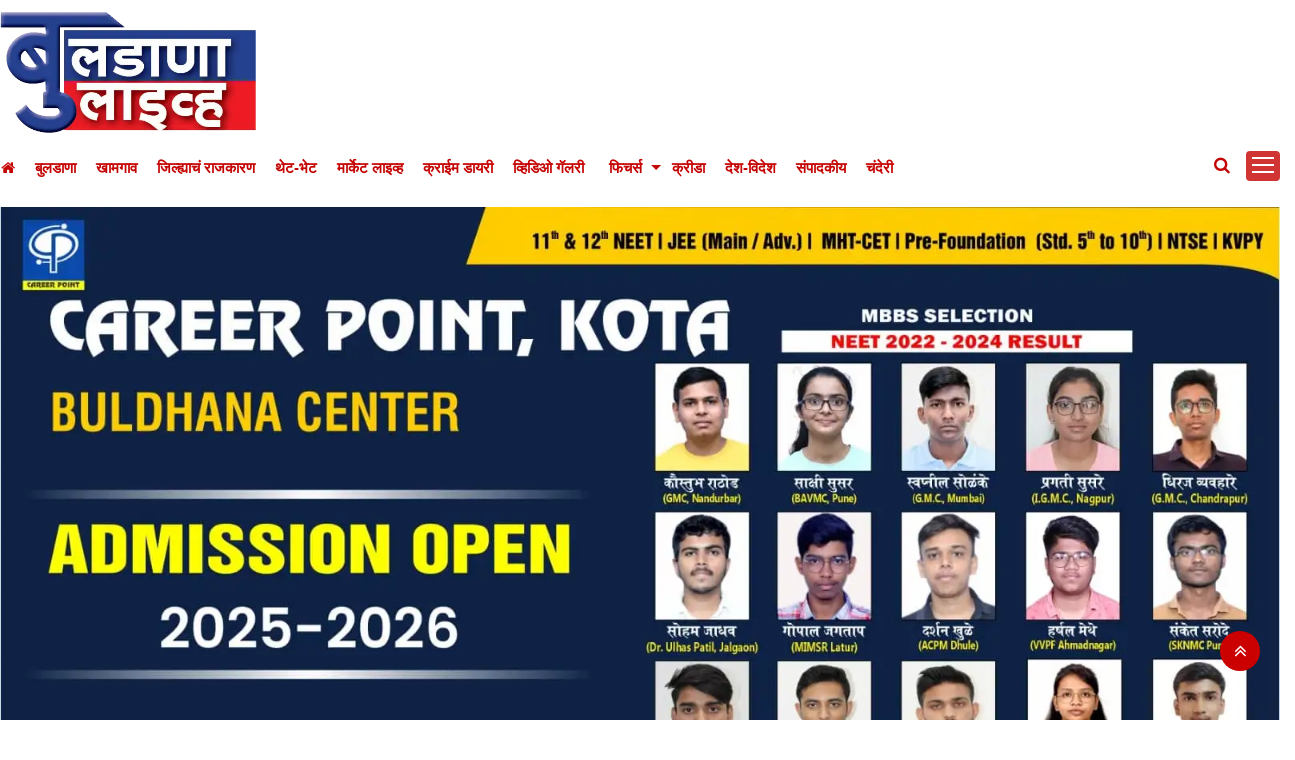

--- FILE ---
content_type: text/html;charset=utf-8
request_url: https://buldanalive.com/maharashtra/are-farmers-buying-tractors-john-deere-tractors-special-off/cid10386442.htm
body_size: 15261
content:
<!DOCTYPE HTML>
<html lang="mr">

<head>
    <title>शेतकऱ्यांनो ट्रॅक्टर खरेदी करताय? जॉन डियर ट्रॅक्टरच्या खास ऑफरचे उरले अवघे ६ दिवस! ३१ मार्च पर्यंत घेता येणार ऑफरचा लाभ! &nbsp;विशेष ऑफर वाचून तुम्ही म्हणाल आजच बुकिंग करतो..</title><script type="application/ld+json">[{"@context": "https://schema.org","@type": "WebPage", "name":"शेतकऱ्यांनो ट्रॅक्टर खरेदी करताय? जॉन डियर ट्रॅक्टरच्या खास ऑफरचे उरले अवघे ६ दिवस! ३१ मार्च पर्यंत घेता येणार ऑफरचा लाभ! विशेष ऑफर वाचून तुम्ही म्हणाल आजच बुकिंग करतो..", "description":"चिखली(बुलडाणा लाइव्ह वृत्तसेवा): रामा ट्रॅक्टर्स चिखलीच्या वतीने जॉन डियर ट्रॅक्टर खरेदी करणाऱ्यांना शेतकऱ्यांना विशेष ऑफर देण्यात येत आहे. गुढीपाडव्याच्या ", "keywords":"शेतकऱ्यांनो ट्रॅक्टर खरेदी करताय? जॉन डियर ट्रॅक्टरच्या खास ऑफरचे उरले अवघे ६ दिवस! ३१ मार्च पर्यंत घेता येणार ऑफरचा लाभ! &amp;nbsp;विशेष ऑफर वाचून तुम्ही म्हणाल आजच बुकिंग करतो..", "url":"https://buldanalive.com/maharashtra/are-farmers-buying-tractors-john-deere-tractors-special-off/cid10386442.htm"}, {"@context": "https://schema.org", "@type": "BreadcrumbList", "itemListElement":[{"@type": "ListItem", "position": 1, "item":{"@type":"Thing", "@id":"https://buldanalive.com/","name":"Buldanalive"}}, {"@type": "ListItem", "position": 2, "item":{"@type":"Thing", "@id":"https://buldanalive.com/maharashtra/","name":"महाराष्ट्र"}}]}, {"@context": "https://schema.org","@type": "NewsArticle","mainEntityOfPage": {"@type": "WebPage","@id": "https://buldanalive.com/maharashtra/are-farmers-buying-tractors-john-deere-tractors-special-off/cid10386442.htm", "description":"चिखली(बुलडाणा लाइव्ह वृत्तसेवा): रामा ट्रॅक्टर्स चिखलीच्या वतीने जॉन डियर ट्रॅक्टर खरेदी करणाऱ्यांना शेतकऱ्यांना विशेष ऑफर देण्यात येत आहे. गुढीपाडव्याच्या ", "thumbnailUrl":"https://buldanalive.com/static/c1e/client/91497/uploaded/c3daea7433c90d95ecc789930db933f9.jpeg"},"headline": "शेतकऱ्यांनो ट्रॅक्टर खरेदी करताय? जॉन डियर ट्रॅक्टरच्या खास ऑफरचे उरले अवघे ६ दिवस! ३१ मार्च पर्यंत घेता येणार ऑफरचा लाभ! विशेष ऑफर वाचून तुम्ही म्हणाल आजच बुकिंग करतो..","inLanguage":"mr","articleBody":"जॉन डियर ट्रॅक्टरचे अधिकृत विक्रेता असलेले रामा ट्रॅक्टर यांच्याकडून ट्रॅक्टर खरेदी करणाऱ्या शेतकऱ्यांना मिळत असलेली सेवा पाहून ट्रॅक्टरची विक्री मोठ्या प्रमाणात वाढली आहे. जिल्ह्यातील शेतकरी ,व्यवसायिक जॉन डीअर ट्रॅक्टरला पहिली पसंती देत आहेत. कमीत कमी व्याज दरात शेतकऱ्यांना ट्रॅक्टर उपलब्ध करून देण्याची विशेष ऑफर रामा ट्रॅक्टर्स चिखली यांच्याकडून देण्यात आली आहे. जॉन डियर कंपनीचा 5045 D 46 HP हा ट्रॅक्टर शेतकऱ्यांना केवळ ७ लाख ६१ हजार रुपयांमध्ये फायनान्स च्या आकर्षक ऑफर वर खरेदी करता येणार आहे. चिखली , मोताळा, मलकापूर, देऊळगाव राजा, सिंदखेड राजा, लोणार, मेहकर व उर्वरित बुलडाणा जिल्ह्यातील सर्व तालुक्यातील शेतकरी बांधवांसाठी ही ऑफर आहे. ३१ मार्च पर्यंत ट्रॅक्टर खरेदी किंवा बुक करणाऱ्या शेतकऱ्यांना विशेष ऑफरचा लाभ घेता येणार आहे. ट्रॅक्टर खरेदीसाठी २ लाख रुपये कर्ज ० टक्के व्याज दराने (अटी लागू) उपलब्ध करून देण्यात येईल.२००००१ ते ७००००० रुपये लोन करिता ५.५ टक्के व्याज दराने कर्ज उपलब्ध करून देण्यात येणार आहे. विशेष म्हणजे कर्ज फेडीसाठी १ महिना, ३ महिने, ६ महिने अशा हफ्त्याने सुविधा उपलब्ध करून देण्यात आली आहे. ५ वर्षे किंवा ५००० तासांची वॉरंटी कंपनीच्या वतीने देण्यात येत आहे. एवढ्या आकर्षक ऑफर्स देण्यात येत असल्याने मॉडेल वेटींग वर आहे, त्यामुळे इच्छुकांनी लवकरात लवकर बुकिंग करून आपली डिलिव्हरी तारीख निश्चित करून घेण्याची आवाहन रामा ट्रॅक्टर्स चिखलीचे संचालक शिवदास उर्फ पप्पूसेठ राजपूत यांनी केले आहे. ऑफर्सच्या अधिक माहितीसाठी संपर्क: रामा ट्रॅक्टर्स, जालना रोड, एमआयडीसी जवळ, चिखली, 9673990909, 9673994155, 9923597247","articleSection": "महाराष्ट्र", "image": {"@type":"ImageObject","url":"https://buldanalive.com/static/c1e/client/91497/uploaded/c3daea7433c90d95ecc789930db933f9.jpeg?width=1280&height=720&resizemode=4", "height": "720", "width": "1280" },"datePublished": "2023-03-26T09:26:54+05:30","dateModified": "2023-03-26T09:30:23+05:30","author": {"@type": "Person","name": "News Desk", "url": "https://buldanalive.com/_author_/News_Desk/66866"},"publisher": {"@type": "NewsMediaOrganization","name": "Buldanalive","logo": {"@type": "ImageObject","url": "https://buldanalive.com/static/c1e/static/themes/2/91497/3838/images/buldanalivelogoNEW.png?width=600&height=60&resizemode=7", "height": "60", "width": "600"}}, "description":"चिखली(बुलडाणा लाइव्ह वृत्तसेवा): रामा ट्रॅक्टर्स चिखलीच्या वतीने जॉन डियर ट्रॅक्टर खरेदी करणाऱ्यांना शेतकऱ्यांना विशेष ऑफर देण्यात येत आहे. गुढीपाडव्याच्या ", "keywords":"शेतकऱ्यांनो ट्रॅक्टर खरेदी करताय? जॉन डियर ट्रॅक्टरच्या खास ऑफरचे उरले अवघे ६ दिवस! ३१ मार्च पर्यंत घेता येणार ऑफरचा लाभ! &amp;nbsp;विशेष ऑफर वाचून तुम्ही म्हणाल आजच बुकिंग करतो.."}, {"@context":"https://schema.org","@type":"LocalBusiness","name":"Buldanalive","address":"","telephone":"","openingHours":["Mo-Su 00:00-23:59"],"description":"","image":"https://buldanalive.com/static/c1e/static/themes/2/91497/3838/images/buldanalivelogoNEW.png","url":"https://buldanalive.com/"}, {"@context": "https://schema.org", "@type": "NewsMediaOrganization", "name": "Buldanalive", "url": "https://buldanalive.com","logo": {"@type": "ImageObject","url": "https://buldanalive.com/static/c1e/static/themes/2/91497/3838/images/buldanalivelogoNEW.png?width=600&height=60&resizemode=7", "height": "60", "width": "600"}}]</script><meta name="description" content="शेतकऱ्यांनो ट्रॅक्टर खरेदी करताय? जॉन डियर ट्रॅक्टरच्या खास ऑफरचे उरले अवघे ६ दिवस! ३१ मार्च पर्यंत घेता येणार ऑफरचा लाभ! &nbsp;विशेष ऑफर वाचून तुम्ही म्हणाल आजच बुकिंग करतो.."/><meta name="keywords" content="शेतकऱ्यांनो ट्रॅक्टर खरेदी करताय? जॉन डियर ट्रॅक्टरच्या खास ऑफरचे उरले अवघे ६ दिवस! ३१ मार्च पर्यंत घेता येणार ऑफरचा लाभ! &nbsp;विशेष ऑफर वाचून तुम्ही म्हणाल आजच बुकिंग करतो.."><meta name="news_keywords" content="शेतकऱ्यांनो ट्रॅक्टर खरेदी करताय? जॉन डियर ट्रॅक्टरच्या खास ऑफरचे उरले अवघे ६ दिवस! ३१ मार्च पर्यंत घेता येणार ऑफरचा लाभ! &nbsp;विशेष ऑफर वाचून तुम्ही म्हणाल आजच बुकिंग करतो.."><meta name="robots" content="index, follow, max-snippet:-1, max-video-preview:-1, max-image-preview:large"/><meta content="NOODP" name="robots"/><link rel="canonical" href="https://buldanalive.com/maharashtra/are-farmers-buying-tractors-john-deere-tractors-special-off/cid10386442.htm"/><link rel="amphtml" href="https://buldanalive.com/amp/maharashtra/are-farmers-buying-tractors-john-deere-tractors-special-off/cid10386442.htm"/><meta name="twitter:card" content="summary_large_image"/><meta name="twitter:site" content="@BuldanaLive"/><meta name="twitter:title" content="शेतकऱ्यांनो ट्रॅक्टर खरेदी करताय? जॉन डियर ट्रॅक्टरच्या खास ऑफरचे उरले अवघे ६ दिवस! ३१ मार्च पर्यंत घेता येणार ऑफरचा लाभ! विशेष ऑफर वाचून तुम्ही म्हणाल आजच बुकिंग करतो.."/><meta name="twitter:description" content="चिखली(बुलडाणा लाइव्ह वृत्तसेवा): रामा ट्रॅक्टर्स चिखलीच्या वतीने जॉन डियर ट्रॅक्टर खरेदी करणाऱ्यांना शेतकऱ्यांना विशेष ऑफर देण्यात येत आहे. गुढीपाडव्याच्या "/><meta name="twitter:image" content="https://buldanalive.com/static/c1e/client/91497/uploaded_original/c3daea7433c90d95ecc789930db933f9.jpeg"/><meta property="og:title" content="शेतकऱ्यांनो ट्रॅक्टर खरेदी करताय? जॉन डियर ट्रॅक्टरच्या खास ऑफरचे उरले अवघे ६ दिवस! ३१ मार्च पर्यंत घेता येणार ऑफरचा लाभ! विशेष ऑफर वाचून तुम्ही म्हणाल आजच बुकिंग करतो.."/><meta property="og:type" content="article"/><meta property="og:url" content="https://buldanalive.com/maharashtra/are-farmers-buying-tractors-john-deere-tractors-special-off/cid10386442.htm"/><meta property="og:image" content="https://buldanalive.com/static/c1e/client/91497/uploaded_original/c3daea7433c90d95ecc789930db933f9.jpeg"/><meta property="og:description" content="चिखली(बुलडाणा लाइव्ह वृत्तसेवा): रामा ट्रॅक्टर्स चिखलीच्या वतीने जॉन डियर ट्रॅक्टर खरेदी करणाऱ्यांना शेतकऱ्यांना विशेष ऑफर देण्यात येत आहे. गुढीपाडव्याच्या "/><meta property="article:published_time" content="2023-03-26T09:26:54+05:30"/><meta property="article:modified_time" content="2023-03-26T09:30:23+05:30"/><meta itemprop="name" content="शेतकऱ्यांनो ट्रॅक्टर खरेदी करताय? जॉन डियर ट्रॅक्टरच्या खास ऑफरचे उरले अवघे ६ दिवस! ३१ मार्च पर्यंत घेता येणार ऑफरचा लाभ! &nbsp;विशेष ऑफर वाचून तुम्ही म्हणाल आजच बुकिंग करतो.."/><meta itemprop="image" content="https://buldanalive.com/static/c1e/client/91497/uploaded_original/c3daea7433c90d95ecc789930db933f9.jpeg"/><meta itemprop="description" content="शेतकऱ्यांनो ट्रॅक्टर खरेदी करताय? जॉन डियर ट्रॅक्टरच्या खास ऑफरचे उरले अवघे ६ दिवस! ३१ मार्च पर्यंत घेता येणार ऑफरचा लाभ! &nbsp;विशेष ऑफर वाचून तुम्ही म्हणाल आजच बुकिंग करतो.."/><meta itemprop="url" content="https://buldanalive.com/maharashtra/are-farmers-buying-tractors-john-deere-tractors-special-off/cid10386442.htm"/>

    <link rel="icon" href="https://buldanalive.com/static/c1e/static/themes/2/91497/3838/images/favicon1747654277125.png">
    <link rel="icon" href="https://buldanalive.com/static/c1e/static/themes/2/91497/3838/images/favicon.png">
    <!-- GPT script loaded dynamically -->
    <script>var is_c1e_pubdomain = "//buldanalive.com";</script>
    <script class="prod_script"
        src="https://pagead2.googlesyndication.com/pagead/managed/js/adsense/m202202030101/show_ads_impl_fy2019.js?bust=31064771"
        id="google_shimpl"></script>
    <link rel="preload" as="style" href="https://buldanalive.com/static/c1e/static/themes/2/91497/3838/css/style.css"
        type="text/css">
    <link rel="preload" as="style" href="https://buldanalive.com/static/c1e/static/themes/css/bootstrap4.3.1.min.css">
    <link rel="preload" as="style" href="https://buldanalive.com/static/c1e/static/themes/css/font-awesome.min.css">
    
    <script>var c1e_id = "91497:3838";</script>
    <script>var is_c1e_enable = !0;</script>
   
    <meta name="viewport" content="width=device-width,initial-scale=1">
    <link rel="stylesheet" href="https://buldanalive.com/static/c1e/static/themes/css/bootstrap4.3.1.min.css">
    <link rel="stylesheet" href="https://buldanalive.com/static/c1e/static/themes/css/font-awesome.min.css">
    <link href="https://buldanalive.com/static/c1e/static/themes/2/91497/3838/css/style.css" rel="stylesheet">

    <script class="ga_tag" async="" src="https://www.googletagmanager.com/gtag/js?id=G-WLEDFB2SXN"></script>
    <script class="ga_tag_init">
        function gtag() { dataLayer.push(arguments) } window.dataLayer = window.dataLayer || [], gtag("js", new Date), gtag("config", "G-WLEDFB2SXN");
    </script>
    <!-- Custom ad image delay function removed - image loads immediately -->
    <script
        class="prod_script">var siteConfigJson = {}; var adgebraBidderObj = { "Dc_1": [], "Dc_2": [], "Dc_3": [], "Dc_7": [] }; var dspDetailsObj = {}; var master_bidId = ""; var BidIdDetails = ""; var bidderCampDetails = ""; </script>
    <script class="prod_script" async="" src="https://www.googletagmanager.com/gtag/js?id=G-E40TL7HPLE"></script>
    <script
        class="prod_script"> window.dataLayer = window.dataLayer || []; function gtag() { dataLayer.push(arguments); } gtag('js', new Date()); gtag('config', 'G-E40TL7HPLE');</script>
    <script async="" class="prod_script"> window._izq = window._izq || []; window._izq.push(["init"]); </script>
    <!-- iZooto script loaded dynamically -->
    <!-- Adgebra header pixel script loaded dynamically -->
    <style>
        @media only screen and (max-width: 768px) {
            .aboveHeroImg {
                height: 486px;
            }
        }

        @media only screen and (max-width: 600px) {
            .aboveHeroImg {
                height: 355px;
            }
        }

        @media (max-width:500px) {
            .mobile-section {
                position: fixed;
                width: 100%;
                z-index: 100;
                top: 0;
                left: 0;
            }

            .mahasangram_banner {
                width: 376px !important;
            }

            .aboveHeroImg {
                height: 300px;
            }
        }

        @media only screen and (max-width: 425px) {
            .aboveHeroImg {
                height: 263px;
            }
        }

        @media only screen and (max-width: 375px) {
            .aboveHeroImg {
                height: 230px;
            }
        }

        .mahasangram_banner {
            width: 100% !important;
        }

        .group-card {
            margin-bottom: 20px;
            position: relative;
            border: 2px solid transparent;
            border-radius: 5px;
            background: #f0f8ff;
            display: flex;
            align-items: center;
            padding: 7px;
            justify-content: space-between;
            overflow: hidden;
            animation: blink 1s infinite;
        }

        @keyframes blink {
            50% {
                border-color: transparent;
            }
        }

        .whatsapp-card {
            border: 2px solid #00d084;

        }

        .seoquake-nofollow {
            padding: .5rem;
            padding-left: 1rem;
            padding-right: 1rem;
            border-radius: 3px;
            color: #f0f8ff;
            font-weight: 600;
            transition: transform .2s;
            text-decoration: none;
        }

        .seoquake-nofollow:hover {
            -ms-transform: scale(1.1);
            /* IE 9 */
            -webkit-transform: scale(1.1);
            /* Safari 3-8 */
            transform: scale(1.1);
            text-decoration: underline;
        }

        .whatsapp-card .seoquake-nofollow {
            background: #25d366;

        }

        .telegram-card .seoquake-nofollow {
            background: #2c2183;

        }

        .seoquake-nofollow i {
            margin-right: 5px;
        }

        .telegram-card {
            border: 2px solid #2c2183;
        }
    </style>

    <style type="text/css">
        @media screen and (orientation:portrait) {
            #adg_ocean_main_div {
                width: 98% !important;
            }
        }
    </style>

    <meta http-equiv="origin-trial"
        content="[base64]">
    <meta http-equiv="origin-trial"
        content="Amm8/NmvvQfhwCib6I7ZsmUxiSCfOxWxHayJwyU1r3gRIItzr7bNQid6O8ZYaE1GSQTa69WwhPC9flq/oYkRBwsAAACCeyJvcmlnaW4iOiJodHRwczovL2dvb2dsZXN5bmRpY2F0aW9uLmNvbTo0NDMiLCJmZWF0dXJlIjoiV2ViVmlld1hSZXF1ZXN0ZWRXaXRoRGVwcmVjYXRpb24iLCJleHBpcnkiOjE3NTgwNjcxOTksImlzU3ViZG9tYWluIjp0cnVlfQ==">
    <meta http-equiv="origin-trial"
        content="A9wSqI5i0iwGdf6L1CERNdmsTPgVu44ewj8QxTBYgsv1LCPUVF7YmWOvTappqB1139jAymxUW/[base64]">
    <meta http-equiv="origin-trial"
        content="[base64]">
    <!-- GPT scripts loaded dynamically -->

                              <script>!function(e){var n="https://s.go-mpulse.net/boomerang/";if("False"=="True")e.BOOMR_config=e.BOOMR_config||{},e.BOOMR_config.PageParams=e.BOOMR_config.PageParams||{},e.BOOMR_config.PageParams.pci=!0,n="https://s2.go-mpulse.net/boomerang/";if(window.BOOMR_API_key="SUKD6-5QYCQ-9R5WR-X47PR-AU4JZ",function(){function e(){if(!r){var e=document.createElement("script");e.id="boomr-scr-as",e.src=window.BOOMR.url,e.async=!0,o.appendChild(e),r=!0}}function t(e){r=!0;var n,t,a,i,d=document,O=window;if(window.BOOMR.snippetMethod=e?"if":"i",t=function(e,n){var t=d.createElement("script");t.id=n||"boomr-if-as",t.src=window.BOOMR.url,BOOMR_lstart=(new Date).getTime(),e=e||d.body,e.appendChild(t)},!window.addEventListener&&window.attachEvent&&navigator.userAgent.match(/MSIE [67]\./))return window.BOOMR.snippetMethod="s",void t(o,"boomr-async");a=document.createElement("IFRAME"),a.src="about:blank",a.title="",a.role="presentation",a.loading="eager",i=(a.frameElement||a).style,i.width=0,i.height=0,i.border=0,i.display="none",o.appendChild(a);try{O=a.contentWindow,d=O.document.open()}catch(_){n=document.domain,a.src="javascript:var d=document.open();d.domain='"+n+"';void 0;",O=a.contentWindow,d=O.document.open()}if(n)d._boomrl=function(){this.domain=n,t()},d.write("<bo"+"dy onload='document._boomrl();'>");else if(O._boomrl=function(){t()},O.addEventListener)O.addEventListener("load",O._boomrl,!1);else if(O.attachEvent)O.attachEvent("onload",O._boomrl);d.close()}function a(e){window.BOOMR_onload=e&&e.timeStamp||(new Date).getTime()}if(!window.BOOMR||!window.BOOMR.version&&!window.BOOMR.snippetExecuted){window.BOOMR=window.BOOMR||{},window.BOOMR.snippetStart=(new Date).getTime(),window.BOOMR.snippetExecuted=!0,window.BOOMR.snippetVersion=14,window.BOOMR.url=n+"SUKD6-5QYCQ-9R5WR-X47PR-AU4JZ";var i=document.currentScript||document.getElementsByTagName("script")[0],o=i.parentNode,r=!1,d=document.createElement("link");if(d.relList&&"function"==typeof d.relList.supports&&d.relList.supports("preload")&&"as"in d)window.BOOMR.snippetMethod="p",d.href=window.BOOMR.url,d.rel="preload",d.as="script",d.addEventListener("load",e),d.addEventListener("error",function(){t(!0)}),setTimeout(function(){if(!r)t(!0)},3e3),BOOMR_lstart=(new Date).getTime(),o.appendChild(d);else t(!1);if(window.addEventListener)window.addEventListener("load",a,!1);else if(window.attachEvent)window.attachEvent("onload",a)}}(),"".length>0)if(e&&"performance"in e&&e.performance&&"function"==typeof e.performance.setResourceTimingBufferSize)e.performance.setResourceTimingBufferSize();!function(){if(BOOMR=e.BOOMR||{},BOOMR.plugins=BOOMR.plugins||{},!BOOMR.plugins.AK){var n=""=="true"?1:0,t="",a="cj26it5ydfyzi2jkqjlq-f-008f6c0cd-clientnsv4-s.akamaihd.net",i="false"=="true"?2:1,o={"ak.v":"39","ak.cp":"1246291","ak.ai":parseInt("748894",10),"ak.ol":"0","ak.cr":8,"ak.ipv":4,"ak.proto":"h2","ak.rid":"3192028a","ak.r":42199,"ak.a2":n,"ak.m":"","ak.n":"ff","ak.bpcip":"18.117.228.0","ak.cport":42572,"ak.gh":"184.25.112.148","ak.quicv":"","ak.tlsv":"tls1.3","ak.0rtt":"","ak.0rtt.ed":"","ak.csrc":"-","ak.acc":"","ak.t":"1764393559","ak.ak":"hOBiQwZUYzCg5VSAfCLimQ==utPipguVoyXzycyXXTLjvTfB+NO0EUsv2PNss9wAR76DeQvjwUZHsBvnqTcdkYAGaqvrQFfNlnXqjqMnHPB58O+2OP8pnLeEeLdnykFKgD5ib8CBGVplOIeYm7nNiZRIJ14qQqLnzWeWXSSotL1KdU+VVmuPfLDodq/HaUJyJZmkatSEPQMyF+c+MTudT+Yk8TiySnCtIoeSCq5vfKn7/pXoqx+WjP3ImfcRNCxivK0KfsEyekB1a/lxj8AGDXcajNH1tRa4yeJ/X6FsahOKE5YiNTkncPeKjYDkaYWgrRX9mYDQFtLwc7lmUsaAQldiUvra5PblVV+FGCGdJ30Lmf++Zn5jePbeonjS58Ier3f6v+BFB2lJsAYt02y5LqRQPhyLnyNsodOz02D7xHTwIaDId8N6k26VVnfOYWqFyqI=","ak.pv":"14","ak.dpoabenc":"","ak.tf":i};if(""!==t)o["ak.ruds"]=t;var r={i:!1,av:function(n){var t="http.initiator";if(n&&(!n[t]||"spa_hard"===n[t]))o["ak.feo"]=void 0!==e.aFeoApplied?1:0,BOOMR.addVar(o)},rv:function(){var e=["ak.bpcip","ak.cport","ak.cr","ak.csrc","ak.gh","ak.ipv","ak.m","ak.n","ak.ol","ak.proto","ak.quicv","ak.tlsv","ak.0rtt","ak.0rtt.ed","ak.r","ak.acc","ak.t","ak.tf"];BOOMR.removeVar(e)}};BOOMR.plugins.AK={akVars:o,akDNSPreFetchDomain:a,init:function(){if(!r.i){var e=BOOMR.subscribe;e("before_beacon",r.av,null,null),e("onbeacon",r.rv,null,null),r.i=!0}return this},is_complete:function(){return!0}}}}()}(window);</script></head>

<body>
     <div class="container">
        <div class="mobile-section">
            <header id="myHeader" class="template-header bt_header">
                <div id="HeaderlogoIn" class="logoContainer "><a href="https://buldanalive.com" title=""
                        class="logo"><img
                            src="https://buldanalive.com/static/c1e/static/themes/2/91497/3838/images/buldana live logoNEW.png"
                            alt="logo"></a>
                </div>
                <nav class="site-nav navbar-default navbar navbar-expand-lg navbar-light">
                    <a id="sideMenuClose" href="javascript:void(0)" class="sideMenuClose donot" onclick="closeNav()"
                        style="display: none !important;">×</a>
                    <div id="navbar1" class="navbar-collapse collapse" style="max-height: 38px;">
                        <ul class="nav navbar-nav site-nav__list header-menu "
                            itemtype="http://www.schema.org/SiteNavigationElement" itemscope="">
                            <li itemprop="name" content="Home" class="site-nav__item"><a itemprop="url"
                                    content="https://buldanalive.com" class="site-nav__link"
                                    href="https://buldanalive.com"><i class="fa fa-home" aria-hidden="true"></i></a>
                            </li>
                            <li itemprop="name" content="बुलडाणा                           " class="site-nav__item"><a
                                    itemprop="url" content="https://buldanalive.com/buldhana/" class="site-nav__link"
                                    href="https://buldanalive.com/buldhana/">बुलडाणा </a></li>
                            <li itemprop="name" content="खामगाव                      " class="site-nav__item"><a
                                    itemprop="url" content="https://buldanalive.com/khamgaon/" class="site-nav__link"
                                    href="https://buldanalive.com/khamgaon/">खामगाव </a></li>
                            <li itemprop="name" content="जिल्ह्याचं                           राजकारण"
                                class="site-nav__item"><a itemprop="url"
                                    content="https://buldanalive.com/district-politics/" class="site-nav__link"
                                    href="https://buldanalive.com/district-politics/">जिल्ह्याचं राजकारण</a></li>
                            <li itemprop="name" content="थेट-भेट" class="site-nav__item"><a itemprop="url"
                                    content="https://buldanalive.com/meetings/" class="site-nav__link"
                                    href="https://buldanalive.com/meetings/">थेट-भेट</a></li>
                            <li itemprop="name" content="मार्केट                           लाइव्ह"
                                class="site-nav__item"><a itemprop="url" content="https://buldanalive.com/market-live/"
                                    class="site-nav__link" href="https://buldanalive.com/market-live/">मार्केट
                                    लाइव्ह</a></li>
                            <li itemprop="name" content="क्राईम                           डायरी" class="site-nav__item">
                                <a itemprop="url" content="https://buldanalive.com/crime-dairy/" class="site-nav__link"
                                    href="https://buldanalive.com/crime-dairy/">क्राईम डायरी</a>
                            </li>
                            <li itemprop="name" content="व्हिडिओ                           गॅलरी"
                                class="site-nav__item"><a itemprop="url"
                                    content="https://buldanalive.com/video-gallery/" class="site-nav__link"
                                    href="https://buldanalive.com/video-gallery/">व्हिडिओ गॅलरी</a></li>
                            <li itemprop="name" content="फिचर्स" class="site-nav__item drop-menu"><a itemprop="url"
                                    content="https://buldanalive.com/feature/" class="site-nav__link" aria-expanded=""
                                    href="https://buldanalive.com/feature/">फिचर्स</a>
                                <ul class="sub-menu">
                                    <li class="site-nav__item"><a class="site-nav__link dropdown-item"
                                            href="https://buldanalive.com/feature/careear/">करिअर</a></li>
                                    <li class="site-nav__item"><a class="site-nav__link dropdown-item"
                                            href="https://buldanalive.com/feature/youth/">युवा</a></li>
                                    <li class="site-nav__item"><a class="site-nav__link dropdown-item"
                                            href="https://buldanalive.com/feature/science/">विज्ञान</a></li>
                                    <li class="site-nav__item"><a class="site-nav__link dropdown-item"
                                            href="https://buldanalive.com/feature/shivar/">शिवार</a></li>
                                    <li class="site-nav__item"><a class="site-nav__link dropdown-item"
                                            href="https://buldanalive.com/feature/literature/">साहित्य</a></li>
                                </ul>
                            </li>
                            <li itemprop="name" content="क्रीडा" class="site-nav__item"><a itemprop="url"
                                    content="https://buldanalive.com/sports/" class="site-nav__link"
                                    href="https://buldanalive.com/sports/">क्रीडा</a></li>
                            <li itemprop="name" content="देश-विदेश" class="site-nav__item"><a itemprop="url"
                                    content="https://buldanalive.com/desh-videsh/" class="site-nav__link"
                                    href="https://buldanalive.com/desh-videsh/">देश-विदेश</a></li>
                            <li itemprop="name" content="संपादकीय" class="site-nav__item"><a itemprop="url"
                                    content="https://buldanalive.com/editors-wall/" class="site-nav__link"
                                    href="https://buldanalive.com/editors-wall/">संपादकीय</a></li>
                            <li itemprop="name" content="चंदेरी" class="site-nav__item"><a itemprop="url"
                                    content="https://buldanalive.com/filmy/" class="site-nav__link"
                                    href="https://buldanalive.com/filmy/">चंदेरी</a></li>
                            <li itemprop="name" content="महाराष्ट्र" class="site-nav__item"><a itemprop="url"
                                    content="https://buldanalive.com/maharashtra/" class="site-nav__link"
                                    href="https://buldanalive.com/maharashtra/">महाराष्ट्र</a></li>
                            <li itemprop="name" content="ई                           पेपर" class="site-nav__item"><a
                                    itemprop="url" content="https://buldanalive.com/epaper" class="site-nav__link"
                                    href="https://buldanalive.com/epaper">ई पेपर</a></li>
                            <li itemprop="name" content="वेब                           स्टोरीज" class="site-nav__item">
                                <a itemprop="url" content="https://buldanalive.com/webstories" class="site-nav__link"
                                    href="https://buldanalive.com/webstories">वेब स्टोरीज</a>
                            </li>
                            <li itemprop="name" content="Videos" class="site-nav__item"><a itemprop="url"
                                    content="https://buldanalive.com/videos" class="site-nav__link"
                                    href="https://buldanalive.com/videos">Videos</a></li>
                        </ul>
                    </div>
                    <button class="sidebarBtn" id="sideMenuOpen" onclick="openNav()"
                        style="display: block !important;"><span></span></button>
                    <ul class="search-ico">
                        <li id="search-btn">
                            <div><a class="donot" href="#search"><span class="fa fa-search"
                                        aria-hidden="true"></span></a>
                            </div>
                        </li>
                    </ul>
                </nav>
                <div id="mySidenav" class="sidenav" style="display: none;">
                    <a href="javascript:void(0)" class="closebtn donot" onclick="closeNav()">×</a>
                    <ul class="nav navbar-nav site-nav__list header-menu-sidebar ">
                        <li class="site-nav__item"><a class="site-nav__link" href="https://buldanalive.com">Home</a>
                        </li>
                        <li class="site-nav__item"><a class="site-nav__link"
                                href="https://buldanalive.com/buldhana/">बुलडाणा </a></li>
                        <li class="site-nav__item"><a class="site-nav__link"
                                href="https://buldanalive.com/khamgaon/">खामगाव
                            </a></li>
                        <li class="site-nav__item"><a class="site-nav__link"
                                href="https://buldanalive.com/district-politics/">जिल्ह्याचं राजकारण</a></li>
                        <li class="site-nav__item"><a class="site-nav__link"
                                href="https://buldanalive.com/meetings/">थेट-भेट</a></li>
                        <li class="site-nav__item"><a class="site-nav__link"
                                href="https://buldanalive.com/market-live/">मार्केट लाइव्ह</a></li>
                        <li class="site-nav__item"><a class="site-nav__link"
                                href="https://buldanalive.com/crime-dairy/">क्राईम डायरी</a></li>
                        <li class="site-nav__item"><a class="site-nav__link"
                                href="https://buldanalive.com/video-gallery/">व्हिडिओ गॅलरी</a></li>
                        <li class="site-nav__item drop-menu"><a class="site-nav__link" aria-expanded=""
                                href="https://buldanalive.com/feature/">फिचर्स</a>
                            <ul class="sub-menu">
                                <li class="site-nav__item"><a class="site-nav__link dropdown-item"
                                        href="https://buldanalive.com/feature/careear/">करिअर</a></li>
                                <li class="site-nav__item"><a class="site-nav__link dropdown-item"
                                        href="https://buldanalive.com/feature/youth/">युवा</a></li>
                                <li class="site-nav__item"><a class="site-nav__link dropdown-item"
                                        href="https://buldanalive.com/feature/science/">विज्ञान</a></li>
                                <li class="site-nav__item"><a class="site-nav__link dropdown-item"
                                        href="https://buldanalive.com/feature/shivar/">शिवार</a></li>
                                <li class="site-nav__item"><a class="site-nav__link dropdown-item"
                                        href="https://buldanalive.com/feature/literature/">साहित्य</a></li>
                            </ul>
                        </li>
                        <li class="site-nav__item"><a class="site-nav__link"
                                href="https://buldanalive.com/sports/">क्रीडा</a></li>
                        <li class="site-nav__item"><a class="site-nav__link"
                                href="https://buldanalive.com/desh-videsh/">देश-विदेश</a></li>
                        <li class="site-nav__item"><a class="site-nav__link"
                                href="https://buldanalive.com/editors-wall/">संपादकीय</a></li>
                        <li class="site-nav__item"><a class="site-nav__link"
                                href="https://buldanalive.com/filmy/">चंदेरी</a></li>
                        <li class="site-nav__item"><a class="site-nav__link"
                                href="https://buldanalive.com/maharashtra/">महाराष्ट्र</a></li>
                        <li class="site-nav__item"><a class="site-nav__link" href="https://buldanalive.com/epaper">ई
                                पेपर</a></li>
                        <li class="site-nav__item"><a class="site-nav__link"
                                href="https://buldanalive.com/webstories">वेब
                                स्टोरीज</a></li>
                        <li class="site-nav__item"><a class="site-nav__link"
                                href="https://buldanalive.com/videos">Videos</a></li>
                    </ul>
                </div>
                <div id="search">
                    <div class="container">
                        <div class="search-bar">
                            <div><button type="button" class="close">x</button><input type="text" value=""
                                    id="search_text" onchange="searchText(this)" placeholder="Search"><span
                                    class="editable " id="custom_16489075573650">Hit enter to search or ESC
                                    to close</span></div>
                        </div>
                    </div>
                </div>
            </header>
            <div class="mobile_nav">
                <div id="navbar2" class="mobile_navigation" style="max-height: 28px;">
                    <ul class="navbar2_ul" itemtype="http://www.schema.org/SiteNavigationElement" itemscope="">
                        <li itemprop="name" content="Home" class=""><a itemprop="url" content="https://buldanalive.com"
                                class="" href="https://buldanalive.com"><i class="fa fa-home"
                                    aria-hidden="true"></i></a>
                        </li>
                        <li itemprop="name" content="बुलडाणा" class=""><a itemprop="url"
                                content="https://buldanalive.com/buldhana/" class=""
                                href="https://buldanalive.com/buldhana/">बुलडाणा
                            </a></li>
                        <li itemprop="name" content="खामगाव" class=""><a itemprop="url"
                                content="https://buldanalive.com/khamgaon/" class=""
                                href="https://buldanalive.com/khamgaon/">खामगाव
                            </a></li>
                        <li itemprop="name" content="जिल्ह्याचं राजकारण" class=""><a itemprop="url"
                                content="https://buldanalive.com/district-politics/" class=""
                                href="https://buldanalive.com/district-politics/">जिल्ह्याचं
                                राजकारण</a></li>
                        <li itemprop="name" content="थेट-भेट" class=""><a itemprop="url"
                                content="https://buldanalive.com/meetings/" class=""
                                href="https://buldanalive.com/meetings/">थेट-भेट</a></li>
                        <li itemprop="name" content="मार्केट लाइव्ह" class=""><a itemprop="url"
                                content="https://buldanalive.com/market-live/" class=""
                                href="https://buldanalive.com/market-live/">मार्केट
                                लाइव्ह</a></li>
                        <li itemprop="name" content="क्राईम डायरी" class=""><a itemprop="url"
                                content="https://buldanalive.com/crime-dairy/" class=""
                                href="https://buldanalive.com/crime-dairy/">क्राईम
                                डायरी</a></li>
                        <li itemprop="name" content="व्हिडिओ गॅलरी" class=""><a itemprop="url"
                                content="https://buldanalive.com/video-gallery/" class=""
                                href="https://buldanalive.com/video-gallery/">व्हिडिओ
                                गॅलरी</a></li>
                        <li itemprop="name" content="फिचर्स"><a itemprop="url"
                                content="https://buldanalive.com/feature/" class="" aria-expanded=""
                                href="https://buldanalive.com/feature/">फिचर्स</a>
                        </li>
                        <li itemprop="name" content="क्रीडा" class=""><a itemprop="url"
                                content="https://buldanalive.com/sports/" class=""
                                href="https://buldanalive.com/sports/">क्रीडा</a></li>
                        <li itemprop="name" content="देश-विदेश" class=""><a itemprop="url"
                                content="https://buldanalive.com/desh-videsh/" class=""
                                href="https://buldanalive.com/desh-videsh/">देश-विदेश</a></li>
                        <li itemprop="name" content="संपादकीय" class=""><a itemprop="url"
                                content="https://buldanalive.com/editors-wall/" class=""
                                href="https://buldanalive.com/editors-wall/">संपादकीय</a></li>
                        <li itemprop="name" content="चंदेरी" class=""><a itemprop="url"
                                content="https://buldanalive.com/filmy/" class=""
                                href="https://buldanalive.com/filmy/">चंदेरी</a></li>
                        <li itemprop="name" content="महाराष्ट्र" class=""><a itemprop="url"
                                content="https://buldanalive.com/maharashtra/" class=""
                                href="https://buldanalive.com/maharashtra/">महाराष्ट्र</a></li>
                        <li itemprop="name" content="ई पेपर" class=""><a itemprop="url"
                                content="https://buldanalive.com/epaper" class=""
                                href="https://buldanalive.com/epaper">ई
                                पेपर</a></li>
                        <li itemprop="name" content="वेब स्टोरीज" class=""><a itemprop="url"
                                content="https://buldanalive.com/webstories" class=""
                                href="https://buldanalive.com/webstories">वेब
                                स्टोरीज</a></li>
                        <li itemprop="name" content="Videos" class=""><a itemprop="url"
                                content="https://buldanalive.com/videos" class=""
                                href="https://buldanalive.com/videos">Videos</a></li>
                    </ul>

                </div>
            </div>
        </div>
        <article class="bt_middle">
            <div class="row ">
                <div class="col-lg-12">
                    <div data-position="42523107" data-ua="d" data-slot="460773"
                        data-section="महाराष्ट्र" class="lhs colombia " id="ArticleShow_42523107_10386442"
                        name="ArticleShow_42523107" style="margin:0 auto" data-priority="1"></div>
                </div>
            </div>
            <div class="top-container1 mahasangram_banner">
                <div data-position="1" data-ua="d" data-slot="" data-section="महाराष्ट्र"
                    class="lhs colombia " id="AS_P_TP_1_D_10386442" name="Articleshow-Paid-Top-1-Desktop"
                    style="margin:0 auto" data-priority="2"></div>
                <!--<div data-position="9" data-ua="m" data-slot="" data-section="महाराष्ट्र" class="lhs colombia " id="AS_P_TP_1_M_10386442" name="Articleshow-Paid-Top-1-Mobile" style="margin:0 auto" data-priority="2"></div>-->
            </div>
            <div class="row ">
                <div class="col-md-12 ticker ">
                    <div class="lhs colombia " data-section="महाराष्ट्र" data-priority="3"
                        data-slot="540993" id="ArticleShow_42335279_10386442"
                        data-position="42335279" name="ArticleShow_42335279" data-ua="m" style="max-height: 50px !important;"></div>
                </div>
            </div>
            <div class="row ">
                <div class="col-md-12 ticker ">
                    <div class="lhs colombiaone " data-section="महाराष्ट्र" data-priority="1"
                        data-slot="" id="AS_O_LHS_2_10386442" data-position="1"
                        name="ArticleShow-Organic-LHS-2" c1e_ctid="5736"></div>
                </div>
            </div>

            <div class="row ">
                <div class="col-lg-12">
                    <div data-position="36935762" data-ua="m" data-slot=""
                        data-section="महाराष्ट्र" class="lhs colombiaadcode " id="ArticleShow_36935762"
                        name="ArticleShow_36935762" style="margin:0 auto" data-priority="4"></div>
                </div>
            </div>
            <div class="row ">
                <div class="col-lg-12">
                    <div data-position="36278228" data-slot="" data-section="महाराष्ट्र"
                        class="lhs colombiaadcode " id="ArticleShow_36278228" name="ArticleShow_36278228"
                        style="margin:0 auto" data-priority="4"><br>
                        <div style="text-align: center; width: 100%">
                            <a href="">
                                <img id="customAd" src="https://buldanalive.com/static/c1e/static/themes/2/91497/3838/images/Lpk7a-KvZJfXV-R9bHMdRgpT9zrxZPOvHw.jpg"
                                    class="aboveHeroImg" alt="" width="100%" fetchpriority="high" loading="eager">
                            </a>
                        </div>
                    </div>
                </div>
            </div>
            <div class="row ">
                <div class="col-lg-12">
                    <div data-position="43393189" data-ua="m" data-slot="460864"
                        data-section="महाराष्ट्र" class="lhs colombia " id="ArticleShow_43393189_10386442"
                        name="ArticleShow_43393189" style="margin:0 auto" data-priority="4"></div>
                </div>
            </div>
            <div class="row ">
                <div class="col-lg-12">
                    <div data-position="2" data-ua="d" data-slot="460774" data-section="महाराष्ट्र"
                        class="lhs colombia " id="AS_P_TP_2_M_10386442" name="Articleshow-Paid-Top-2-Mobile"
                        style="margin:0 auto" data-priority="5"></div>
                </div>
            </div>
            <div class="row breadcrumbs-row" style="max-height: 45px;">
                <div class="col-md-12 ">
                    <div class="breadcrumbs-wrapper">
                        <ul class="breadcrumbs">
                            <li class="ch_breadcrumb"><a href="/" class="">Home</a></li>
                            <li class="ch_breadcrumb"><a href="https://buldanalive.com/maharashtra/" class="">महाराष्ट्र</a></li>
                            <li class="ch_breadcrumb"><a href=""
                                    class=""></a></li>
                        </ul>
                    </div>
                </div>
            </div>
            <div class="storyshow-view clearfix">
                <div class="row " style="margin-bottom:10px">
                    <div class="col-lg-9 col-md-12 col-sm-12 ">
                        <div class="story-wrapper">
                            <section class=" ">
                                <div class="show-wrapper">
                                    <div class="card-box header-box">
                                        <h1 class="story-heading">शेतकऱ्यांनो ट्रॅक्टर खरेदी करताय? जॉन डियर ट्रॅक्टरच्या खास ऑफरचे उरले अवघे ६ दिवस! ३१ मार्च पर्यंत घेता येणार ऑफरचा लाभ! विशेष ऑफर वाचून तुम्ही म्हणाल आजच बुकिंग करतो..</h1>
                                        <div class="article-summary"></div>
                                        <div class="storyshow-subhead"><span class="story-byline">&nbsp;By&nbsp;<span><a
                                                        href="https://buldanalive.com/_author_/News_Desk/66866"
                                                        class="">News Desk</a></span></span>&nbsp;<span
                                                class="story-date">Updated: Mar 26, 2023, 09:30 IST</span>
                                            <div class="article social-icon"><a class="forfab"
                                                    onclick="colombia.showWin(&quot;https://www.facebook.com/sharer.php?u=https://buldanalive.com/maharashtra/are-farmers-buying-tractors-john-deere-tractors-special-off/cid10386442.htm&quot;,&quot;top=100,left=500,width=600,height=600,location=no,fullscreen=no&quot;)"
                                                    target="_blank"><i class="fa fa-facebook"></i></a><a class="fortwit"
                                                    onclick="socialShare(&quot;twitter&quot;,&quot;https://buldanalive.com/maharashtra/are-farmers-buying-tractors-john-deere-tractors-special-off/cid10386442.htm&quot;,&quot;default&quot;,&quot;default&quot;,&quot;top=100,left=500,width=600,height=600,location=no,fullscreen=no&quot;)"
                                                    target="_blank"><i class="fa fa-twitter"
                                                        aria-hidden="true"></i></a><a class="forwats wtsapp"
                                                    href="javascript:;"
                                                    onclick="whatsappShare(&quot;https://buldanalive.com/maharashtra/are-farmers-buying-tractors-john-deere-tractors-special-off/cid10386442.htm&quot;,&quot;default&quot;)"><i
                                                        class="fa fa-whatsapp"></i></a></div>
                                        </div>
                                    </div>
                                    <div class="card-box img-box">
                                        <img class="main-img" src="https://buldanalive.com/static/c1e/client/91497/uploaded/c3daea7433c90d95ecc789930db933f9.jpeg" alt="tractor"
                                            loading="lazy">
                                        <div data-position="15" data-slot="460928"
                                            data-section="महाराष्ट्र" class="lhs imgOverlayAd colombiaadcode "
                                            data-cb="overlayPaidAd" id="imageOverlay_1" name="imageOverlay_1"
                                            style="margin:0 auto" data-priority="5">
                                            <div class="group-card whatsapp-card ">
                                                <a class="seoquake-nofollow"
                                                    style="width: 100%; display: flex; justify-content: center;  text-align: center; align-items: center;"
                                                    href="https://chat.whatsapp.com/DGwC8dg2kTN42dqReMgJle"
                                                    target="_blank">
                                                    <i class="fa fa-whatsapp"></i>बुलडाणा
                                                    लाइव्ह ग्रुप चे सदस्य होण्यासाठी
                                                    येथे क्लिक करा.
                                                </a>
                                            </div>
                                        </div>
                                    </div>
                                    <div class="row "></div>
                                    <div class="row ">
                                        <div class="col-md-12 ">
                                            <div data-position="1" data-slot=""
                                                data-section="home" class="lhs colombiaadcode " id="HP_P_LHS_1"
                                                name="Homepage-Paid-LHS-1" style="margin:0 auto;max-width:100%"
                                                data-priority="6"></div>
                                        </div>
                                    </div>
                                    <div class="card-box synopsis"><big><strong>चिखली(बुलडाणा लाइव्ह वृत्तसेवा): रामा ट्रॅक्टर्स चिखलीच्या वतीने जॉन डियर ट्रॅक्टर खरेदी करणाऱ्यांना शेतकऱ्यांना विशेष ऑफर देण्यात येत आहे. गुढीपाडव्याच्या मुहूर्तावर विशेष ऑफर सुरू करण्यात आली होती. या ऑफरचे आता अवघे ६ दिवस उरले असून ३१ मार्च पर्यंत शेतकऱ्यांना विशेष ऑफरचा लाभ घेता येणार असल्याचे रामा ट्रॅक्टर चे संचालक शिवदास उर्फ पप्पूसेठ राजपूत यांनी "बुलडाणा लाइव्ह" ला सांगितले.</strong></big></div>
                                    <div class="card-box showdefaultbody"><div data-position="1" data-priority="1" data-slot="460769" data-section="showPage" class="colombiaone" id="showAS_O_BEL_0" style="margin: 0 auto;"></div>
<p>जॉन डियर ट्रॅक्टरचे अधिकृत विक्रेता असलेले रामा ट्रॅक्टर यांच्याकडून ट्रॅक्टर खरेदी करणाऱ्या शेतकऱ्यांना मिळत असलेली सेवा पाहून ट्रॅक्टरची विक्री मोठ्या प्रमाणात वाढली आहे. जिल्ह्यातील शेतकरी ,व्यवसायिक जॉन डीअर ट्रॅक्टरला पहिली पसंती देत आहेत. कमीत कमी व्याज दरात शेतकऱ्यांना ट्रॅक्टर उपलब्ध करून देण्याची विशेष ऑफर रामा ट्रॅक्टर्स चिखली यांच्याकडून देण्यात आली आहे. जॉन डियर कंपनीचा 5045 D 46 HP हा ट्रॅक्टर शेतकऱ्यांना केवळ ७ लाख ६१ हजार रुपयांमध्ये &nbsp;फायनान्स च्या आकर्षक ऑफर वर खरेदी करता येणार आहे. चिखली , मोताळा, &nbsp;मलकापूर, देऊळगाव राजा, सिंदखेड राजा, लोणार, मेहकर व उर्वरित बुलडाणा जिल्ह्यातील सर्व तालुक्यातील शेतकरी बांधवांसाठी ही ऑफर आहे.</p>
<div data-type="_mgwidget" data-widget-id="1464296"></div> <script>(function(w,q){w[q]=w[q]||[];w[q].push(["_mgc.load"])})(window,"_mgq");</script>
 <p>३१ मार्च पर्यंत ट्रॅक्टर खरेदी किंवा बुक करणाऱ्या शेतकऱ्यांना विशेष ऑफरचा लाभ घेता येणार आहे. ट्रॅक्टर खरेदीसाठी २ लाख रुपये कर्ज ० टक्के व्याज दराने (अटी लागू) उपलब्ध करून देण्यात येईल.२००००१ ते ७००००० रुपये लोन करिता ५.५ टक्के व्याज दराने कर्ज उपलब्ध करून देण्यात येणार आहे. विशेष म्हणजे कर्ज फेडीसाठी १ महिना, ३ महिने, ६ महिने अशा हफ्त्याने सुविधा उपलब्ध करून देण्यात आली आहे. ५ वर्षे किंवा ५००० तासांची वॉरंटी कंपनीच्या वतीने देण्यात येत आहे. एवढ्या आकर्षक ऑफर्स देण्यात येत असल्याने मॉडेल वेटींग वर आहे, त्यामुळे इच्छुकांनी लवकरात लवकर बुकिंग करून आपली डिलिव्हरी तारीख निश्चित करून घेण्याची आवाहन रामा ट्रॅक्टर्स चिखलीचे संचालक शिवदास उर्फ पप्पूसेठ राजपूत यांनी केले आहे.<br> ऑफर्सच्या अधिक माहितीसाठी संपर्क: रामा ट्रॅक्टर्स, जालना रोड, एमआयडीसी जवळ, चिखली, <span class="marker">9673990909, 9673994155, 9923597247</span></p>
<div data-position="4" data-ua="m" data-slot="460868" data-section="belly" class="colombia lhs" id="AS_P_BEL_4_M" name="Articleshow-Paid-Belly-4-Mobile" style="margin: 0 auto;"></div>

                                    </div>
                                    <div class="row ">
                                        <div class="col-md-12 ">
                                            <div data-position="59454558" data-slot=""
                                                data-section="home" class="lhs colombiaadcode "
                                                id="ArticleShow_59454558" name="ArticleShow_59454558"
                                                style="margin:0 auto;max-width:100%" data-priority="7">
                                                <div data-type="_mgwidget" data-widget-id="1703850"></div>
                                                <script
                                                    class="prod_script">(function (w, q) { w[q] = w[q] || []; w[q].push(["_mgc.load"]) })(window, "_mgq");</script>
                                            </div>
                                        </div>
                                        <div class="col-md-12 ">
                                            <div data-position="43469352" data-slot=""
                                                data-section="home" class="lhs colombiaadcode "
                                                id="ArticleShow_43469352" name="ArticleShow_43469352"
                                                style="margin:0 auto;max-width:100%" data-priority="7">
                                                <div id="M649759ScriptRootC1023928"></div>
                                                <!-- MGID script loaded dynamically -->
                                            </div>
                                        </div>
                                    </div>
                                    <div class="lhs---box"></div>
                                    <div class="row ">
                                        <div class="col-lg-12">
                                            <div class="lhs colombiaadcode " data-section="महाराष्ट्र"
                                                data-slot="" id="AS_P_LHS_1" data-position="6"
                                                name="Articleshow-Paid-LHS-1" style="display:block" data-priority="4">
                                                <div data-type="_mgwidget" data-widget-id="1464297"></div>
                                                <script
                                                    class="prod_script">(function (w, q) { w[q] = w[q] || []; w[q].push(["_mgc.load"]) })(window, "_mgq");</script>
                                            </div>
                                        </div>
                                    </div>
                                    <div class="row ">
                                        <div class="col-lg-12">
                                            <div class="block-header">
                                                <div class="block-header-title editable  " id="custom_16491341259601"><a
                                                        href="https://buldanalive.com/" class="">From around the
                                                        web</a></div>
                                            </div>
                                            <div class="lhs colombiaone " data-section="महाराष्ट्र"
                                                data-slot="460766" id="AS_O_LHS_1_10386442"
                                                name="Articleshow-Organic-LHS-1" data-position="4607661"
                                                style="display:block" data-priority="2" template_id="5884"></div>
                                        </div>
                                    </div>
                                </div>
                            </section>
                        </div>
                    </div>
                    <div class="col-lg-3 col-md-12 col-sm-12 ">
                        <div class="rhs-2 center ">
                            <div data-position="35336247" data-ua="d" data-slot="473586"
                                data-section="महाराष्ट्र" class="rhs colombia "
                                id="ArticleShow_35336247_10386442" name="ArticleShow_35336247" style="margin:0 auto"
                                data-priority="6"></div>
                        </div>
                        <div class="rhs-2 center ">
                            <div data-position="35027316" data-ua="d" data-slot="460870"
                                data-section="महाराष्ट्र" class="rhs colombia "
                                id="ArticleShow_35027316_10386442" name="ArticleShow_35027316" style="margin:0 auto"
                                data-priority="7"></div>
                        </div>
                        <div class="native-items ">
                            <div class="border border-bottom border-bold">
                                <div class="follow-bar-header font-black spaced spaced-xs spaced-bottom uppercase editable  "
                                    id="custom_16491341259602"><a href="https://buldanalive.com/" class="">आता
                                        आता</a></div>
                            </div>
                            <div class="rhs colombiaone " data-section="महाराष्ट्र" data-priority="3"
                                data-slot="460764" id="AS_O_RHS_1_D_10386442"
                                data-position="4607641" name="Articleshow-Organic-RHS-1-Desktop"
                                c1e_ctid="5851" style="display:block"></div>
                        </div>
                        <div class="rhs-2 center ">
                            <div data-position="8" data-slot="460771" data-section="महाराष्ट्र"
                                class="rhs colombia " id="AS_P_RHS_2_D_10386442" name="Articleshow-Paid-RHS-2-Desktop"
                                style="margin:0 auto" data-priority="8"></div>
                        </div>
                        <div class="rhs-2 center ">
                            <div data-position="7" data-slot="460782" data-section="महाराष्ट्र"
                                class="rhs colombia " id="AS_P_RHS_1_D_10386442" name="Articleshow-Paid-RHS-1-Desktop"
                                style="margin:0 auto" data-priority="9"></div>
                        </div>
                    </div>
                </div>
            </div>
        </article>
        <footer class="site-footer bt_footer">
            <div class="site-footer_content">
                <div class="row" style="margin:0">
                    <div class="col-lg-4 col-md-4 col-sm-12">
                        <div class="footerlogoContainer">
                            <div id="FooterlogoIn" class=" "><a href="https://buldanalive.com" title=""
                                    class="logo"><img
                                        src="https://buldanalive.com/static/c1e/static/themes/2/91497/3838/images/buldana live logoNEW.png"
                                        alt="footer"></a></div>
                            <div>
                                <div class="social-icon "><a href="https://www.facebook.com/buldanalive"
                                        title="Facebook" target="_blank" class=""><i class="fa fa-facebook"
                                            aria-hidden="true"></i></a><a href="https://twitter.com/BuldanaLive"
                                        title="Twitter" target="_blank" class=""><i class="fa fa-twitter"
                                            aria-hidden="true"></i></a><a
                                        href="https://play.google.com/store/apps/details?id=com.buldanalive"
                                        title="Google-plus" target="_blank" class=""><i class="fa fa-google-plus"
                                            aria-hidden="true"></i></a><a href="https://www.instagram.com/buldana_live/"
                                        title="Instagram" target="_blank" class=""><i class="fa fa-instagram"
                                            aria-hidden="true"></i></a><a href="https://www.youtube.com/c/BuldanaLive"
                                        title="Youtube" target="_blank" class=""><i class="fa fa-youtube"
                                            aria-hidden="true"></i></a></div>
                            </div>
                        </div>
                    </div>
                    <div class="col-lg-8 col-md-8 col-sm-12">
                        <h3 class="site-footer__heading editable  " id="custom_164890755736921"></h3>
                        <ul class="site-footer_list footer-menu ">
                            <li class="undefined"><a class="undefined" href="https://buldanalive.com/about-us/">About
                                    Us</a>
                            </li>
                            <li class="undefined"><a class="undefined"
                                    href="https://buldanalive.com/privacy-policy/">Privacy
                                    Policy</a>
                            </li>
                            <li class="undefined"><a class="undefined"
                                    href="https://buldanalive.com/contact-us/">Contact
                                    Us</a>
                            </li>
                            <li class="undefined"><a class="undefined"
                                    href="https://buldanalive.com/discliamer/">Disclaimer</a></li>
                        </ul>
                    </div>
                </div>
                <div class="row">
                    <div class="col-md-12 ">
                        <div class="sub-footer">
                            <p class="editable " id="custom_164890755737022"><a href="https://buldanalive.com"
                                    class="">© 2021
                                    Buldanalive</a>
                            </p>
                        </div>
                    </div>
                </div>
            </div>
            <a href="javascript:void(0);" id="scrollToTop" class="scrollToTop" style="display:inline"><span><i
                        class="fa fa-angle-double-up" aria-hidden="true"></i></span></a>
        </footer>
    </div>
    <div class="row ">
        <div id="gpt-passback">
            <script>
                window.googletag = window.googletag || { cmd: [] };
                googletag.cmd.push(function () {
                    googletag.defineSlot('/22824150463/300x250_buldanalive_25Oct', [300, 250], 'gpt-passback').addService(googletag.pubads());
                    googletag.pubads().set('page_url', 'https://www.bollywoodlife.com');
                    googletag.enableServices();
                    googletag.display('gpt-passback');
                });
            </script>
            <div id="google_ads_iframe_/22824150463/300x250_buldanalive_25Oct_0__container__"
                style="border: 0pt none; width: 300px; height: 0px;"></div>
        </div>
    </div>

    

    <script>
        // Block mPulse script dynamically
Object.defineProperty(document, 'createElement', {
  value: (origCreateElement => function(tagName, ...args) {
    const el = origCreateElement.call(document, tagName, ...args);
    if (tagName.toLowerCase() === 'script') {
      const originalSetAttribute = el.setAttribute;
      el.setAttribute = function(name, value) {
        if (name === 'src' && value.includes('go-mpulse.net/boomerang')) {
          console.log('Blocked mPulse script:', value);
          return; // Prevent setting src
        }
        return originalSetAttribute.call(this, name, value);
      }
    }
    return el;
  })(document.createElement)
});

    </script>
    <script as="script" src="https://buldanalive.com/static/c1e/static/themes/js/rendering.js"></script>
     <script class="prod_script" async src="https://buldanalive.com/static/c1e/static/themes/js/c1.js"></script>
    <script class="prod_script" async src="https://buldanalive.com/static/c1e/static/themes/js/at.js"></script>
    <script async class="prod_script" src="https://buldanalive.com/static/c1e/static/themes/js/m360_common.js"></script>
   <!-- Adgebra Ocean script loaded dynamically -->
    <script class="prod_script">var tpScriptLoaded = !1; function loadExtScript() {
            tpScriptLoaded || ($.getScript("https://www.instagram.com/embed.js"),
                $.getScript("https://platform.twitter.com/widgets.js"), tpScriptLoaded = !0)
        } document.addEventListener("scroll", loadExtScript, { passive: !0 });</script>

    <script>var ulClass = "nav navbar-nav site-nav__list ", liClass = "site-nav__item", liulClass = "sub-menu", lianchorClass = "site-nav__link", lidrpClass = "site-nav__item drop-menu", lidrpulliAnchor = "site-nav__link dropdown-item", lidrpAnchorClass = "site-nav__link", data_toggle = "", aria_expanded = ""; ulquick = "site-footer_list ", liquick = "site-footer_list-item", lianchorquick = "site-footer__link"</script>
    <script>$(document).ready(function () { }), $(function () { $('a[href="#search"]').on("click", function (e) { e.preventDefault(), $("#search").addClass("open"), $('#search > div > div > div > form > input[type="text"]').focus() }), $("#search, #search button.close").on("click keyup", function (e) { e.target != this && "close" != e.target.className && 27 != e.keyCode || $(this).removeClass("open") }) }), $(document).ready(function () { searchStr = window.location.href.split("?s=")[1], $("#search_str").html(searchStr) })</script>
    <script>var searchText = function () { var a = window.location.origin + "/search?s=" + $("#search_text").val(); "" != this.value && window.location.replace(a) }</script>
    <script>var header = document.getElementById("myHeader"), sticky = header.offsetTop; $(document).ready(function () { $(window).scroll(function () { 100 < $(this).scrollTop() ? $(".scrollToTop").fadeIn("slow") : $(".scrollToTop").fadeOut("slow") }), $(".scrollToTop").click(function () { return $("html, body").animate({ scrollTop: 0 }, 700), !1 }) })</script>
    <script>function openNav() { $("#mySidenav").animate({ width: "show" }), document.getElementById("sideMenuOpen").style.cssText += ";display:none !important;", document.getElementById("sideMenuClose").style.cssText += ";display:block !important;", $(".overlay").show() } function closeNav() { $("#mySidenav").animate({ width: "hide" }), document.getElementById("sideMenuOpen").style.cssText += ";display:block !important;", document.getElementById("sideMenuClose").style.cssText += ";display:none !important;", $(".overlay").hide() }</script>

    <!-- Adgebra footer pixel script loaded dynamically -->
    <noscript> <iframe id='adg_footer_pixel_script'
            src="//adgebra.co.in/afpf/afpf?p1=5186&amp;p2=0&amp;p3=1&amp;p4=&amp;p5=" width="0" height="0"
            frameBorder="0" scrolling="no" marginheight="0" marginwidth="0">
        </iframe>
    </noscript>
    <script>
        // Define callback_oceanSpike if not already defined
        if (typeof callback_oceanSpike === 'undefined') {
            window.callback_oceanSpike = function() {
                console.log('Ocean spike callback executed');
            };
        }
    </script>
    <script>
        (function() {
          // Heavy third-party scripts (without Google Tag Manager)
          const lazyScripts = [
            "https://jsc.mgid.com/site/885734.js",
            "https://jsc.mgid.com/site/649759.js",
            "https://jsc.mgid.com/u/buldanalive.com.1023928.es6.js",
            "https://adgebra.co.in/afpf/afpf.js?p1=5186&p2=flag~custom_params_demographic&p3=0&p4=&p5=",
            "https://adgebra.co.in/AdServing/ocean.js",
            "https://securepubads.g.doubleclick.net/tag/js/gpt.js",
            "https://pagead2.googlesyndication.com/pagead/js/adsbygoogle.js?client=ca-pub-7947067555096811",
            "https://cdn.izooto.com/sdk/izooto.js",
            "https://cdn.id5-sync.com/1.0/id5-api.js",
            "https://image6.pubmatic.com/AdServer/PugMaster?sec=pubmatic&partner=pubmatic&p=156203&it=0&gdpr=0&gdpr_consent=&us_privacy=1---&rd=buldanalive.com",
            "https://ads.pubmatic.com/js/user_sync.html?&p=156203&it=0&gdpr=0&gdpr_consent=&us_privacy=1---&rd=buldanalive.com",
            "https://eus.rubiconproject.com/usync.js",
            "https://static.criteo.net/js/ld/publishertag.ids.js"
          ];

          function loadScript(src) {
            let s = document.createElement("script");
            s.src = src;
            s.async = true;
            document.body.appendChild(s);
          }

          function loadAllScripts() {
            if (window.__lazyScriptsLoaded) return;
            lazyScripts.forEach(src => loadScript(src));
            window.__lazyScriptsLoaded = true;
          }

          // Load on first interaction (scroll, click, touch)
          ["scroll", "click", "touchstart"].forEach(evt => {
            window.addEventListener(evt, function handler() {
              loadAllScripts();
              ["scroll", "click", "touchstart"].forEach(e => window.removeEventListener(e, handler));
            }, { passive: true });
          });

          // Fallback: load after 3s if no interaction
          setTimeout(loadAllScripts, 3000);
        })();
    </script>
    <!-- Adgebra adsapi scripts loaded dynamically -->
    <iframe src="https://www.google.com/recaptcha/api2/aframe" width="0" height="0"
        style="display: none;"></iframe><iframe name="goog_topics_frame"
        src="https://securepubads.g.doubleclick.net/static/topics/topics_frame.html" style="display: none;"></iframe>
</body>

</html>

--- FILE ---
content_type: text/html; charset=utf-8
request_url: https://www.google.com/recaptcha/api2/aframe
body_size: 269
content:
<!DOCTYPE HTML><html><head><meta http-equiv="content-type" content="text/html; charset=UTF-8"></head><body><script nonce="nyrH4KR7JbJ00XzsV4jQTw">/** Anti-fraud and anti-abuse applications only. See google.com/recaptcha */ try{var clients={'sodar':'https://pagead2.googlesyndication.com/pagead/sodar?'};window.addEventListener("message",function(a){try{if(a.source===window.parent){var b=JSON.parse(a.data);var c=clients[b['id']];if(c){var d=document.createElement('img');d.src=c+b['params']+'&rc='+(localStorage.getItem("rc::a")?sessionStorage.getItem("rc::b"):"");window.document.body.appendChild(d);sessionStorage.setItem("rc::e",parseInt(sessionStorage.getItem("rc::e")||0)+1);localStorage.setItem("rc::h",'1764393561547');}}}catch(b){}});window.parent.postMessage("_grecaptcha_ready", "*");}catch(b){}</script></body></html>

--- FILE ---
content_type: text/html; charset=UTF-8
request_url: https://image6.pubmatic.com/AdServer/PugMaster?sec=pubmatic&partner=pubmatic&p=156203&it=0&gdpr=0&gdpr_consent=&us_privacy=1---&rd=buldanalive.com
body_size: 1452
content:
document.write("<img width='0' height='0' src='https://cm.g.doubleclick.net/pixel?google_nid=pubmatic&google_cm&google_sc&gdpr=0&gdpr_consent=' />");document.write("<img width='0' height='0' src='https://cm.g.doubleclick.net/pixel?google_nid=pubmatic&google_hm=&gdpr=0&gdpr_consent=&google_cm' />");document.write("<img width='0' height='0' src='https://match.adsrvr.org/track/cmf/generic?ttd_pid=pubmatic&ttd_tpi=1&gdpr=0&gdpr_consent=' />");document.write("<img width='0' height='0' src='https://cm.g.doubleclick.net/pixel?google_nid=pmeb&google_sc=1&google_hm=AAAAAAAAAAAAAAAAAAAAAA%3D%3D&gdpr=0&gdpr_consent=&google_cm' />");document.write("<iframe src='https://s.amazon-adsystem.com/dcm?pid=3b882453-6770-4785-baf8-a598533c054a&id=&redir=true&gdpr=0&gdpr_consent=' width='0' height='0' frameborder='0' vspace='0' hspace='0' scrolling='no' marginwidth='0' marginheight='0' allowtransparency='true'></iframe>");document.write("<iframe src='https://user-sync.fwmrm.net/ad/u?mode=user-register&dspid=64&dspuid=&gdpr=0&gdpr_consent=&us_privacy=1---&gpp=&gpp_sid=&_fw_is_lat=&_fw_atts=&_fw_coppa=' width='0' height='0' frameborder='0' vspace='0' hspace='0' scrolling='no' marginwidth='0' marginheight='0' allowtransparency='true'></iframe>");PubMatic.PugMasterCallback(false, false, false);

--- FILE ---
content_type: text/html; charset=utf-8
request_url: https://www.google.com/recaptcha/api2/aframe
body_size: -249
content:
<!DOCTYPE HTML><html><head><meta http-equiv="content-type" content="text/html; charset=UTF-8"></head><body><script nonce="wohyRcLT7ICFotwnBZIr7g">/** Anti-fraud and anti-abuse applications only. See google.com/recaptcha */ try{var clients={'sodar':'https://pagead2.googlesyndication.com/pagead/sodar?'};window.addEventListener("message",function(a){try{if(a.source===window.parent){var b=JSON.parse(a.data);var c=clients[b['id']];if(c){var d=document.createElement('img');d.src=c+b['params']+'&rc='+(localStorage.getItem("rc::a")?sessionStorage.getItem("rc::b"):"");window.document.body.appendChild(d);sessionStorage.setItem("rc::e",parseInt(sessionStorage.getItem("rc::e")||0)+1);localStorage.setItem("rc::h",'1764393568098');}}}catch(b){}});window.parent.postMessage("_grecaptcha_ready", "*");}catch(b){}</script></body></html>

--- FILE ---
content_type: text/css
request_url: https://buldanalive.com/static/c1e/static/themes/2/91497/3838/css/style.css
body_size: 8354
content:
body{margin:0;line-height:1.6;font-family:Vollkorn,serif!important;overflow-x:hidden;-webkit-user-select:none;-webkit-touch-callout:none;-moz-user-select:none;-ms-user-select:none;user-select:none}a,a:focus,a:hover{color:#000;text-decoration:none;outline:0!important}input:focus{outline:0!important}.container{background:#fff;position:relative;margin-bottom:0!important;padding:0!important;max-width:1280px}@media screen and (min-width:620px){.container{margin:0 auto 20px;padding:0}}.UD-wrapper{background-color:#fff;margin:0 auto;float:left;width:100%;height:100%;overflow-x:hidden;overflow-y:auto}.logoContainer{display:inline-block;float:left;width:20%;height:145px}.logoContainer a{display:block;height:100%;position:relative;overflow:hidden;width:100%;margin-bottom:8px;height:145px}.footerlogoContainer a img{width:100%;height:100%}.storyshow-view{padding:0!important;position:relative;width:100%}.story-heading{color:#000;margin:0 0 10px!important;font-size:31px;line-height:1.5em;font-weight:700;text-align:left}.story-heading p{margin:0!important;font-size:31px}.storyshow-subhead{margin:8px auto 0}.story-category{color:#eb1d24;font-weight:300;font-size:14px;text-transform:uppercase;font-family:Roboto}.story-date{line-height:1em;font-size:13px;display:inline-block;color:#333;font-weight:800}.main-img{width:100%;margin-bottom:13px}.story-content{line-height:1.6em;margin-top:15px;color:#000;font-size:14px;font-family:Roboto;font-weight:300}.site-header__cta-wrap{font-size:9pt;font-size:1.14rem;font-family:Helvetica,Arial,sans-serif;line-height:1.4;font-weight:400;float:right}.site-header__cta-wrap,.site-header__menu{display:inline-block;line-height:0;background-color:#fff}site-header__cta--subscribe{border-top-left-radius:3px;border-bottom-left-radius:3px}.site-header__cta--subscribe,.site-header__cta-btn{text-align:center;border:1px solid #0e500a;background-color:#0e500a!important;transition:background-color .2s cubic-bezier(.49,.37,.445,.715);color:#fff!important;width:100px;height:20px;display:inline-block;text-decoration:none!important}.site-header__cta-btn,.site-header__cta-text{font-size:11.25pt;font-size:15px;font-family:Helvetica,Arial,sans-serif;line-height:1.2;font-weight:600;text-align:center;margin:0}.site-header__cta--subscribe .site-header__cta-text:hover{color:#fff!important}nav.site-nav{display:block;clear:both;width:100%;text-align:left;background:0 0;padding:0}ul.site-nav__list{margin:0;padding:0;border:0;outline:0;font-size:100%;vertical-align:baseline;background:0 0;position:relative;list-style:none}li.site-nav__item{display:inline-block;position:relative;padding:.5rem 9px 0;border:1px solid transparent;transition:border .3s;float:none}.navbar-collapse{padding:0!important;border:0}a.site-nav__link{font-size:15px;font-family:Helvetica,Arial,sans-serif;line-height:1.8!important;font-weight:700;color:#c50504!important;text-decoration:none;padding:0!important;border-bottom:0}.site-header__menu{float:left;margin-right:15px;margin-right:1.5rem;border:1px solid #ddd;border-radius:3px}a.site-header__hamburger{float:left;position:relative;width:40px;height:24px;padding:7px;width:auto;display:block;box-sizing:unset}.site-header__hamburger-line,.site-header__hamburger-line:after,.site-header__hamburger-line:before{position:absolute;content:"" "";display:block;height:3px;width:20px;background-color:#777}span.site-header__hamburger-line{top:12px}.site-header__hamburger-line:before{top:6px}.site-header__hamburger-line:after{top:12px}.site-header__hamburger-text{font-size:11.25pt;font-size:14px;font-family:Helvetica,Arial,sans-serif;line-height:0;font-weight:800;color:#000;padding-bottom:2px;border-bottom:1px solid #000;text-decoration:none;padding-bottom:0;border-bottom:0;display:inline-block;margin-left:30px;margin-top:10px;margin-top:13px;transition:color .2s cubic-bezier(.49,.37,.445,.715)}.site-header__cta{float:left;height:20px;padding:9px 10px;display:block;box-sizing:unset}.site-header__cta--login{color:#000;border-bottom:1px solid #000;text-decoration:none;border-bottom:0;border-top-right-radius:3px;border-bottom-right-radius:3px;background-color:#fff;border:1px solid #ddd}.story-mainnews{margin-bottom:25px;margin-top:15px;padding-left:0}.list-item{width:100%;display:block;float:left;margin-bottom:15px;border-bottom:1px solid #ededed}.list-item .list-img{width:100px;display:inline-block;float:left}.list-item .list-img img{width:100%;height:100%}.list-item .list-text{vertical-align:top;margin-left:110px}.sub-heading{color:#323232;margin:0 auto 18px;font-size:22px;font-family:Roboto;line-height:1em;font-weight:700}.rhs-1{width:100%;margin-bottom:15px}.rhs-1>div{margin:0 auto;text-align:center}.rhs-2{width:100%;margin-top:15px}.rhs-2>div{margin:0 auto;text-align:center}.icon-news{width:100%;margin-top:15px;padding:0 3px}.native-items{width:100%}.carousal{width:100%;height:157px;margin:15px 0 11px 0;position:relative}.card{width:100%;display:block;height:auto;background:#fff;padding:10px;box-shadow:none;border:1px solid #ebebeb;margin-bottom:20px}.smltext{font-size:13px}.bldtext{font-weight:700;letter-spacing:normal;padding-left:18px}.bldtext li{margin-bottom:10px}.site-footer{max-width:100%;margin-left:auto;margin-right:auto;clear:both}.site-footer_content{width:100%;border-top:1px solid #ddd}.site-footer_list{padding:0}.site-footer_list-item{list-style:none;margin-bottom:7px;width:24%;display:inline-block;padding-right:10px}.site-footer__heading{font-family:Vollkorn,serif!important;line-height:1.8;font-size:18px;font-weight:900;margin-bottom:5px;margin-top:15px}.site-footer__link{color:#444;font-size:14px;font-weight:400}.footer_logo{width:214px!important;float:left;margin:20px 0 6px 0}.footer_logo img{width:100%}.social-icon{width:auto;margin:0 0 6px 10%;display:inline-block;vertical-align:top}.social-icon a{margin-left:10px}.social-icon a i{width:25px;height:25px;text-align:center;color:#fff;font-size:14px;border-radius:20px;padding:5px}.social-icon a i.fa.fa-facebook{background-color:#3956a5}.social-icon a i.fa.fa-twitter{background-color:#51acef}.social-icon a i.fa.fa-rss{background-color:#eb7b1d}.social-icon a i.fa.fa-amazon{background-color:#000}.social-icon a i.fa.fa-flickr{background-color:#ff0084}.social-icon a i.fa.fa-google-plus{background-color:#dd4b39}.social-icon a i.fa.fa-linkedin{background-color:#0e76a8}.social-icon a i.fa.fa-slideshare{background-color:#0077b5}.social-icon a i.fa.fa-mobile{background:#51acef}.social-icon a i.fa.fa-youtube{background:#dd4b39}.social-icon a i.fa.fa-pinterest-p{background-color:#c8232c}.social-icon a i.fa.fa-tumblr{background-color:#34526f}.social-icon a i.fa.fa-telegram{background-color:#08c}.article.social-icon{display:inline-block;float:none;margin-top:0;padding:0;margin:0;border:0;margin-left:8px;padding-bottom:9px;vertical-align:sub}.full-width.spaced.spaced-sm.spaced-top{margin-top:20px}.full-width.spaced.spaced-sm.spaced-bottom{margin-bottom:10px}.container-row.spaced.spaced-sm{margin:10px 0}a.btn.follow-btn.font-bold.follow-btn-sm{padding:0;border:0;background-color:rgba(0,0,0,0);color:#666;width:auto;height:auto;font-size:12px;line-height:1.23;vertical-align:unset}a.btn.follow-btn.font-bold.follow-btn-sm .fa{font-size:16px;margin-right:10px;vertical-align:middle}span.vertical-divider{margin:0 5px;display:inline-block;width:2px;height:20px;background-color:#eee;vertical-align:middle}.font-black{font-size:18px;line-height:1;letter-spacing:-.07px;font-weight:900;text-transform:uppercase;margin-bottom:5px}.card-content{margin:30px 0 20px 0}.border.border-bottom.border-bold{border-bottom:4px solid #d10728!important;margin-bottom:15px}.promo-text{color:#333;font-family:"" Gotham Narrow SSm A "","" Gotham Narrow SSm B "",sans-serif;font-size:14px;line-height:1.4;letter-spacing:-.1px;margin:10px 0}.card-content input{border:1px solid #eee;padding:5px;font-size:14px;width:60%;height:35px}button.btn.js-cm-submit-button.spaced{background-color:#333;border-width:0;font-family:"" Gotham Narrow SSm A "","" Gotham Narrow SSm B "",sans-serif;font-size:14px;height:auto;line-height:1;padding:10px;color:#fff;margin-top:0;display:inline-block;vertical-align:top;margin-left:9px;border-radius:3px;width:90px}.list-item.top{margin-bottom:0;float:none}.list-item.top .list-text{padding:5px 0 5px 15px;margin-left:0;background:url(/static/c1e/static/images/lst4-bg-min.png) 5px center no-repeat}.list-item.top .list-text a{cursor:pointer;text-decoration:none;width:100%}.list-item.top .list-text a p{overflow:hidden;height:22px;text-overflow:ellipsis;white-space:nowrap;margin:0}.feed-wrapper{margin:0 auto;width:100%;height:100%}.feed-wrapper .newslistings{width:100%;border-bottom:1px solid #e5e5e5;padding:15px 0;overflow:hidden}.feed-wrapper .newslistings .newsImg{float:right;max-width:240px;width:95px;margin-left:15px;position:relative}.feed-wrapper .newslistings .newsImg a{display:block;max-width:240px}.feed-wrapper .newslistings .newsImg a img{height:71px;display:inline-block;width:100%}.category{display:block;font-size:12px;color:#888888bd;line-height:9px;text-transform:capitalize;margin-bottom:8px;font-weight:400;margin-top:0}.feed-wrapper .newslistings .newslfttxt h2{margin:0;font-weight:700;overflow:hidden;font-size:15px;margin-bottom:0;color:#000;line-height:18px;max-height:37px;overflow:hidden;display:-webkit-box;-webkit-line-clamp:2}.list-item .list-text span{height:44px;overflow:hidden;width:100%;display:-webkit-box;-webkit-line-clamp:2}.top-container1{display:inline-block;padding:1.4% 0;height:150px;width:78%;vertical-align:middle;margin:0 auto;position:absolute;top:0;right:0}.top-container1 div{margin:0 auto;display:block}.top-container1 img{width:100%}.a-container3{margin-bottom:10px}.top-container2{width:100%;display:block}.top-container2 span{padding:60px;border:1px solid #ccc;width:100%;display:block}.no-padding-left{padding-left:0}.no-padding-right{padding-right:0}.a-wrapper4{width:100%;display:block;max-height:101px;margin:19px 0 0;border:1px solid #ccc;padding:80px 0}.article{background:#fff;padding:10px;box-shadow:none;border:1px solid #ebebeb;margin-bottom:20px}.article .featured.clearfix{margin-bottom:11px;position:relative;line-height:0}.featured.clearfix>a img{width:100%;margin:0;float:none;display:block;height:145px}.article .title{font-weight:600;line-height:22px;font-size:16px;text-align:inherit;text-transform:none;color:#000}.category{display:block;font-size:12px;color:#888888bd;line-height:9px;text-transform:capitalize;margin-bottom:8px;font-weight:400;margin-top:0}.category-feeds .feed-grid .category-title,.lhs---box h2,.text_feed .heading{font-size:21px;font-weight:700;width:auto!important}.card h4{font-weight:600;line-height:22px;font-size:15px;text-align:inherit;text-transform:none;color:#000;margin-bottom:0;height:45px;overflow:hidden;display:-webkit-box;-webkit-line-clamp:2}.card img{width:100%;height:155px}.center{text-align:center}.rhs-3{width:300px;margin-top:17px}.article .title .post-title{max-height:45px;overflow:hidden;display:-webkit-box;-webkit-line-clamp:2;font-size:15px}.sub-footer{text-align:center;padding:6px 0;background-color:#cb0101;color:#fff;font-size:12px}.sub-footer p{margin-bottom:0;display:inline-block}.sub-footer p a{color:#fff}.UD-wrapper .featured-menu{float:left;width:100%;margin:7px 0}.right-menu{float:right;overflow:hidden;padding-right:7px}.right-menu .desk-nav .site-nav__item{padding-right:0;padding-left:0}.right-menu .desk-nav .site-nav__item:after{content:"|";padding:0 7px}.right-menu .desk-nav .site-nav__item:last-child:after{content:"";padding:0}.right-menu .desk-nav .site-nav__item a{color:#2f5993;font-weight:600;cursor:pointer}li.site-nav__item .dropdown span{padding:0}li.site-nav__item .dropdown span i{font-size:19px;color:#c50504}li.site-nav__item .dropdown ul.dropdown-menu{border:#ccc;left:unset!important;right:0}.category-feeds .feed-grid{position:relative;display:block;width:100%;margin:1.5rem 0;margin-bottom:0}.category-feeds .feed-grid .btn{position:absolute;right:0;background-color:#c50504;color:#fff;height:25px;padding:3px 17px;font-size:12px;border-radius:3px;border:0}.footerlogoContainer{width:100%;padding:6px 0}.footerlogoContainer a.logo{display:block;max-width:40%;margin:0 auto}.footerlogoContainer>div{line-height:2;display:block;vertical-align:top;max-width:100%;margin:0 auto;text-align:center}.footerlogoContainer>div .social-icon{width:auto;margin:10px 0 12px 0;display:block;vertical-align:top}.footerlogoContainer>div .social-icon a{margin-left:6px}.tower-1{position:fixed;left:0;top:0}.tower-1 img{width:152px;height:658px}.tower-2{position:fixed;right:0;top:0}.tower-2 img{width:152px;height:660px}.template-wrapper{margin:0 auto;width:100%;height:100%}a:hover{color:#c50504!important}.clearfix{display:block}.a-container3 .container{margin:0;width:100%}.item{position:relative}.item>a{position:absolute;top:0;left:0;width:100%;height:100%;z-index:1}.lhs---box{display:block}.breadcrumbs-wrapper{margin:8px 0;padding-left:2px;margin-bottom:11px}.breadcrumbs-wrapper ul.breadcrumbs{margin:0;padding:0}.breadcrumbs li{display:inline;padding:0;margin:0}.breadcrumbs li a{font-size:15px;font-family:inherit;font-weight:800}.breadcrumbs li.active_sec a{color:#c50504;text-decoration:underline}.breadcrumbs li:first-child:before{content:"";margin:0}.breadcrumbs li:after{content:"\f054";margin-left:6px;margin-right:6px;font-size:11px;font-family:FontAwesome;font-style:normal;font-weight:400;text-decoration:inherit;vertical-align:middle}.breadcrumbs li:last-child:after,li.ch_breadcrumb.active_sec:after{content:""}#btm-widget>h1{height:auto;display:block;width:100%;padding:0;color:#000;margin-bottom:7px;text-transform:uppercase;font-weight:700;line-height:26px;font:700 18px/28px proxima-semibod,proximanova,roboto,arial,sans-serif!important}.card-box.showdefaultbody img{display:block;margin:9px auto!important;max-width:100%}.card-box,.card-box p{word-break:break-word}@media(min-width:768px) and (max-width:1024px){.ipad_pd{padding-left:30px!important}}@media only screen and (min-width:768px) and (max-width:1024px){.ipad_pd{padding-left:30px!important}}@media(min-width:1440px){.col-lg-3.no-padding-left{width:28.5%;padding:0}}@media(min-width:1024px){.storyshow-view .col-lg-9{padding-right:5px!important}.storyshow-view .col-lg-3.no-padding-left{width:30%;padding-right:2px!important;padding-left:12px!important}}@media only screen and (min-width:1000px) and (max-width:1024px){li.site-nav__item:nth-child(n+13){display:none!important}}@media(max-width:1024px){.tower-1,.tower-2{display:none}.container{width:97%}a.site-nav__link{font-size:15px;font-weight:700}.rhs-2{width:100%}.native-items video,.rhs-2 img,.rhs-3 img{width:100%!important}.top-container1{display:none}.logoContainer{width:100%}.logoContainer a{height:138px}}@media(max-width:990px){.top-container1{margin:0 auto;width:100%!important;height:auto}.story-box{max-width:100%!important}}@media(max-width:840px){.a-container3{display:none!important}.logoContainer{width:20%}.col-md-5.no-padding-left{padding:0 15px}.footerlogoContainer{display:block;width:auto;float:none}.footerlogoContainer a.logo{float:none;margin:0 auto;display:block}.social-icon{display:block;margin:0 auto;float:none}.site-footer_list{padding:0 10px}}@media(max-width:1000px){.topright{display:none!important}.topleft{float:none!important;width:100%!important}.logoContainer{width:100%}.logoContainer a{margin:0 auto;width:152px;float:none}.top-container1{width:100%;float:none}}@media(max-width:768px){.container{width:95%}.right-menu .desk-nav .site-nav__item a{font-size:13px}.logoContainer{width:100%;height:100px}.logoContainer a{margin:0 auto;width:125px;float:none;height:100%}.a-container3{display:none!important}.col-md-5.no-padding-left{padding:0 15px}.site-footer_list{padding:0}.footerlogoContainer{display:block;width:auto;float:none}.footerlogoContainer a.logo{float:none;margin:0 auto;display:block}.social-icon{display:block!important;margin:18px 0 0 0!important;float:none!important}.topright{display:none!important}.topleft{float:none!important;width:100%!important}.top-container1{width:100%;float:none;position:relative}.card-box p iframe{width:100%}nav.site-nav{text-align:right}.footerlogoContainer>div{display:block;margin-left:0;max-width:100%!important;float:none!important}.story-mainnews{padding-left:0}.sidebarBtn{top:-66px!important;right:25px!important}}@media(max-width:425px){.container{width:100%;padding-right:15px!important;padding-left:15px!important}.UD-wrapper .featured-menu{display:none}.UD-wrapper .featured-banner{display:block;margin:0}.logoContainer{width:100%;padding-bottom:0;height:100px}.logoContainer a{margin:7px auto;width:152px;float:none;max-height:88px}.a-container3{display:none}.col-md-5.no-padding-left{padding:0 15px}ul.site-nav__list{border:1px solid #ddd;border-radius:5px;text-align:unset}li.site-nav__item{width:100%;border-bottom:1px solid #ddd;padding:5px 15px 5px 25px!important;text-align:left}.navbar-collapse.in li.site-nav__item.top_menu_drop{display:block!important}.col-md-12.mobile-data{display:block!important}.topright{display:none!important}.feed-grid.sub-newsfeed{width:100%!important;margin-left:0!important}.topleft{float:none!important;width:100%!important}#home91990m{height:250px;display:block;width:300px}.card-box p iframe{width:100%}nav.site-nav{text-align:right;padding:0;margin:0;position:absolute;top:0;left:0}.site-nav__item.drop-menu a.site-nav__link{padding-left:0!important}li.site-nav__item:last-child{border-bottom:0}.nav li a:first-child:nth-last-child(2):before{top:9px!important;right:8px!important;content:""}.navbar-nav .sub-menu{position:static;float:none;width:auto;margin-top:0;background-color:transparent;border:0;-webkit-box-shadow:none;box-shadow:none!important}.storyshow-view>.row{margin-right:-15px!important;margin-left:-15px!important}.search-ico{display:block;position:absolute;top:34px!important;z-index:999;left:10px!important;padding:4px 10px;right:unset!important}.sidenav a.site-nav__link{border:0!important;padding:8px 8px 8px 0!important}.sidenav{top:100px!important;padding:12px calc(50% - 157.5px) 18px!important;overflow:auto;width:100%!important;transition:.5s;display:none;border-top:4px solid #cb0002}ul.site-nav__list{border:0;border-radius:5px;text-align:unset;padding-bottom:40%}li.site-nav__item{width:100%;border-bottom:0;padding:5px 15px 5px 25px!important;text-align:left}.template-header{background-color:#fff;height:100px;position:fixed!important;text-align:center;top:0;-moz-transition:all .5s ease;-o-transition:all .5s ease;-webkit-transition:all .5s ease;width:100%;z-index:111;margin:0!important;overflow-x:unset;left:0;box-shadow:0 0 10px #c5c4c4}.sidenav .closebtn{display:none}.sideMenuClose{position:absolute;top:17px;right:15px;color:#000!important;left:unset;font-size:40px;visibility:visible!important}.sidebarBtn{right:18px!important;top:35px!important}article{padding: 140px 0px 0px 0px;}#search .container{padding:0!important}#search input[type=text]{font-size:35px!important}.search-bar{padding:20px 0 0 0!important}.storyshow-view{margin-bottom:0!important}.site-footer_list-item{width:49%}.category-feeds .feed-grid{height:auto;margin-bottom:0!important}#search{height:100px!important}#search .close{top:0!important}#search input[type=text]{font-size:25px!important}#search span{display:none!important}.breadcrumbs-row{margin:0 -15px!important}.site-footer_list-item:nth-child(even){padding-right:0}.breakingNews{margin-left:0!important}.marquee{margin-right:0!important}}.navbar-toggle{background-color:#f8f8f8!important;border:1px solid #ddd}.navbar-collapse.in ul.site-nav__list{border:1px solid #ddd;background-color:#f7f7f770;border-radius:5px;text-align:unset}.navbar-collapse.in li.site-nav__item{width:100%;border-bottom:1px solid #ddd;padding:5px 15px 5px 25px}.category-feeds .feed-grid .btn a{color:#fff}.category-feeds .feed-grid .btn a:hover{color:#fff!important}.featured-banner{float:left;width:100%;margin:7px 0}li.site-nav__item.top_menu_drop{display:none}li.site-nav__item .dropdown ul.dropdown-menu li{padding:5px;border:none!important}li.site-nav__item .dropdown span.btn:active{box-shadow:none!important}.feed-grid.sub-newsfeed{display:inline-block;width:31.9%;margin-left:10px;vertical-align:top}.feed-grid.sub-newsfeed:nth-child(3n+1){margin-left:0}.mid-paid{display:inline-block;width:31.9%;height:auto;background:#fff;padding:10px;box-shadow:none;border:1px solid #ebebeb;margin-bottom:10px;margin-left:10px}.mid-paid:first-child{margin-left:0}.mid-paid img{width:100%}.a-container3 .container a img,.rhs-1 img{width:100%}.topleft{float:left;display:block;width:76%}.topright{float:right;display:block;width:23%}.col-md-12.mobile-data{display:none}.m-img{display:none}.topright a img{height:102px;width:100%}.topleft a .d-img{display:block;margin:0 auto;width:100%}.storyshow-view .col-lg-3.col-md-12.col-sm-12.no-padding-left>div{float:left}.topright{display:none!important}.topleft{width:100%!important}.site-footer_list-item form table td .email-address{border:1px solid #ccc;-o-border-radius:2px;-ms-border-radius:2px;-webkit-border-radius:2px;border-radius:2px;padding:0 15px;box-sizing:border-box;line-height:30px;height:32px;width:94%}.site-footer_list-item form table td .email-submit{padding:6px 15px;height:auto;width:auto;border-radius:2px;box-sizing:border-box;border:1px solid #666;background:#c00;color:#fff;cursor:pointer;font-size:13px}.social-icon a{margin-left:10px;display:inline-block}.social-icon a img{width:100%;height:100%}.social-icon a i.fa.fa-instagram{background-color:#006cbc}.social-icon a i.fa.fa-youtube-play{background-color:#d10728}.social-icon a i.fa.fa-whatsapp{background:#3c6}.story-mainnews .story-wrapper .card-box form .title h2{line-height:1.618em;font-weight:600}.story-mainnews .story-wrapper .card-box form .form-container{padding:14px 20px;border:1px solid #ddd}.story-mainnews .story-wrapper .card-box form .form-container .fname{width:100%;padding:8px;border:1px solid #cccccc80;display:inline-block}.story-mainnews .story-wrapper .card-box form .form-container>div{margin-bottom:10px}.story-mainnews .story-wrapper .card-box form .form-container .form-textarea{width:100%;padding:8px;border:1px solid #cccccc40;display:inline-block}.story-mainnews .story-wrapper .card-box form .form-container .submit-button{margin:0 auto;width:109px;text-align:center}.story-mainnews .story-wrapper .card-box form .form-container .submit-button .form-submit-button{padding:6px 30px;height:auto;width:auto;border-radius:2px;box-sizing:border-box;border:1px solid #666;background:#c00;color:#fff;cursor:pointer;font-size:15px}.anchor{color:#c50504}.site-nav__item.dropdown.open .site-nav__link.dropdown-toggle{background:0}.site-nav__item.dropdown.open .dropdown-menu{border:0}.site-nav__item.dropdown.open .dropdown-menu .site-nav__link.dropdown-item:hover{background:0}.site-nav__item.dropdown.open .dropdown-menu .site-nav__item{display:block}.sub-footer p a:hover{color:#fff!important}li.site-nav__item.search{width:210px;padding:0}li.site-nav__item.search #___gcse_0{display:inline-block;vertical-align:middle;width:100%}li.site-nav__item.search #___gcse_0 .gsc-control-cse.gsc-control-cse-hi{padding:0}li.site-nav__item.search #___gcse_0 .gsc-control-cse.gsc-control-cse-hi .gsc-input{padding-right:0}li.site-nav__item.search #___gcse_0 .gsc-control-cse.gsc-control-cse-hi button.gsc-search-button.gsc-search-button-v2{padding:10px}.storyshow-view .story-wrapper .gsc-control-cse{padding:0!important}.search-ico{list-style:none;margin:0;padding:0;display:inline-block;padding:8px 10px;vertical-align:top;position:absolute;right:40px}.search-ico .fa.fa-search{font-size:17px}#search-btn a{color:#c50504!important}#search{position:fixed;top:0;left:0;width:100%;height:133px;background-color:#000;-webkit-transition:all .5s ease-in-out;-moz-transition:all .5s ease-in-out;-o-transition:all .5s ease-in-out;-ms-transition:all .5s ease-in-out;transition:all .5s ease-in-out;-webkit-transform:translate(0,-100%) scale(0,0);-moz-transform:translate(0,-100%) scale(0,0);-o-transform:translate(0,-100%) scale(0,0);-ms-transform:translate(0,-100%) scale(0,0);transform:translate(0,-100%) scale(0,0);opacity:0;z-index:11111;padding:10px;outline:0!important}#search input[type=text]{width:100%;color:#fff;background-color:#00000000;text-align:left;border:0;margin:0 auto;margin-top:-51px;padding-left:0;padding-right:80px;outline:0;padding-bottom:4px;font-weight:500;font-size:50px;text-transform:none;border-bottom:4px solid #c50504!important;font-family:"Open Sans",arial,sans-serif;background:#000}#search input[type=text]:focus{box-shadow:none!important}#search ::-webkit-input-placeholder{color:#fff}#search :-ms-input-placeholder{color:#fff}#search ::placeholder{color:#fff}#search span{margin-top:19px;color:#fff;display:block;font-family:Poppins;opacity:.7;font-size:16px;display:none}#search .close{position:absolute;top:10%;right:0;color:#fff;opacity:1;padding:10px 17px;font-size:27px;z-index:1;background-color:rgba(0,0,0,.05);border-radius:50%}#search.open{-webkit-transform:translate(0,0) scale(1,1);-moz-transform:translate(0,0) scale(1,1);-o-transform:translate(0,0) scale(1,1);-ms-transform:translate(0,0) scale(1,1);transform:translate(0,0) scale(1,1);opacity:1}.search-bar{padding:42px 0 36px 0;position:relative;background:#000}@media(max-width:768px){.UD-wrapper .featured-menu{display:block}.UD-wrapper .featured-menu .desk-nav .site-nav__list{display:none!important}.UD-wrapper .featured-menu .left-menu{display:none}.search-ico{display:block;position:absolute;z-index:999;padding:4px 10px;left:22px;right:unset;top:-66px}.template-header{box-shadow:0 0 10px #c5c4c4;margin:0 -20px;position:relative}}@media(min-width:992px){.navbar-expand-lg .navbar-collapse{display:inline-flex!important}}.navbar-nav .dropdown-menu{border:0;border-radius:4px;-webkit-box-shadow:0 6px 12px rgba(0,0,0,.175);box-shadow:0 6px 12px rgba(0,0,0,.175)}.navbar-nav .dropdown-menu li.site-nav__item{display:block}.navbar-nav .dropdown-menu li.site-nav__item .site-nav__link.dropdown-item{display:block;padding:3px 20px;clear:both;font-weight:400;line-height:1.42857143;color:#333;white-space:nowrap}.nav li{position:relative}.nav>li{float:left}.site-nav__item.drop-menu a.site-nav__link{padding:0 10px 0 5px}.nav>li:hover>a:first-child:nth-last-child(2):before{border:5px solid transparent;border-bottom-color:#c50504;margin-top:-5px}.nav li a:first-child:nth-last-child(2):before{content:"";position:absolute;height:0;width:0;border:5px solid transparent;top:55%;right:0}.nav>li>a:first-child:nth-last-child(2):before{border-top-color:#c50504}a.site-nav__link:after{-ms-transition:-webkit-transform .3s ease-out,border-color .3s ease-out;-webkit-transition:-webkit-transform .3s ease-out,border-color .3s ease-out;transition:transform .3s ease-out,border-color .3s ease-out;position:absolute;display:block;bottom:-2px;left:0;width:100%;-ms-transform:scaleX(0);-webkit-transform:scaleX(0);transform:scaleX(0);border-top:2px solid #235279;content:"";padding-bottom:inherit}.nav>li:hover>ul{left:auto}.navbar-nav .sub-menu{border:0;border-radius:4px;-webkit-box-shadow:0 6px 12px rgba(0,0,0,.175);box-shadow:0 6px 12px rgba(0,0,0,.175);min-width:160px;text-align:left}.nav ul{position:absolute;white-space:nowrap;border-bottom:5px solid #000;z-index:1111;left:-99999em;padding:0;background-color:#fff}.sub-menu li.site-nav__item{display:block}a.site-nav__link.dropdown-item{font-weight:400}.border{border:0!important}.logoContainer a img{position:absolute;top:0;right:0;left:0;bottom:0;margin:auto;max-width:100%;max-height:100%}.footerlogoContainer a.logo img{max-width:100%;max-height:100%;width:auto;height:auto}b,strong{font-weight:700!important}.card-box a{color:#00f;font-weight:400}.card-box a:hover{text-decoration:underline}.story-box .image{margin:0;position:relative}.story-box .image a{background:rgba(0,0,0,.8);display:block}.story-box .image a img{width:100%;margin-bottom:0!important}.modal.show .modal-dialog.modal-frame.modal-top.modal-notify.modal-info{width:500px;-webkit-animation-name:slideDownEnter;-webkit-animation-iteration-count:1;-webkit-animation-timing-function:ease-out;-webkit-animation-duration:.4s;-webkit-animation-fill-mode:forwards;animation-name:slideDownEnter;animation-iteration-count:1;animation-timing-function:ease-out;animation-duration:.4s;animation-fill-mode:forwards;box-sizing:border-box;max-width:100%;margin:0 auto;box-shadow:0 0 20px 3px rgba(0,0,0,.22)!important;background:#fff!important;padding:1.286em;border-bottom-left-radius:2px;border-bottom-right-radius:2px;font-family:Roboto,Noto,Helvetica Neue,Helvetica,Arial,sans-serif}.modal.show .modal-dialog.modal-frame.modal-top.modal-notify.modal-info .modal-content{border:0;box-shadow:none!important}#modalCookie1 .modal-body{padding:0}.modal-body-icon{box-sizing:border-box;float:left;width:25%;height:80px;position:relative}.modal-body-icon img{max-width:100%;max-height:100%;margin:0 auto;display:block}.modal-body-message{box-sizing:border-box;padding:0 .2em 0 1.286em;float:left;width:75%;font-size:16px;line-height:1.45em;-o-user-select:none;-webkit-user-select:none;-moz-user-select:none;-ms-user-select:none;user-select:none;cursor:default;font-weight:700;color:#666!important}#modalCookie1 .modal-footer{position:relative;margin:.25em .25em 0 0;padding:0;border:0}#modalCookie1 .modal-footer button.btn.btn-secondary{background:0;color:#007bff;border:0;font-weight:800;text-transform:uppercase;font-size:14px}#modalCookie1 .modal-footer button.btn.btn-primary{box-shadow:0 2px 5px 0 rgba(0,0,0,.16),0 2px 6px 0 rgba(0,0,0,.12);border-radius:0!important}#modalCookie1 .modal-footer button.btn.btn-secondary:focus{box-shadow:none!important}a#scrollToTop{cursor:pointer;background-color:#cb0101;display:inline-block;color:#fff;font-size:20px;text-align:center;text-decoration:none;line-height:40px;position:fixed;right:20px;display:none;bottom:49px;border-radius:20px;width:40px;height:40px;z-index:1111}a#scrollToTop:hover{color:#cb0101!important;border:2px solid #cb0101;background-color:#fff;line-height:40px}.powered{display:inline-block}.powered:before{content:"|";padding:0 5px;font-size:14px}.sidenav{height:100%;position:fixed;z-index:11111;top:0;right:0;background-color:#fff;overflow-x:hidden;padding-top:60px;box-shadow:0 0 10px #c5c4c4;width:300px;display:none}.sidenav a{padding:8px 8px 8px 32px!important;text-decoration:none;font-size:15px;font-family:inherit;color:#c50504;display:block;transition:.3s;-webkit-transition:all .5s ease;transition:all .5s ease;border-bottom:1px solid rgba(0,0,0,.2);font-weight:700}.offcanvas a:focus,.sidenav a:hover{color:#fff!important;padding:1rem 2rem!important;background:#c50504}.sidenav .closebtn{position:absolute;top:0;right:25px;font-size:36px;margin-left:50px;padding:0!important;border:0}#main{transition:margin-left .5s;padding:20px}@media screen and (max-height:450px){.sidenav a{font-size:15px}}@media screen and (max-width:320px){.sidenav li.site-nav__item{padding:0 0 0 5px!important}}li.site-nav__item:nth-child(n+14){display:none}.sidenav .nav li a:first-child:nth-last-child(2):before{content:"";display:none}.sidenav .navbar-nav .sub-menu{left:0;width:100%;padding-left:15px;display:block;position:relative;box-shadow:none}.sidenav .sub-menu li.site-nav__item{padding:0}.sidenav .sub-menu li.site-nav__item:nth-child(n+14){display:block}.sidenav li.site-nav__item{padding:0!important}.sidebarBtn{position:absolute;top:6px;right:0;width:34px;height:30px;box-sizing:border-box;cursor:pointer;outline:0;font-size:15px;background-color:#c50504cf;border:0;border-radius:.25rem}.sidebarBtn span{display:block;width:22px;height:2.3px;background-color:#fff;position:absolute;top:13px;transition:.3s}.sidebarBtn span:before{content:'';width:100%;height:2.3px;background-color:#fff;position:absolute;top:-7px;left:0;transition:.3s}.sidebarBtn span:after{content:'';width:100%;height:2.3px;background-color:#fff;position:absolute;top:7px;left:0;transition:.3s}.sidebarBtn:focus{outline:0}.sidebarBtn.toggle span{background-color:transparent}.sidenav .closebtn:hover{padding:0!important;background-color:transparent;color:#000!important}.block-header{position:relative;overflow:hidden;margin-bottom:1.1rem;align-items:center}.block-header-title{padding-left:1rem;color:#000!important;width:100%;overflow:hidden;font-size:1.375rem!important;line-height:1.5;font-weight:900}.block-header-title:before{position:absolute;top:0;bottom:0;left:0;content:"";background:#c50504;width:.5rem;height:100%}.block-header-title:after{position:absolute;top:50%;bottom:0;content:"";background:#cb0101;width:100%;height:4px;margin-left:10px}.block-header-all{background:#fff;position:absolute;right:0;top:0;padding:5px 0 10px 20px;line-height:1.214;font-style:italic;font-weight:600}.block-header-all:after{font-family:FontAwesome;font-style:normal;content:"\f054";color:#fff;vertical-align:middle;margin-left:7px;background-color:#c50504;width:25px;height:25px;border-radius:50%;font-size:15px;display:inline-block;text-align:center;padding:4px 9px}.article-summary,.article-summary h2,.article-summary p,.article-summary span{font-size:18px!important;font-style:italic}.card-box.img-box img{margin:0 auto 12px auto!important}figure{margin:0}figure.image img{margin-bottom:0!important;width:100%}figcaption,figure.image figcaption{width:100%;display:block;line-height:16px;color:#999;font-size:14px;font-weight:600;letter-spacing:.5px;margin:5px 0;float:left;padding:2px 0}.card-box.showdefaultbody p,.card-box.showdefaultbody p span{font-size:18px;font-family:Vollkorn,serif!important;padding-top:5px}.card-box iframe{max-width:100%!important;margin:10px auto 15px!important;display:block}.card-box .twitter-tweet .twitter-tweet-rendered,.instagram-media,.instagram-media-rendered,.twitter-tweet,.twitter-tweet-rendered{margin:0 auto!important}.story-byline{font-style:italic}.story-byline span{text-transform:uppercase;line-height:1em;font-weight:900;font-size:12px;color:#cb0101;display:inline-block;font-style:normal}.story-byline:after{padding:0 5px;content:"|";font-weight:900}.article.social-icon a:nth-child(1){margin-right:0}a.forfab{background-color:#3956a5}a.fortwit{background-color:#51acef}a.forpintr{background-color:#bc071c}a.forwats.wtsapp{background:#3c6}a.forlinkd{background-color:#0077b5}.article.social-icon a{margin:0;color:#fff!important;padding:2px 6px 2px;border-radius:5px;margin-right:4px;width:unset;height:unset;transition:all .3s ease-in;cursor:pointer}.article.social-icon a i{color:#fff;font-size:18px}.article.social-icon a:hover{transform:translateY(-8px)}.story-box{margin-bottom:30px;box-shadow:0 0 4px #a5a5a5;border-radius:5px;margin-top:20px;background-color:#343434;max-width:96.5%}.newstxt{line-height:1.625rem;padding:1.2rem;font-weight:600;padding-bottom:12px}.newstxt h4{font-size:1.2rem!important;font-weight:800;line-height:1.5;margin-bottom:0}.newstxt h4 a{font-size:1.3rem;font-weight:800;color:#fff!important}.desc{color:#fff;padding:1px 1.2rem}.desc p{font-size:15px!important}.counter{position:absolute;bottom:20px;right:10px;background:#353535;padding:10px 7px;color:#fff;width:65px;text-align:center;border-radius:4px;border:1px solid #1d1c1c}.increment-counter{counter-reset:item}.story-box>.image .counter::before{counter-increment:item;content:counter(item)}nav.site-nav #sideMenuClose{visibility:hidden;height:0}a#scrollToTop:active,a#scrollToTop:focus{background-color:#cb0101;color:#fff!important;outline:0}.dropdown-item.active,.dropdown-item:active{color:#d03433!important;background:0 0}a:focus{outline:0}.breakingNews{line-height:15px;height:22px;background:#000;color:#fff}.marquee{height:25px;line-height:22px;font-size:14.5px;font-weight:700;background-color:#ce0a0a;color:#fff;border:0}.marquee a{color:#fff!important}.sidenav li.site-nav__item:nth-child(n+14){display:block}.sidenav li.site-nav__item.drop-menu a.site-nav__link{padding:8px 8px 8px 32px}.header-menu .site-nav__item.drop-menu a.site-nav__link{padding:0 10px 0 5px!important}.header-menu li.site-nav__item:first-child{padding-left:0}img[src=""]{display:none}.card-box .twitter-tweet.twitter-tweet-rendered{margin:10px auto!important}.marker{background-color:#ff0}blockquote{font-style:italic;font-family:Georgia,Times,"Times New Roman",serif;padding:2px 0;border-style:solid;border-color:#ccc;border-width:0;padding-left:20px;padding-right:8px;border-left-width:5px}.header-menu .site-nav__item.drop-menu .site-nav__item{padding:.5rem 10px 0}.auth-object.main{position:relative;padding:15px 20px;background:#d10728;border-radius:3px;min-height:190px;border:1px solid #d10728}.auth-object.main:before{width:35%;right:-33px;position:absolute;left:0;top:0;content:'';border-style:solid;border-color:#f7f7f7 transparent transparent;border-width:190px 106px 0 0;background:0 0}.auth-object.main .author_thumbnail_main{width:160px;height:160px;float:left}.auth-object.main .author_thumbnail_main figure{padding:0}.auth-object.main .author_thumbnail_main figure img{background-color:#fff;max-width:160px;margin:0;box-shadow:0 5px 15px -8px rgb(0 0 0 / 24%),0 8px 10px -5px rgb(0 0 0 / 20%);transform:translate3d(0,0,0);height:160px;object-fit:cover;object-position:top}.auth-object.main .author__info{padding-left:288px;margin-left:30px;text-align:left;height:160px;position:relative}.auth-object.main .author__info a.author_name{font-weight:900;font-size:1.75rem;margin:0 0 5px;color:#fff;font-family:inherit;position:absolute;top:35%;text-transform:uppercase;text-shadow:0 2px #000919}.auth-object.main .author__info a.author_name:hover{color:#fff!important}.temp-Font-weight{font-weight:700!important}@media(max-width:1024px){.auth-object.main .author__info{padding-left:145px!important}.auth-object.main:before{content:"";content:"";border-width:246px 291px 0 0}.auth-object.main .author_thumbnail_main{width:140px;height:140px;float:none;margin:0 auto}.auth-object.main .author_thumbnail_main figure img{max-width:140px;height:140px;margin:0 auto}.auth-object.main .author__info{width:100%;padding:0!important;margin:20px auto 0;text-align:center;height:auto}.auth-object.main .author__info a.author_name{font-size:20px;word-break:break-word;position:relative;margin-left:10px}}@media(max-width:425px){.auth-object.main .author__info{width:100%;padding:0!important;margin:20px auto 0;text-align:center;height:auto}.auth-object.main .author__info a.author_name{font-size:20px;word-break:break-word;position:relative;margin-left:10px}.auth-object.main .author_thumbnail_main{width:140px;height:140px;float:none;margin:0 auto}.auth-object.main .author_thumbnail_main figure img{max-width:140px;height:140px;margin:0 auto}.auth-object.main:before{content:"";border-width:216px 330px 0 0!important}}

  .mobile_nav{
                    display: none;
                }
                .navbar2_ul{
                    display: flex;
                    margin: 0;
                    list-style: none;
                    overflow-x: auto;
                }
                .navbar2_ul li{
                    padding-right: 15px;
                    font-size: 15px;
                    font-family: Helvetica, Arial, sans-serif;
                    line-height: 1.8 !important;
                    font-weight: 700;
                    color: #c50504 !important;
                    text-decoration: none;
                    white-space: nowrap;
                }

                .mobile_navigation ul{
                  padding-inline-start: 10px !important;
                     background-color:#11351E !important;
                }

                .mobile_navigation ul li a{
                   color: #CDCCE8 !important;
                }
                
            @media (max-width: 500px)  {
                .mobile_nav{
                    display: block;
                    padding-top: 100px !important;
                    position: fixed;
                    width: 100%;
					z-index: 100;
                }
                .navigation_list{
                    border: none;
                }
                
              
            }

--- FILE ---
content_type: application/javascript;charset=utf-8
request_url: https://buldanalive.com/can//cde/data/-1/-1/v6.htm?id=460773~42523107~%E0%A4%AE%E0%A4%B9%E0%A4%BE%E0%A4%B0%E0%A4%BE%E0%A4%B7%E0%A5%8D%E0%A4%9F%E0%A5%8D%E0%A4%B0,460774~2~%E0%A4%AE%E0%A4%B9%E0%A4%BE%E0%A4%B0%E0%A4%BE%E0%A4%B7%E0%A5%8D%E0%A4%9F%E0%A5%8D%E0%A4%B0,473586~35336247~%E0%A4%AE%E0%A4%B9%E0%A4%BE%E0%A4%B0%E0%A4%BE%E0%A4%B7%E0%A5%8D%E0%A4%9F%E0%A5%8D%E0%A4%B0,460870~35027316~%E0%A4%AE%E0%A4%B9%E0%A4%BE%E0%A4%B0%E0%A4%BE%E0%A4%B7%E0%A5%8D%E0%A4%9F%E0%A5%8D%E0%A4%B0,460771~8~%E0%A4%AE%E0%A4%B9%E0%A4%BE%E0%A4%B0%E0%A4%BE%E0%A4%B7%E0%A5%8D%E0%A4%9F%E0%A5%8D%E0%A4%B0,460782~7~%E0%A4%AE%E0%A4%B9%E0%A4%BE%E0%A4%B0%E0%A4%BE%E0%A4%B7%E0%A5%8D%E0%A4%9F%E0%A5%8D%E0%A4%B0&_v=0&auds=all,5q6&_u=https%3A//buldanalive.com/maharashtra/are-farmers-buying-tractors-john-deere-tractors-special-off/cid10386442.htm&_t=3&_c=X753c374p205_0&fpc=&r=l783h724B385&dpv=1&ic=1
body_size: 15
content:
X753c374p205_0("[{\"adSlot\":\"460773\",\"section\":\"\\u092e\\u0939\\u093e\\u0930\\u093e\\u0937\\u094d\\u091f\\u094d\\u0930\",\"position\":\"42523107\",\"success\":-1},{\"adSlot\":\"460774\",\"section\":\"\\u092e\\u0939\\u093e\\u0930\\u093e\\u0937\\u094d\\u091f\\u094d\\u0930\",\"position\":\"2\",\"success\":-1},{\"adSlot\":\"473586\",\"section\":\"\\u092e\\u0939\\u093e\\u0930\\u093e\\u0937\\u094d\\u091f\\u094d\\u0930\",\"position\":\"35336247\",\"success\":-1},{\"adSlot\":\"460870\",\"section\":\"\\u092e\\u0939\\u093e\\u0930\\u093e\\u0937\\u094d\\u091f\\u094d\\u0930\",\"position\":\"35027316\",\"success\":-1},{\"adSlot\":\"460771\",\"section\":\"\\u092e\\u0939\\u093e\\u0930\\u093e\\u0937\\u094d\\u091f\\u094d\\u0930\",\"position\":\"8\",\"success\":-1},{\"adSlot\":\"460782\",\"section\":\"\\u092e\\u0939\\u093e\\u0930\\u093e\\u0937\\u094d\\u091f\\u094d\\u0930\",\"position\":\"7\",\"success\":-1}]")

--- FILE ---
content_type: application/javascript;charset=utf-8
request_url: https://buldanalive.com/cfp/460764/feed.htm?_t=3&_c=cb_460764&_v=0&_u=https%3A//buldanalive.com/maharashtra/are-farmers-buying-tractors-john-deere-tractors-special-off/cid10386442.htm&fpc=e623e35b-d104-4ffa-b467-b38491198265-hvqg&r=u100a914r635&strt=1&c1e_ctid=5851
body_size: 2396
content:
cb_460764("{\"id\":\"460764\",\"tp\":{\"5851\":{\"snippet\":\"<style>\\n.maincoldiv {width: 100%;\\n    height: auto;\\n    position: relative;\\n    margin: 0 0 10px 0;\\n    padding-top: 10px;\\n    }\\n.maincoldiv:first-child {border:none;padding:0; }\\n.maincoldiv>div>div>a {display: block;text-decoration: none;width:100%;}\\n.maincoldiv>div>div>a>span {    width: 40%;\\n    min-height: 97px;\\n    background: #cccccc;\\n    display: block;\\n    float: left;\\n    position: relative;\\n    overflow: hidden;\\n   \\n\\tborder-radius: 7px;\\n}\\n.maincoldiv>div>div>a>span>span { width: 100%;height:100%;position: absolute; top: 0; bottom: 0; right: 0; left: 0;margin: auto;\/*filter: blur(6px);*\/z-index: 0;}\\n.maincoldiv>div>div>a>span>img {    max-width: 100%;\\n    max-height: 100%;\\n    margin: auto;\\n    height: 100%;\\n    display: inline-block;\\n    width: 100%;\\n    position: absolute;\\n    z-index: 1;\\n    object-fit: cover;\\n    object-position: center;}\\n.maincoldiv>div>div>a>div>h2 {   \\n\\tline-height: 1.5;\\n    max-height: 40px;\\n    overflow: hidden;\\n    display: -webkit-box;\\n    -webkit-line-clamp: 2;\\n    -webkit-box-orient: vertical;\\n    color: #333;\\n    text-align: left;\\n    box-sizing: content-box !important;\\n    margin: 0;\\n    font-size: 15px;\\n    padding-top: 2px;\\n    font-weight: 700;\\n}\\n.maincoldiv>div>div>a>div {display: block;margin-left:40%;padding-left:15px; height: 97px;}\\n\\n.maincoldiv>div>div>a>div>div {\\n    margin: 3px 0 0;\\n    \\n}\\n.maincoldiv>div>div>a>div>div span:first-child {\\n    color: #c21a1a;\\n    text-transform: uppercase;\\n    margin-right: 5px;\\n    letter-spacing: normal;\\n    text-decoration: underline;\\n    font-weight: 700;\\n    margin-bottom: 2px;\\n    font-size: 12px;\\n\\tfont-family: inherit;\\n}\\n.maincoldiv>div>div>a>div>div span {\\n    color: #626262;\\n    font-weight: 400;\\n    letter-spacing: 1.1px;\\n}\\n<\/style>\\n<body> <div class=\\\"maincoldiv\\\"> <div class=\\\"pcoldiv\\\" id=\\\"adsOrgdivLyr\\\"><\/div><\/div>\\n<script type=\\\"text\/javascript\\\" id=\\\"maincolscript\\\">\\nvar coldetect;\\n\/*var htmlD1='\\\"{{titleLength}}60{{titleLength}}\\\"var orghtmlD='\\\"{{titleLength}}90{{titleLength}}\\\",#og#<div><a href=\\\"{{href}}\\\" target=\\\"_self\\\"><span><img class=\\\"lazy\\\" data-src=\\\"{{imgsrc}}?width=119&height=97&resizemode=2\\\" onload=\\\"setAltTitle(this)\\\" onerror=\\\"this.style.display='none'\\\"> <\/span><div><h2 class=\\\"itemTitle\\\">{{title}}<\/h2> <div><span class=\\\"hidden-author-name\\\">{{author}}<\/span><\/div><\/div><\/a><\/div>#og#';*\/\\n<\/script><\/body>\\n\"}},\"resArr\":[{\"tId\":5851,\"adSlot\":\"460764\",\"position\":\"1\",\"section\":\"17592\",\"optUrl\":\"https:\/\/www.colombiaonline.com\/privacy-policy.html\",\"optImg\":\"https:\/\/getm360.com\/wp-content\/uploads\/2020\/08\/M360_Logo-1.png\",\"oItems\":[{\"itemId\":\"17876304\",\"tpId\":\"17876304\",\"name\":\"\u0926\u094B\u0928 \u0936\u093F\u0915\u094D\u0937\u0915\u093E\u0902\u0928\u0940\u091A \u0932\u0902\u092A\u093E\u0938 \u0915\u0947\u0932\u094D\u092F\u093E \u0932\u094B\u0916\u0902\u0921\u0940 \u0938\u0933\u094D\u092F\u093E; \u0918\u093E\u091F\u092C\u094B\u0930\u0940 \u092F\u0947\u0925\u0940\u0932 \u0918\u091F\u0928\u093E, \u0917\u0941\u0928\u094D\u0939\u093E \u0926\u093E\u0916\u0932...\",\"url\":\"https:\/\/buldanalive.com\/crime-dairy\/two-teachers-slapped-iron-rods;-incident-in-ghatbori-fir\/cid17876304.htm\",\"rurl\":\"https:\/\/buldanalive.com\/crime-dairy\/two-teachers-slapped-iron-rods;-incident-in-ghatbori-fir\/cid17876304.htm\",\"desc\":\"\u0921\u094B\u0923\u0917\u093E\u0935 (\u092C\u0941\u0932\u0921\u093E\u0923\u093E \u0932\u093E\u0907\u0935\u094D\u0939 \u0935\u0943\u0924\u094D\u0924\u0938\u0947\u0935\u093E) : \u092A\u094B\u0932\u0940\u0938 \u0939\u0926\u094D\u0926\u0940\u0924\u0940\u0932 \u0918\u093E\u091F\u092C\u094B\u0930\u0940 \u0936\u093F\u0935\u093E\u0930\u093E\u0924 \u0932\u094B\u0916\u0902\u0921\u0940 \u0938\u0933\u094D\u092F\u093E \u0906\u0923\u093F \u0907\u0924\u0930 \u0938\u093E\u0939\u093F\u0924\u094D\u092F \u091A\u094B\u0930\u0940 \u092A\u094D\u0930\u0915\u0930\u0923\u0940 \u0926\u094B\u0928 \u091C\u0923\u093E\u0902\u0935\u093F\u0930\u0941\u0926\u094D\u0927 \u0917\u0941\u0928\u094D\u0939\u093E \u0926\u093E\u0916\u0932 \u0915\u0930\u0923\u094D\u092F\u093E\u0924 \u0906\u0932\u093E \u0906\u0939\u0947. \u0935\u093F\u0936\u0947\u0937 \u092E\u094D\u0939\u0923\u091C\u0947, \u091A\u094B\u0930\u0940\u092A\u094D\u0930\u0915\u0930\u0923\u0940 \u0928\u094B\u0902\u0926 \u091D\u093E\u0932\u0947\u0932\u094D\u092F\u093E \u0926\u094B\u0918\u0947\u0939\",\"sImg\":[\"https:\/\/buldanalive.com\/static\/c1e\/client\/91497\/uploaded\/e4854cad2070ea2252f7c999976a7900.jpg\"],\"itemType\":1,\"cid\":\"91497\",\"dt\":{\"lastUpdated\":1764393087179,\"authorDesignation\":\"newsbuldanalive@gmail.com\",\"title_html\":\"\u0926\u094B\u0928 \u0936\u093F\u0915\u094D\u0937\u0915\u093E\u0902\u0928\u0940\u091A \u0932\u0902\u092A\u093E\u0938 \u0915\u0947\u0932\u094D\u092F\u093E \u0932\u094B\u0916\u0902\u0921\u0940 \u0938\u0933\u094D\u092F\u093E; \u0918\u093E\u091F\u092C\u094B\u0930\u0940 \u092F\u0947\u0925\u0940\u0932 \u0918\u091F\u0928\u093E, \u0917\u0941\u0928\u094D\u0939\u093E \u0926\u093E\u0916\u0932...\",\"author\":\"Buldana Live\",\"categoryUrl\":\"https:\/\/buldanalive.com\/crime-dairy\/\",\"category\":\"\u0915\u094D\u0930\u093E\u0908\u092E \u0921\u093E\u092F\u0930\u0940\"}}],\"success\":1},{\"tId\":5851,\"adSlot\":\"460764\",\"position\":\"2\",\"section\":\"17592\",\"optUrl\":\"https:\/\/www.colombiaonline.com\/privacy-policy.html\",\"optImg\":\"https:\/\/getm360.com\/wp-content\/uploads\/2020\/08\/M360_Logo-1.png\",\"oItems\":[{\"itemId\":\"17876273\",\"tpId\":\"17876273\",\"name\":\"\u0918\u0930\u092B\u094B\u0921\u0940 \u092A\u094D\u0930\u0915\u0930\u0923\u093E\u0924\u0940\u0932 \u091A\u094B\u0930\u091F\u094D\u092F\u093E\u0938 \u091A\u093F\u0916\u0932\u0940 \u092A\u094B\u0932\u093F\u0938\u093E\u0902\u0928\u0940 \u0915\u0947\u0932\u0947 \u091C\u0947\u0930\u092C\u0902\u0926; \u0921\u0940\u092C\u0940 \u092A\u0925\u0915\u093E\u091A\u0940 \u0915\u093E\u0930\u0935\u093E\u0908 !\",\"url\":\"https:\/\/buldanalive.com\/crime-dairy\/thief-arrested-in-burglary-case;-db-teams-action!\/cid17876273.htm\",\"rurl\":\"https:\/\/buldanalive.com\/crime-dairy\/thief-arrested-in-burglary-case;-db-teams-action!\/cid17876273.htm\",\"desc\":\"\u091A\u093F\u0916\u0932\u0940 (\u092C\u0941\u0932\u0921\u093E\u0923\u093E \u0932\u093E\u0907\u0935\u094D\u0939 \u0935\u0943\u0924\u094D\u0924\u0938\u0947\u0935\u093E) : \u091A\u093F\u0916\u0932\u0940 \u092A\u094B\u0932\u0940\u0938 \u0938\u094D\u091F\u0947\u0936\u0928\u091A\u094D\u092F\u093E \u0921\u0940\u092C\u0940 \u092A\u0925\u0915\u093E\u0928\u0947 \u0918\u0930\u092B\u094B\u0921\u0940 \u092A\u094D\u0930\u0915\u0930\u0923\u093E\u0924\u0940\u0932 \u091A\u094B\u0930\u091F\u094D\u092F\u093E\u0932\u093E \u0905\u0935\u0918\u094D\u092F\u093E \u0915\u093E\u0939\u0940 \u0924\u093E\u0938\u093E\u0902\u0924 \u0905\u091F\u0915 \u0915\u0930\u0924 \u092E\u094B\u0920\u0947 \u092F\u0936 \u092E\u093F\u0933\u0935\u093F\u0932\u0947 \u0906\u0939\u0947. \u0968\u096D \u0928\u094B\u0935\u094D\u0939\u0947\u0902\u092C\u0930 \u0930\u094B\u091C\u0940 \u092B\u093F\u0930\u094D\u092F\u093E\u0926\u0940 \u092F\u093E\u0902\u0928\u0940 \u091A\u093F\u0916\u0932\u0940 \u092A\u094B\u0932\u0940\u0938 \u0920\u093E\u0923\u094D\u092F\u093E\u0924 \",\"sImg\":[\"https:\/\/buldanalive.com\/static\/c1e\/client\/91497\/uploaded\/4789514070b1b5b695bed518371b1053.jpg\"],\"itemType\":1,\"cid\":\"91497\",\"dt\":{\"lastUpdated\":1764392632039,\"authorDesignation\":\"newsbuldanalive@gmail.com\",\"title_html\":\"\u0918\u0930\u092B\u094B\u0921\u0940 \u092A\u094D\u0930\u0915\u0930\u0923\u093E\u0924\u0940\u0932 \u091A\u094B\u0930\u091F\u094D\u092F\u093E\u0938 \u091A\u093F\u0916\u0932\u0940 \u092A\u094B\u0932\u093F\u0938\u093E\u0902\u0928\u0940 \u0915\u0947\u0932\u0947 \u091C\u0947\u0930\u092C\u0902\u0926;\u00A0 \u0921\u0940\u092C\u0940 \u092A\u0925\u0915\u093E\u091A\u0940 \u0915\u093E\u0930\u0935\u093E\u0908 !\",\"author\":\"Buldana Live\",\"categoryUrl\":\"https:\/\/buldanalive.com\/crime-dairy\/\",\"category\":\"\u0915\u094D\u0930\u093E\u0908\u092E \u0921\u093E\u092F\u0930\u0940\"}}],\"success\":1},{\"tId\":5851,\"adSlot\":\"460764\",\"position\":\"3\",\"section\":\"17595\",\"optUrl\":\"https:\/\/www.colombiaonline.com\/privacy-policy.html\",\"optImg\":\"https:\/\/getm360.com\/wp-content\/uploads\/2020\/08\/M360_Logo-1.png\",\"oItems\":[{\"itemId\":\"17874780\",\"tpId\":\"17874780\",\"name\":\"BIG NEWS \u096B\u0966 \u091F\u0915\u094D\u0915\u0947 \u0906\u0930\u0915\u094D\u0937\u0923\u093E\u091A\u0940 \u092E\u0930\u094D\u092F\u093E\u0926\u093E \u0913\u0932\u093E\u0902\u0921\u0932\u0947\u0932\u094D\u092F\u093E \u0920\u093F\u0915\u093E\u0923\u0940 \u0928\u0935\u094D\u092F\u093E\u0928\u0947 \u0939\u094B\u0923\u093E\u0930 \u0906\u0930\u0915\u094D\u0937\u0923 \u0938\u094B\u0921\u0924! \u0909\u0930\u094D\u0935\u0930\u093F\u0924 \u0928\u093F\u0935\u0921\u0923\u0941\u0915\u093E \u0935\u0947\u0933\u0947\u0935\u0930\u091A....\",\"url\":\"https:\/\/buldanalive.com\/district-politics\/big-news-new-reservation-will-be-released-in-places-that\/cid17874780.htm\",\"rurl\":\"https:\/\/buldanalive.com\/district-politics\/big-news-new-reservation-will-be-released-in-places-that\/cid17874780.htm\",\"desc\":\"\u092C\u0941\u0932\u0921\u093E\u0923\u093E (\u092C\u0941\u0932\u0921\u093E\u0923\u093E \u0932\u093E\u0907\u0935\u094D\u0939 \u0935\u0943\u0924\u094D\u0924\u0938\u0947\u0935\u093E): \u0938\u094D\u0925\u093E\u0928\u093F\u0915 \u0938\u094D\u0935\u0930\u093E\u091C\u094D\u092F \u0938\u0902\u0938\u094D\u0925\u093E\u0902\u091A\u094D\u092F\u093E \u0928\u093F\u0935\u0921\u0923\u0941\u0915\u093E\u0902\u0935\u0930\u0940\u0932 \u091F\u093E\u0902\u0917\u0924\u0940 \u0924\u0932\u0935\u093E\u0930 \u0905\u0916\u0947\u0930 \u092E\u094D\u092F\u093E\u0928 \u091D\u093E\u0932\u0940. \u096B\u0966 \u091F\u0915\u094D\u0915\u0947 \u0906\u0930\u0915\u094D\u0937\u0923\u093E\u091A\u0940 \u092E\u0930\u094D\u092F\u093E\u0926\u093E \u0913\u0932\u093E\u0902\u0921\u0923\u094D\u092F\u093E\u091A\u094D\u092F\u093E \u092E\u0941\u0926\u094D\u0926\u094D\u092F\u093E\u0935\u0930\u0942\u0928 \u0938\u0930\u094D\u0935\u094B\u091A\u094D\u091A \u0928\u094D\u092F\u093E\u092F\u093E\u0932\u092F\u093E\u0924 \u092F\u093E\u091A\u093F\u0915\u093E \u0926\u093E\u0916\u0932 \u0915\u0930\u0923\u094D\",\"sImg\":[\"https:\/\/buldanalive.com\/static\/c1e\/client\/91497\/uploaded\/7bed37dade96e46197bf0dc792a70d56.jpg\"],\"itemType\":1,\"cid\":\"91497\",\"dt\":{\"lastUpdated\":1764340371721,\"authorDesignation\":\"newsbuldanalive@gmail.com\",\"title_html\":\"<span style=\\\"font-size:24px\\\">\u00A0BIG NEWS \u096B\u0966 \u091F\u0915\u094D\u0915\u0947 \u0906\u0930\u0915\u094D\u0937\u0923\u093E\u091A\u0940 \u092E\u0930\u094D\u092F\u093E\u0926\u093E \u0913\u0932\u093E\u0902\u0921\u0932\u0947\u0932\u094D\u092F\u093E \u0920\u093F\u0915\u093E\u0923\u0940 \u0928\u0935\u094D\u092F\u093E\u0928\u0947 \u0939\u094B\u0923\u093E\u0930 \u0906\u0930\u0915\u094D\u0937\u0923 \u0938\u094B\u0921\u0924! \u0909\u0930\u094D\u0935\u0930\u093F\u0924 \u0928\u093F\u0935\u0921\u0923\u0941\u0915\u093E \u0935\u0947\u0933\u0947\u0935\u0930\u091A....<\/span>\",\"author\":\"Buldana Live\",\"categoryUrl\":\"https:\/\/buldanalive.com\/district-politics\/\",\"category\":\"\u091C\u093F\u0932\u094D\u0939\u094D\u092F\u093E\u091A\u0902 \u0930\u093E\u091C\u0915\u093E\u0930\u0923\"}}],\"success\":1}],\"ws\":3,\"pn\":1,\"status\":1}")

--- FILE ---
content_type: application/javascript;charset=utf-8
request_url: https://buldanalive.com/cfp/460766/feed.htm?_t=3&_c=cb_460766&_v=0&_u=https%3A//buldanalive.com/maharashtra/are-farmers-buying-tractors-john-deere-tractors-special-off/cid10386442.htm&fpc=e623e35b-d104-4ffa-b467-b38491198265-hvqg&r=o440y365k80&strt=1
body_size: 8906
content:
cb_460766("{\"id\":\"460766\",\"tp\":{\"5884\":{\"snippet\":\"<style>\\n\\nbody{margin: 0}\\n.maincoldiv{display: inline-block;width:23%;margin:0 0 10px 2%;vertical-align: top;}\\n\\n.maincoldiv>div>div{width: 100%;padding:0;position: relative;box-sizing: border-box;}\\n.maincoldiv>div>div>div{width:100%; height: 150px;display: block;position: relative;}\\n.maincoldiv>div>div>div>a>img{   \\n\\twidth: 100%;\\n    height: 100%;\\n    object-fit: cover;\\n    object-position: center;\\n    background-color: #cccccc;\\n\\tborder-radius: 7px;\\n}\\n.maincoldiv>div>div>a>h2{\\n\\tcolor: #303030;\\n    overflow: hidden;\\n    display: -webkit-box;\\n    -webkit-line-clamp: 3;\\n    -webkit-box-orient: vertical;\\n    max-height: 72px;\\n    padding: 10px 0 0 0;\\n    font-size: 15px;\\n    line-height: 21px;\\n    font-weight: 700;\\n}\\n\\n.maincoldiv>div>div>a{color: #303030;text-decoration: none;}\\n@media (max-width: 620px) {\\n    .maincoldiv {width: 49%;}\\n    .maincoldiv:nth-child(2n+1){margin:0 0 10px 0 !important;}\\n\\t.maincoldiv:nth-child(4n+1) {margin-left:unset;}\\n.maincoldiv>div>div>div{height:150px;}\\n}\\n\\n@media (max-width: 425px) {\\n   .maincoldiv>div>div>div{height:130px;}\\n \\n}\\n@media (max-width: 380px) {\\n   .maincoldiv>div>div>div{height:110px;}\\n}\\n.maincoldiv:nth-child(4n+1) {\\n\\tmargin:0 0 10px 0;\\n}\\n<\/style>\\n <div class=\\\"maincoldiv\\\">\\n <div id=\\\"adsOrgdivLyr\\\">\\n <\/div>\\n <\/div>\\n<script type=\\\"text\/javascript\\\" id=\\\"maincolscript\\\">\\nvar coldetect;\\n\/*\\nvar htmlD = '{{width}}100%{{width}}';\\nvar orghtmlD='\\\"{{titleLength}}90{{titleLength}}\\\",#og#<div><div><a href=\\\"{{href}}\\\" rel=\\\"nofollow sponsored\\\" target=\\\"_self\\\"><img class=\\\"lazy\\\" data-src=\\\"{{imgsrc}}\\\" onload=\\\"setAltTitle(this)\\\" onerror=\\\"this.style.display='none'\\\"><\/a><\/div><a href=\\\"{{href}}\\\" target=\\\"_self\\\"><h2 class=\\\"itemTitle title_crp\\\"> {{title}}<\/h2><\/a><\/div>#og#'; *\/\\n\\n<\/script>\\n\"}},\"resArr\":[{\"tId\":5884,\"oItems\":[{\"tpId\":\"17876273\",\"itemType\":1,\"sImg\":[\"https:\/\/static.clmbtech.com\/ctn\/91497\/images\/29\/17876273_0.webp\"],\"lId\":5701793,\"link\":\"https:\/\/buldanalive.com\/crime-dairy\/thief-arrested-in-burglary-case;-db-teams-action!\/cid17876273.htm\",\"rurl\":\"https:\/\/buldanalive.com\/crime-dairy\/thief-arrested-in-burglary-case;-db-teams-action!\/cid17876273.htm\",\"url\":\"https:\/\/ade.clmbtech.com\/evnt\/click.htm?r=[base64]&fpc=e623e35b-d104-4ffa-b467-b38491198265-hvqg&i=68875300-89be-4568-ad99-519d7af04726&amp=0&s=https%253A%252F%252Fbuldanalive.com%252Fmaharashtra%252Fare-farmers-buying-tractors-john-deere-tractors-special-off%252Fcid10386442.htm&u=https%3A%2F%2Fbuldanalive.com%2Fcrime-dairy%2Fthief-arrested-in-burglary-case%3B-db-teams-action%21%2Fcid17876273.htm\",\"dt\":{\"lastUpdated\":\"1764392631950\",\"authorDesignation\":\"newsbuldanalive@gmail.com\",\"title_html\":\"\\u0918\\u0930\\u092b\\u094b\\u0921\\u0940 \\u092a\\u094d\\u0930\\u0915\\u0930\\u0923\\u093e\\u0924\\u0940\\u0932 \\u091a\\u094b\\u0930\\u091f\\u094d\\u092f\\u093e\\u0938 \\u091a\\u093f\\u0916\\u0932\\u0940 \\u092a\\u094b\\u0932\\u093f\\u0938\\u093e\\u0902\\u0928\\u0940 \\u0915\\u0947\\u0932\\u0947 \\u091c\\u0947\\u0930\\u092c\\u0902\\u0926;\\u00a0 \\u0921\\u0940\\u092c\\u0940 \\u092a\\u0925\\u0915\\u093e\\u091a\\u0940 \\u0915\\u093e\\u0930\\u0935\\u093e\\u0908 !\",\"author\":\"Buldana Live\",\"categoryUrl\":\"https:\/\/buldanalive.com\/crime-dairy\/\",\"category\":\"\\u0915\\u094d\\u0930\\u093e\\u0908\\u092e \\u0921\\u093e\\u092f\\u0930\\u0940\"},\"itemId\":\"87465011\",\"ctn_grp\":6,\"name\":\"\\u0918\\u0930\\u092b\\u094b\\u0921\\u0940 \\u092a\\u094d\\u0930\\u0915\\u0930\\u0923\\u093e\\u0924\\u0940\\u0932 \\u091a\\u094b\\u0930\\u091f\\u094d\\u092f\\u093e\\u0938 \\u091a\\u093f\\u0916\\u0932\\u0940 \\u092a\\u094b\\u0932\\u093f\\u0938\\u093e\\u0902\\u0928\\u0940 \\u0915\\u0947\\u0932\\u0947 \\u091c\\u0947\\u0930\\u092c\\u0902\\u0926; \\u0921\\u0940\\u092c\\u0940 \\u092a\\u0925\\u0915\\u093e\\u091a\\u0940 \\u0915\\u093e\\u0930\\u0935\\u093e\\u0908 !\",\"desc\":\"\\u091a\\u093f\\u0916\\u0932\\u0940 (\\u092c\\u0941\\u0932\\u0921\\u093e\\u0923\\u093e \\u0932\\u093e\\u0907\\u0935\\u094d\\u0939 \\u0935\\u0943\\u0924\\u094d\\u0924\\u0938\\u0947\\u0935\\u093e) : \\u091a\\u093f\\u0916\\u0932\\u0940 \\u092a\\u094b\\u0932\\u0940\\u0938 \\u0938\\u094d\\u091f\\u0947\\u0936\\u0928\\u091a\\u094d\\u092f\\u093e \\u0921\\u0940\\u092c\\u0940 \\u092a\\u0925\\u0915\\u093e\\u0928\\u0947 \\u0918\\u0930\\u092b\\u094b\\u0921\\u0940 \\u092a\\u094d\\u0930\\u0915\\u0930\\u0923\\u093e\\u0924\\u0940\\u0932 \\u091a\\u094b\\u0930\\u091f\\u094d\\u092f\\u093e\\u0932\\u093e \\u0905\\u0935\\u0918\\u094d\\u092f\\u093e \\u0915\\u093e\\u0939\\u0940 \\u0924\\u093e\\u0938\\u093e\\u0902\\u0924 \\u0905\\u091f\\u0915 \\u0915\\u0930\\u0924 \\u092e\\u094b\\u0920\\u0947 \\u092f\\u0936 \\u092e\\u093f\\u0933\\u0935\\u093f\\u0932\\u0947 \\u0906\\u0939\\u0947. \\u0968\\u096d \\u0928\\u094b\\u0935\\u094d\\u0939\\u0947\\u0902\\u092c\\u0930 \\u0930\\u094b\\u091c\\u0940 \\u092b\\u093f\\u0930\\u094d\\u092f\\u093e\\u0926\\u0940 \\u092f\\u093e\\u0902\\u0928\\u0940 \\u091a\\u093f\\u0916\\u0932\\u0940 \\u092a\\u094b\\u0932\\u0940\\u0938 \\u0920\\u093e\\u0923\\u094d\\u092f\\u093e\\u0924 \\u0924...\",\"cid\":\"91497\"}],\"adSlot\":\"460766\",\"section\":\"0\",\"position\":\"1\",\"ip\":\"18.117.228.79\",\"imprUrl\":\"https:\/\/ade.clmbtech.com\/cde\/notify.htm?d=%7B%22imprId%22%3A%2283d89ff3-d182-417b-9c45-76c9d1195c71-10vlw%22%2C%22adsltId%22%3A%22460766%22%2C%22fpc%22%3A%22e623e35b-d104-4ffa-b467-b38491198265-hvqg%22%2C%22pv%22%3A%22PV_MACRO%22%2C%22ci%22%3A%2268875300-89be-4568-ad99-519d7af04726%22%2C%22ist%22%3A1764393568351%2C%22vst%22%3A%22ETS%22%2C%22f%22%3A1%7D\",\"success\":1,\"cs\":[{\"c\":\"https:\/\/ssum-sec.casalemedia.com\/usermatch?s=202140&cb=https%3A%2F%2Fade.clmbtech.com%2Fuid%2Fsync.htm%3Fpid%3D102724%26cid%3D\",\"id\":102724},{\"c\":\"https:\/\/cs.pgammedia.com\/23a878992494322e1dbbd7ace7458a74.gif?puid=101824&redir=https%3A%2F%2Fade.clmbtech.com%2Fuid%2Fsync.htm%3Fpid%3D101824%26cid%3D%5BUID%5D\",\"id\":101824},{\"c\":\"https:\/\/publisher.torcai.com\/audtrack\/ion\/cookiesync\/colombia\/cksync?rurl=https%3A%2F%2Fade.clmbtech.com%2Fuid%2Fsync.htm%3Fpid%3D116080%26cid%3D%7Bpuid%7D\",\"id\":116080},{\"c\":\"https:\/\/ade.clmbtech.com\/uid\/sync.htm?pid=19844&xid=<SSO User Id>&ssologintype=<Login Source>\",\"id\":19844},{\"c\":\"<script data-partner=\\\"4642\\\" data-region=\\\"na\\\" data-country=\\\"us\\\" data-endpoint=\\\"us-east\\\"  src=\\\"https:\/\/secure-assets.rubiconproject.com\/utils\/xapi\/multi-sync.js\\\"><\/script>\",\"id\":454},{\"c\":\"https:\/\/sync.adkernel.com\/user-sync?zone=273503&r=https%3A%2F%2Fade.clmbtech.com%2Fuid%2Fsync.htm%3Fpid%3D122405%26cid%3D%7BUID%7D\",\"id\":122405},{\"c\":\"https:\/\/image8.pubmatic.com\/AdServer\/ImgSync?p=157239&gdpr=0&gdpr_consent=PM_CONSENT&pu=https%3A%2F%2Fimage4.pubmatic.com%2FAdServer%2FSPug%3Fp%3D157239%26pmc%3DPM_PMC%26pr%3Dhttps%253A%252F%252Fade.clmbtech.com%252Fuid%252Fsync.htm%253Fpid%253D398%2526pmUserId%253D%2523PMUID\",\"id\":398}],\"imprId\":\"83d89ff3-d182-417b-9c45-76c9d1195c71-10vlw\",\"optUrl\":\"https:\/\/www.colombiaonline.com\/privacy-policy\",\"optImg\":\"https:\/\/static.clmbtech.com\/ad\/commons\/colombiaonline\/newlogo\/Colombia_favicon_12x12.png\",\"optHtml\":\"<a href=\\\"https:\/\/www.colombiaonline.com\/privacy-policy\\\" rel=?nofollow,noindex\\\" target=\\\"_blank\\\"><img src=\\\"https:\/\/static.clmbtech.com\/ad\/commons\/colombiaonline\/newlogo\/Colombia_favicon_12x12.png\\\" rel=\\\"nofollow\\\"\/><\/a>\",\"nmeta\":\"%7B%22imprId%22%3A%2283d89ff3-d182-417b-9c45-76c9d1195c71-10vlw%22%2C%22adsltId%22%3A%22460766%22%2C%22fpc%22%3A%22e623e35b-d104-4ffa-b467-b38491198265-hvqg%22%2C%22pv%22%3A%22PV_MACRO%22%2C%22ci%22%3A%2268875300-89be-4568-ad99-519d7af04726%22%2C%22ist%22%3A1764393568351%2C%22vst%22%3A%22ETS%22%2C%22f%22%3A1%7D\"},{\"tId\":5884,\"oItems\":[{\"tpId\":\"17874780\",\"itemType\":1,\"sImg\":[\"https:\/\/static.clmbtech.com\/ctn\/91497\/images\/29\/17874780_0.webp\"],\"lId\":5701793,\"link\":\"https:\/\/buldanalive.com\/district-politics\/big-news-new-reservation-will-be-released-in-places-that\/cid17874780.htm\",\"rurl\":\"https:\/\/buldanalive.com\/district-politics\/big-news-new-reservation-will-be-released-in-places-that\/cid17874780.htm\",\"url\":\"https:\/\/ade.clmbtech.com\/evnt\/click.htm?r=[base64]&fpc=e623e35b-d104-4ffa-b467-b38491198265-hvqg&i=68875300-89be-4568-ad99-519d7af04726&amp=0&s=https%253A%252F%252Fbuldanalive.com%252Fmaharashtra%252Fare-farmers-buying-tractors-john-deere-tractors-special-off%252Fcid10386442.htm&u=https%3A%2F%2Fbuldanalive.com%2Fdistrict-politics%2Fbig-news-new-reservation-will-be-released-in-places-that%2Fcid17874780.htm\",\"dt\":{\"lastUpdated\":\"1764340371512\",\"authorDesignation\":\"newsbuldanalive@gmail.com\",\"title_html\":\"<span style=\\\"font-size:24px\\\">\\u00a0BIG NEWS \\u096b\\u0966 \\u091f\\u0915\\u094d\\u0915\\u0947 \\u0906\\u0930\\u0915\\u094d\\u0937\\u0923\\u093e\\u091a\\u0940 \\u092e\\u0930\\u094d\\u092f\\u093e\\u0926\\u093e \\u0913\\u0932\\u093e\\u0902\\u0921\\u0932\\u0947\\u0932\\u094d\\u092f\\u093e \\u0920\\u093f\\u0915\\u093e\\u0923\\u0940 \\u0928\\u0935\\u094d\\u092f\\u093e\\u0928\\u0947 \\u0939\\u094b\\u0923\\u093e\\u0930 \\u0906\\u0930\\u0915\\u094d\\u0937\\u0923 \\u0938\\u094b\\u0921\\u0924! \\u0909\\u0930\\u094d\\u0935\\u0930\\u093f\\u0924 \\u0928\\u093f\\u0935\\u0921\\u0923\\u0941\\u0915\\u093e \\u0935\\u0947\\u0933\\u0947\\u0935\\u0930\\u091a....<\/span>\",\"author\":\"Buldana Live\",\"categoryUrl\":\"https:\/\/buldanalive.com\/district-politics\/\",\"category\":\"\\u091c\\u093f\\u0932\\u094d\\u0939\\u094d\\u092f\\u093e\\u091a\\u0902 \\u0930\\u093e\\u091c\\u0915\\u093e\\u0930\\u0923\"},\"itemId\":\"87459584\",\"ctn_grp\":6,\"name\":\"BIG NEWS \\u096b\\u0966 \\u091f\\u0915\\u094d\\u0915\\u0947 \\u0906\\u0930\\u0915\\u094d\\u0937\\u0923\\u093e\\u091a\\u0940 \\u092e\\u0930\\u094d\\u092f\\u093e\\u0926\\u093e \\u0913\\u0932\\u093e\\u0902\\u0921\\u0932\\u0947\\u0932\\u094d\\u092f\\u093e \\u0920\\u093f\\u0915\\u093e\\u0923\\u0940 \\u0928\\u0935\\u094d\\u092f\\u093e\\u0928\\u0947 \\u0939\\u094b\\u0923\\u093e\\u0930 \\u0906\\u0930\\u0915\\u094d\\u0937\\u0923 \\u0938\\u094b\\u0921\\u0924! \\u0909\\u0930\\u094d\\u0935\\u0930\\u093f\\u0924 \\u0928\\u093f\\u0935\\u0921\\u0923\\u0941\\u0915\\u093e \\u0935\\u0947\\u0933\\u0947\\u0935\\u0930\\u091a....\",\"desc\":\"\\u00a0\\u092c\\u0941\\u0932\\u0921\\u093e\\u0923\\u093e (\\u092c\\u0941\\u0932\\u0921\\u093e\\u0923\\u093e \\u0932\\u093e\\u0907\\u0935\\u094d\\u0939 \\u0935\\u0943\\u0924\\u094d\\u0924\\u0938\\u0947\\u0935\\u093e): \\u0938\\u094d\\u0925\\u093e\\u0928\\u093f\\u0915 \\u0938\\u094d\\u0935\\u0930\\u093e\\u091c\\u094d\\u092f \\u00a0\\u0938\\u0902\\u0938\\u094d\\u0925\\u093e\\u0902\\u091a\\u094d\\u092f\\u093e \\u0928\\u093f\\u0935\\u0921\\u0923\\u0941\\u0915\\u093e\\u0902\\u0935\\u0930\\u0940\\u0932\\u00a0 \\u091f\\u093e\\u0902\\u0917\\u0924\\u0940 \\u0924\\u0932\\u0935\\u093e\\u0930 \\u0905\\u0916\\u0947\\u0930 \\u092e\\u094d\\u092f\\u093e\\u0928 \\u091d\\u093e\\u0932\\u0940. \\u096b\\u0966 \\u091f\\u0915\\u094d\\u0915\\u0947 \\u0906\\u0930\\u0915\\u094d\\u0937\\u0923\\u093e\\u091a\\u0940 \\u092e\\u0930\\u094d\\u092f\\u093e\\u0926\\u093e \\u0913\\u0932\\u093e\\u0902\\u0921\\u0923\\u094d\\u092f\\u093e\\u091a\\u094d\\u092f\\u093e \\u092e\\u0941\\u0926\\u094d\\u0926\\u094d\\u092f\\u093e\\u0935\\u0930\\u0942\\u0928 \\u0938\\u0930\\u094d\\u0935\\u094b\\u091a\\u094d\\u091a \\u0928\\u094d\\u092f\\u093e\\u092f\\u093e\\u0932\\u092f\\u093e\\u0924 \\u092f\\u093e\\u091a\\u093f\\u0915\\u093e \\u0926\\u093e\\u0916\\u0932 \\u0915\\u0930...\",\"cid\":\"91497\"}],\"adSlot\":\"460766\",\"section\":\"0\",\"position\":\"2\",\"imprUrl\":\"https:\/\/ade.clmbtech.com\/cde\/notify.htm?d=%7B%22imprId%22%3A%220513934a-1cce-4aad-b9bc-8ff59abc2ff3-10vlw%22%2C%22adsltId%22%3A%22460766%22%2C%22fpc%22%3A%22e623e35b-d104-4ffa-b467-b38491198265-hvqg%22%2C%22pv%22%3A%22PV_MACRO%22%2C%22ci%22%3A%2268875300-89be-4568-ad99-519d7af04726%22%2C%22ist%22%3A1764393568352%2C%22vst%22%3A%22ETS%22%2C%22f%22%3A1%7D\",\"success\":1,\"imprId\":\"0513934a-1cce-4aad-b9bc-8ff59abc2ff3-10vlw\",\"nmeta\":\"%7B%22imprId%22%3A%220513934a-1cce-4aad-b9bc-8ff59abc2ff3-10vlw%22%2C%22adsltId%22%3A%22460766%22%2C%22fpc%22%3A%22e623e35b-d104-4ffa-b467-b38491198265-hvqg%22%2C%22pv%22%3A%22PV_MACRO%22%2C%22ci%22%3A%2268875300-89be-4568-ad99-519d7af04726%22%2C%22ist%22%3A1764393568352%2C%22vst%22%3A%22ETS%22%2C%22f%22%3A1%7D\"},{\"tId\":5884,\"oItems\":[{\"tpId\":\"17874664\",\"itemType\":1,\"sImg\":[\"https:\/\/static.clmbtech.com\/ctn\/91497\/images\/29\/17874664_0.webp\"],\"lId\":5701793,\"link\":\"https:\/\/buldanalive.com\/district-politics\/independent-candidate-sadiq-khan-has-publicly-extended-his\/cid17874664.htm\",\"rurl\":\"https:\/\/buldanalive.com\/district-politics\/independent-candidate-sadiq-khan-has-publicly-extended-his\/cid17874664.htm\",\"url\":\"https:\/\/ade.clmbtech.com\/evnt\/click.htm?r=[base64]&fpc=e623e35b-d104-4ffa-b467-b38491198265-hvqg&i=68875300-89be-4568-ad99-519d7af04726&amp=0&s=https%253A%252F%252Fbuldanalive.com%252Fmaharashtra%252Fare-farmers-buying-tractors-john-deere-tractors-special-off%252Fcid10386442.htm&u=https%3A%2F%2Fbuldanalive.com%2Fdistrict-politics%2Findependent-candidate-sadiq-khan-has-publicly-extended-his%2Fcid17874664.htm\",\"dt\":{\"lastUpdated\":\"1764339599325\",\"authorDesignation\":\"newsbuldanalive@gmail.com\",\"title_html\":\"<span style=\\\"font-size:24px\\\">\\u00a0\\u091a\\u093f\\u0916\\u0932\\u0940\\u0924 \\u092e\\u0935\\u093f\\u0906\\u0932\\u093e \\u092e\\u093f\\u0933\\u093e\\u0932\\u0947 \\u092c\\u0933 !\\u0905\\u092a\\u0915\\u094d\\u0937 \\u0909\\u092e\\u0947\\u0926\\u0935\\u093e\\u0930 \\u0938\\u093e\\u0926\\u093f\\u0915 \\u0916\\u093e\\u0928 \\u092f\\u093e\\u0902\\u091a\\u093e \\u0915\\u093e\\u0936\\u093f\\u0928\\u093e\\u0925 \\u0906\\u092a\\u094d\\u092a\\u093e \\u092c\\u094b\\u0902\\u0926\\u094d\\u0930\\u0947 \\u092f\\u093e\\u0902\\u0928\\u093e \\u091c\\u093e\\u0939\\u0940\\u0930 \\u092a\\u093e\\u0920\\u093f\\u0902\\u092c\\u093e...<\/span>\",\"author\":\"Buldana Live\",\"categoryUrl\":\"https:\/\/buldanalive.com\/district-politics\/\",\"category\":\"\\u091c\\u093f\\u0932\\u094d\\u0939\\u094d\\u092f\\u093e\\u091a\\u0902 \\u0930\\u093e\\u091c\\u0915\\u093e\\u0930\\u0923\"},\"itemId\":\"87458583\",\"ctn_grp\":6,\"name\":\"\\u091a\\u093f\\u0916\\u0932\\u0940\\u0924 \\u092e\\u0935\\u093f\\u0906\\u0932\\u093e \\u092e\\u093f\\u0933\\u093e\\u0932\\u0947 \\u092c\\u0933 !\\u0905\\u092a\\u0915\\u094d\\u0937 \\u0909\\u092e\\u0947\\u0926\\u0935\\u093e\\u0930 \\u0938\\u093e\\u0926\\u093f\\u0915 \\u0916\\u093e\\u0928 \\u092f\\u093e\\u0902\\u091a\\u093e \\u0915\\u093e\\u0936\\u093f\\u0928\\u093e\\u0925 \\u0906\\u092a\\u094d\\u092a\\u093e \\u092c\\u094b\\u0902\\u0926\\u094d\\u0930\\u0947 \\u092f\\u093e\\u0902\\u0928\\u093e \\u091c\\u093e\\u0939\\u0940\\u0930 \\u092a\\u093e\\u0920\\u093f\\u0902\\u092c\\u093e...\",\"desc\":\"\\u00a0\\u091a\\u093f\\u0916\\u0932\\u0940 (\\u092c\\u0941\\u0932\\u0921\\u093e\\u0923\\u093e \\u0932\\u093e\\u0907\\u0935\\u094d\\u0939 \\u0935\\u0943\\u0924\\u094d\\u0924\\u0938\\u0947\\u0935\\u093e ): \\u0928\\u0917\\u0930\\u092a\\u0930\\u093f\\u0937\\u0926 \\u0928\\u093f\\u0935\\u0921\\u0923\\u0941\\u0915\\u0940\\u0924 \\u092e\\u0939\\u093e\\u0935\\u093f\\u0915\\u093e\\u0938 \\u0906\\u0918\\u093e\\u0921\\u0940\\u091a\\u0947 \\u0928\\u0917\\u0930\\u093e\\u0927\\u094d\\u092f\\u0915\\u094d\\u0937 \\u092a\\u0926\\u093e\\u091a\\u0947 \\u0909\\u092e\\u0947\\u0926\\u0935\\u093e\\u0930 \\u0915\\u093e\\u0936\\u093f\\u0928\\u093e\\u0925 \\u0935\\u093f\\u0936\\u094d\\u0935\\u0902\\u092d\\u0930\\u0906\\u092a\\u094d\\u092a\\u093e \\u092c\\u094b\\u0902\\u0926\\u094d\\u0930\\u0947 \\u092f\\u093e\\u0902\\u091a\\u094d\\u092f\\u093e \\u092c\\u093e\\u091c\\u0942\\u0928\\u0947 \\u0905\\u0928\\u0941\\u0915\\u0942\\u0932 \\u0918\\u0921\\u093e\\u092e\\u094b\\u0921 \\u0918\\u0921\\u0932\\u0940 \\u0906\\u0939\\u0947. \\u0928\\u0917\\u0930\\u092a\\u0930\\u093f\\u0937\\u0926 \\u0928\\u093f\\u0935\\u0921\\u0923\\u0941\\u0915\\u0940\\u0924 \\u0905\\u0927\\u094d\\u092f\\u0915\\u094d\\u0937\\u092a\\u0926\\u093e\\u0938\\u093e\\u0920\\u0940 ...\",\"cid\":\"91497\"}],\"adSlot\":\"460766\",\"section\":\"0\",\"position\":\"3\",\"imprUrl\":\"https:\/\/ade.clmbtech.com\/cde\/notify.htm?d=%7B%22imprId%22%3A%220c5dc1d9-e20e-4180-bb8a-dde724410e01-10vlw%22%2C%22adsltId%22%3A%22460766%22%2C%22fpc%22%3A%22e623e35b-d104-4ffa-b467-b38491198265-hvqg%22%2C%22pv%22%3A%22PV_MACRO%22%2C%22ci%22%3A%2268875300-89be-4568-ad99-519d7af04726%22%2C%22ist%22%3A1764393568352%2C%22vst%22%3A%22ETS%22%2C%22f%22%3A1%7D\",\"success\":1,\"imprId\":\"0c5dc1d9-e20e-4180-bb8a-dde724410e01-10vlw\",\"nmeta\":\"%7B%22imprId%22%3A%220c5dc1d9-e20e-4180-bb8a-dde724410e01-10vlw%22%2C%22adsltId%22%3A%22460766%22%2C%22fpc%22%3A%22e623e35b-d104-4ffa-b467-b38491198265-hvqg%22%2C%22pv%22%3A%22PV_MACRO%22%2C%22ci%22%3A%2268875300-89be-4568-ad99-519d7af04726%22%2C%22ist%22%3A1764393568352%2C%22vst%22%3A%22ETS%22%2C%22f%22%3A1%7D\"},{\"tId\":5884,\"oItems\":[{\"tpId\":\"17871917\",\"itemType\":1,\"sImg\":[\"https:\/\/static.clmbtech.com\/ctn\/91497\/images\/29\/17871917_0.webp\"],\"lId\":5701793,\"link\":\"https:\/\/buldanalive.com\/crime-dairy\/five-people-were-seriously-injured-in-the-blackandyellow\/cid17871917.htm\",\"rurl\":\"https:\/\/buldanalive.com\/crime-dairy\/five-people-were-seriously-injured-in-the-blackandyellow\/cid17871917.htm\",\"url\":\"https:\/\/ade.clmbtech.com\/evnt\/click.htm?r=[base64]&fpc=e623e35b-d104-4ffa-b467-b38491198265-hvqg&i=68875300-89be-4568-ad99-519d7af04726&amp=0&s=https%253A%252F%252Fbuldanalive.com%252Fmaharashtra%252Fare-farmers-buying-tractors-john-deere-tractors-special-off%252Fcid10386442.htm&u=https%3A%2F%2Fbuldanalive.com%2Fcrime-dairy%2Ffive-people-were-seriously-injured-in-the-blackandyellow%2Fcid17871917.htm\",\"dt\":{\"lastUpdated\":\"1764311576310\",\"authorDesignation\":\"newsbuldanalive@gmail.com\",\"title_html\":\"\\u092d\\u0930\\u0927\\u093e\\u0935 \\u0915\\u093e\\u0933\\u0940 \\u092a\\u093f\\u0935\\u0933\\u0940 \\u0909\\u0932\\u091f\\u0932\\u0940, \\u092a\\u093e\\u091a \\u091c\\u0923 \\u0917\\u0902\\u092d\\u0940\\u0930 \\u091c\\u0916\\u092e\\u0940; \\u092e\\u0947\\u0939\\u0915\\u0930 \\u0924\\u0947 \\u0932\\u094b\\u0923\\u093e\\u0930 \\u092e\\u093e\\u0930\\u094d\\u0917\\u093e\\u0935\\u0930\\u0940\\u0932 \\u0918\\u091f\\u0928\\u093e; \\u091c\\u0916\\u092e\\u0940\\u0902\\u0935\\u0930 \\u0909\\u092a\\u091a\\u093e\\u0930 \\u0938\\u0941\\u0930\\u0942...\",\"author\":\"Buldana Live\",\"categoryUrl\":\"https:\/\/buldanalive.com\/crime-dairy\/\",\"category\":\"\\u0915\\u094d\\u0930\\u093e\\u0908\\u092e \\u0921\\u093e\\u092f\\u0930\\u0940\"},\"itemId\":\"87457494\",\"ctn_grp\":6,\"name\":\"\\u092d\\u0930\\u0927\\u093e\\u0935 \\u0915\\u093e\\u0933\\u0940 \\u092a\\u093f\\u0935\\u0933\\u0940 \\u0909\\u0932\\u091f\\u0932\\u0940, \\u092a\\u093e\\u091a \\u091c\\u0923 \\u0917\\u0902\\u092d\\u0940\\u0930 \\u091c\\u0916\\u092e\\u0940; \\u092e\\u0947\\u0939\\u0915\\u0930 \\u0924\\u0947 \\u0932\\u094b\\u0923\\u093e\\u0930 \\u092e\\u093e\\u0930\\u094d\\u0917\\u093e\\u0935\\u0930\\u0940\\u0932 \\u0918\\u091f\\u0928\\u093e; \\u091c\\u0916\\u092e\\u0940\\u0902\\u0935\\u0930 \\u0909\\u092a\\u091a\\u093e\\u0930 \\u0938\\u0941\\u0930\\u0942...\",\"desc\":\"\\u0932\\u094b\\u0923\\u093e\\u0930 (\\u092c\\u0941\\u0932\\u0921\\u093e\\u0923\\u093e\\u00a0 \\u0932\\u093e\\u0907\\u0935\\u094d\\u0939 \\u0935\\u0943\\u0924\\u094d\\u0924\\u0938\\u0947\\u0935\\u093e) : \\u092a\\u094d\\u0930\\u0935\\u093e\\u0936\\u0940 \\u0918\\u0947\\u0935\\u0942\\u0928 \\u091c\\u093e\\u0923\\u093e\\u0930\\u0940 \\u092d\\u0930\\u0927\\u093e\\u0935 \\u0915\\u093e\\u0933\\u0940 \\u092a\\u093f\\u0935\\u0933\\u0940 \\u0909\\u0932\\u091f\\u0932\\u094d\\u092f\\u093e\\u0928\\u0947 \\u092a\\u093e\\u091a \\u091c\\u0923 \\u0917\\u0902\\u092d\\u0940\\u0930 \\u091c\\u0916\\u092e\\u0940 \\u091d\\u093e\\u0932\\u0947. \\u0939\\u0940\\u00a0 \\u0918\\u091f\\u0928\\u093e \\u0968\\u096d \\u0928\\u094b\\u0935\\u094d\\u0939\\u0947\\u0902\\u092c\\u0930 \\u0928\\u094b\\u0935\\u094d\\u0939\\u0947\\u0902\\u092c\\u0930 \\u0930\\u094b\\u091c\\u0940 \\u0938\\u0915\\u093e\\u0933\\u0940 \\u0932\\u094b\\u0923\\u093e\\u0930 \\u0924\\u0947 \\u092e\\u0947\\u0939\\u0915\\u0930 \\u0930\\u0938\\u094d\\u0924\\u094d\\u092f\\u093e\\u0935\\u0930 \\u092a\\u0949\\u0935\\u0930 \\u0939\\u093e\\u090a\\u0938\\u091c\\u0935\\u0933\\u0940\\u0932 \\u0935\\u0933\\u0923\\u093e\\u0935\\u0930 \\u0918\\u0921...\",\"cid\":\"91497\"}],\"adSlot\":\"460766\",\"section\":\"0\",\"position\":\"4\",\"imprUrl\":\"https:\/\/ade.clmbtech.com\/cde\/notify.htm?d=%7B%22imprId%22%3A%228320b165-76ce-495c-8eea-e7c5fe3292c5-10vlw%22%2C%22adsltId%22%3A%22460766%22%2C%22fpc%22%3A%22e623e35b-d104-4ffa-b467-b38491198265-hvqg%22%2C%22pv%22%3A%22PV_MACRO%22%2C%22ci%22%3A%2268875300-89be-4568-ad99-519d7af04726%22%2C%22ist%22%3A1764393568353%2C%22vst%22%3A%22ETS%22%2C%22f%22%3A1%7D\",\"success\":1,\"imprId\":\"8320b165-76ce-495c-8eea-e7c5fe3292c5-10vlw\",\"nmeta\":\"%7B%22imprId%22%3A%228320b165-76ce-495c-8eea-e7c5fe3292c5-10vlw%22%2C%22adsltId%22%3A%22460766%22%2C%22fpc%22%3A%22e623e35b-d104-4ffa-b467-b38491198265-hvqg%22%2C%22pv%22%3A%22PV_MACRO%22%2C%22ci%22%3A%2268875300-89be-4568-ad99-519d7af04726%22%2C%22ist%22%3A1764393568353%2C%22vst%22%3A%22ETS%22%2C%22f%22%3A1%7D\"},{\"tId\":5884,\"oItems\":[{\"tpId\":\"17867108\",\"itemType\":1,\"sImg\":[\"https:\/\/static.clmbtech.com\/ctn\/91497\/images\/29\/17867108_0.webp\"],\"lId\":5701793,\"link\":\"https:\/\/buldanalive.com\/crime-dairy\/\\u092c\\u0941\\u0932\\u0922\\u093e\\u0923\\u094d\\u092f\\u093e\\u0924-\\u091a\\u0947\\u0928-\\u0938\\u094d\\u0928\\u0947\\u091a\\u093f\\u0902\\u0917;-\\u092e\\u0939\\u093f\\u0932\\u0947\\u091a\\u094d\\u092f\\u093e-\\u0917\\u0933\\u094d\\u092f\\u093e\\u0924\\u0940\\u0932-\\u096c\\u0966-\\u0939\\u091c\\u093e\\u0930\\u093e\\u0902\\u091a\\u0940-\\u092a\\u094b\\u0924\/cid17867108.htm\",\"rurl\":\"https:\/\/buldanalive.com\/crime-dairy\/\\u092c\\u0941\\u0932\\u0922\\u093e\\u0923\\u094d\\u092f\\u093e\\u0924-\\u091a\\u0947\\u0928-\\u0938\\u094d\\u0928\\u0947\\u091a\\u093f\\u0902\\u0917;-\\u092e\\u0939\\u093f\\u0932\\u0947\\u091a\\u094d\\u092f\\u093e-\\u0917\\u0933\\u094d\\u092f\\u093e\\u0924\\u0940\\u0932-\\u096c\\u0966-\\u0939\\u091c\\u093e\\u0930\\u093e\\u0902\\u091a\\u0940-\\u092a\\u094b\\u0924\/cid17867108.htm\",\"language\":\"MR\",\"url\":\"https:\/\/ade.clmbtech.com\/evnt\/click.htm?r=[base64]&fpc=e623e35b-d104-4ffa-b467-b38491198265-hvqg&i=68875300-89be-4568-ad99-519d7af04726&amp=0&s=https%253A%252F%252Fbuldanalive.com%252Fmaharashtra%252Fare-farmers-buying-tractors-john-deere-tractors-special-off%252Fcid10386442.htm&u=https%3A%2F%2Fbuldanalive.com%2Fcrime-dairy%2F%E0%A4%AC%E0%A5%81%E0%A4%B2%E0%A4%A2%E0%A4%BE%E0%A4%A3%E0%A5%8D%E0%A4%AF%E0%A4%BE%E0%A4%A4-%E0%A4%9A%E0%A5%87%E0%A4%A8-%E0%A4%B8%E0%A5%8D%E0%A4%A8%E0%A5%87%E0%A4%9A%E0%A4%BF%E0%A4%82%E0%A4%97%3B-%E0%A4%AE%E0%A4%B9%E0%A4%BF%E0%A4%B2%E0%A5%87%E0%A4%9A%E0%A5%8D%E0%A4%AF%E0%A4%BE-%E0%A4%97%E0%A4%B3%E0%A5%8D%E0%A4%AF%E0%A4%BE%E0%A4%A4%E0%A5%80%E0%A4%B2-%E0%A5%AC%E0%A5%A6-%E0%A4%B9%E0%A4%9C%E0%A4%BE%E0%A4%B0%E0%A4%BE%E0%A4%82%E0%A4%9A%E0%A5%80-%E0%A4%AA%E0%A5%8B%E0%A4%A4%2Fcid17867108.htm\",\"dt\":{\"lastUpdated\":\"1764225477111\",\"authorDesignation\":\"newsbuldanalive@gmail.com\",\"title_html\":\"\\u092c\\u0941\\u0932\\u0922\\u093e\\u0923\\u094d\\u092f\\u093e\\u0924 \\u091a\\u0947\\u0928 \\u0938\\u094d\\u0928\\u0947\\u091a\\u093f\\u0902\\u0917; \\u092e\\u0939\\u093f\\u0932\\u0947\\u091a\\u094d\\u092f\\u093e \\u0917\\u0933\\u094d\\u092f\\u093e\\u0924\\u0940\\u0932 \\u096c\\u0966 \\u0939\\u091c\\u093e\\u0930\\u093e\\u0902\\u091a\\u0940 \\u092a\\u094b\\u0924 \\u0915\\u094d\\u0937\\u0923\\u093e\\u0930\\u094d\\u0927\\u093e\\u0924 \\u0913\\u0922\\u0942\\u0928 \\u0928\\u0947\\u0932\\u0940; \\u0936\\u093f\\u0935\\u0936\\u0902\\u0915\\u0930 \\u0928\\u0917\\u0930\\u093e\\u0924\\u0940\\u0932 \\u0918\\u091f\\u0928\\u093e; \\u0926\\u094b\\u0928 \\u091a\\u094b\\u0930\\u091f\\u094d\\u092f\\u093e\\u0902\\u0935\\u093f\\u0930\\u0941\\u0927\\u094d\\u0926 \\u0917\\u0941\\u0928\\u094d\\u0939\\u093e \\u0926\\u093e\\u0916\\u0932 !\",\"author\":\"Buldana Live\",\"categoryUrl\":\"https:\/\/buldanalive.com\/crime-dairy\/\",\"category\":\"\\u0915\\u094d\\u0930\\u093e\\u0908\\u092e \\u0921\\u093e\\u092f\\u0930\\u0940\"},\"itemId\":\"87446583\",\"ctn_grp\":6,\"name\":\"\\u092c\\u0941\\u0932\\u0922\\u093e\\u0923\\u094d\\u092f\\u093e\\u0924 \\u091a\\u0947\\u0928 \\u0938\\u094d\\u0928\\u0947\\u091a\\u093f\\u0902\\u0917; \\u092e\\u0939\\u093f\\u0932\\u0947\\u091a\\u094d\\u092f\\u093e \\u0917\\u0933\\u094d\\u092f\\u093e\\u0924\\u0940\\u0932 \\u096c\\u0966 \\u0939\\u091c\\u093e\\u0930\\u093e\\u0902\\u091a\\u0940 \\u092a\\u094b\\u0924 \\u0915\\u094d\\u0937\\u0923\\u093e\\u0930\\u094d\\u0927\\u093e\\u0924 \\u0913\\u0922\\u0942\\u0928 \\u0928\\u0947\\u0932\\u0940; \\u0936\\u093f\\u0935\\u0936\\u0902\\u0915\\u0930 \\u0928\\u0917\\u0930\\u093e\\u0924\\u0940\\u0932 \\u0918\\u091f\\u0928\\u093e; \\u0926\\u094b\\u0928 \\u091a\\u094b\\u0930\\u091f\\u094d\\u092f\\u093e\\u0902\\u0935\\u093f\\u0930\\u0941\\u0927\\u094d\\u0926 \\u0917\\u0941\\u0928\\u094d\\u0939\\u093e \\u0926\\u093e\\u0916\\u0932 !\",\"desc\":\"\\u092c\\u0941\\u0932\\u0922\\u093e\\u0923\\u093e (\\u092c\\u0941\\u0932\\u0921\\u093e\\u0923\\u093e \\u0932\\u093e\\u0907\\u0935\\u094d\\u0939 \\u0935\\u0943\\u0924\\u094d\\u0924\\u0938\\u0947\\u0935\\u093e) : \\u0936\\u0939\\u0930\\u093e\\u0924\\u0940\\u0932 \\u0936\\u093f\\u0935\\u0936\\u0902\\u0915\\u0930\\u0928\\u0917\\u0930 \\u092a\\u0930\\u093f\\u0938\\u0930\\u093e\\u0924 \\u096c\\u096e \\u0935\\u0930\\u094d\\u0937\\u0940\\u092f \\u092e\\u0939\\u093f\\u0932\\u0947\\u091a\\u094d\\u092f\\u093e \\u0917\\u0933\\u094d\\u092f\\u093e\\u0924\\u0940\\u0932 \\u0938\\u094b\\u0928\\u094d\\u092f\\u093e\\u091a\\u0940 \\u091a\\u0948\\u0928 \\u0905\\u091c\\u094d\\u091e\\u093e\\u0924 \\u0926\\u094b\\u0928 \\u091a\\u094b\\u0930\\u091f\\u094d\\u092f\\u093e\\u0902\\u0928\\u0940 \\u0932\\u0902\\u092a\\u093e\\u0938 \\u0915\\u0947\\u0932\\u0940. \\u0939\\u0940\\u00a0 \\u0918\\u091f\\u0928\\u093e \\u0968\\u096b \\u0928\\u094b\\u0935\\u094d\\u0939\\u0947\\u0902\\u092c\\u0930 \\u0930\\u094b\\u091c\\u0940 \\u0938\\u0915\\u093e\\u0933\\u0940 \\u0918\\u0921\\u0932\\u0947\\u0932\\u094d\\u092f\\u093e \\u092f\\u093e \\u0918\\u091f\\u0928\\u0947\\u092e\\u0941\\u0933\\u0947 \\u092e\\u0939\\u093f\\u0932\\u093e\\u0902...\",\"cid\":\"91497\"}],\"adSlot\":\"460766\",\"section\":\"0\",\"position\":\"5\",\"imprUrl\":\"https:\/\/ade.clmbtech.com\/cde\/notify.htm?d=%7B%22imprId%22%3A%222a253082-89df-4ae9-81c5-6f313d740b7a-10vlw%22%2C%22adsltId%22%3A%22460766%22%2C%22fpc%22%3A%22e623e35b-d104-4ffa-b467-b38491198265-hvqg%22%2C%22pv%22%3A%22PV_MACRO%22%2C%22ci%22%3A%2268875300-89be-4568-ad99-519d7af04726%22%2C%22ist%22%3A1764393568353%2C%22vst%22%3A%22ETS%22%2C%22f%22%3A1%7D\",\"success\":1,\"imprId\":\"2a253082-89df-4ae9-81c5-6f313d740b7a-10vlw\",\"nmeta\":\"%7B%22imprId%22%3A%222a253082-89df-4ae9-81c5-6f313d740b7a-10vlw%22%2C%22adsltId%22%3A%22460766%22%2C%22fpc%22%3A%22e623e35b-d104-4ffa-b467-b38491198265-hvqg%22%2C%22pv%22%3A%22PV_MACRO%22%2C%22ci%22%3A%2268875300-89be-4568-ad99-519d7af04726%22%2C%22ist%22%3A1764393568353%2C%22vst%22%3A%22ETS%22%2C%22f%22%3A1%7D\"},{\"tId\":5884,\"oItems\":[{\"tpId\":\"17867078\",\"itemType\":1,\"sImg\":[\"https:\/\/static.clmbtech.com\/ctn\/91497\/images\/29\/17867078_0.webp\"],\"lId\":5701793,\"link\":\"https:\/\/buldanalive.com\/crime-dairy\/husband-and-wife-attacked-with-axe-over-farm-dispute;-a\/cid17867078.htm\",\"rurl\":\"https:\/\/buldanalive.com\/crime-dairy\/husband-and-wife-attacked-with-axe-over-farm-dispute;-a\/cid17867078.htm\",\"url\":\"https:\/\/ade.clmbtech.com\/evnt\/click.htm?r=[base64]&fpc=e623e35b-d104-4ffa-b467-b38491198265-hvqg&i=68875300-89be-4568-ad99-519d7af04726&amp=0&s=https%253A%252F%252Fbuldanalive.com%252Fmaharashtra%252Fare-farmers-buying-tractors-john-deere-tractors-special-off%252Fcid10386442.htm&u=https%3A%2F%2Fbuldanalive.com%2Fcrime-dairy%2Fhusband-and-wife-attacked-with-axe-over-farm-dispute%3B-a%2Fcid17867078.htm\",\"dt\":{\"lastUpdated\":\"1764225189958\",\"authorDesignation\":\"newsbuldanalive@gmail.com\",\"title_html\":\"\\u0936\\u0947\\u0924\\u0930\\u0938\\u094d\\u0924\\u094d\\u092f\\u093e\\u091a\\u094d\\u092f\\u093e \\u0935\\u093e\\u0926\\u093e\\u0924\\u0942\\u0928 \\u092a\\u0924\\u0940,\\u092a\\u0924\\u094d\\u0928\\u0940\\u0935\\u0930 \\u0915\\u0941\\u0931\\u094d\\u0939\\u093e\\u0921\\u0940\\u0928\\u0947 \\u0939\\u0932\\u094d\\u0932\\u093e; \\u0926\\u094b\\u0918\\u093e\\u0902\\u0935\\u093f\\u0930\\u0941\\u0927\\u094d\\u0926 \\u0917\\u0941\\u0928\\u094d\\u0939\\u093e \\u0926\\u093e\\u0916\\u0932 !\\u00a0\",\"author\":\"Buldana Live\",\"categoryUrl\":\"https:\/\/buldanalive.com\/crime-dairy\/\",\"category\":\"\\u0915\\u094d\\u0930\\u093e\\u0908\\u092e \\u0921\\u093e\\u092f\\u0930\\u0940\"},\"itemId\":\"87446574\",\"ctn_grp\":6,\"name\":\"\\u0936\\u0947\\u0924\\u0930\\u0938\\u094d\\u0924\\u094d\\u092f\\u093e\\u091a\\u094d\\u092f\\u093e \\u0935\\u093e\\u0926\\u093e\\u0924\\u0942\\u0928 \\u092a\\u0924\\u0940,\\u092a\\u0924\\u094d\\u0928\\u0940\\u0935\\u0930 \\u0915\\u0941\\u0931\\u094d\\u0939\\u093e\\u0921\\u0940\\u0928\\u0947 \\u0939\\u0932\\u094d\\u0932\\u093e; \\u0926\\u094b\\u0918\\u093e\\u0902\\u0935\\u093f\\u0930\\u0941\\u0927\\u094d\\u0926 \\u0917\\u0941\\u0928\\u094d\\u0939\\u093e \\u0926\\u093e\\u0916\\u0932 !\",\"desc\":\"\\u0938\\u0941\\u0928\\u0917\\u093e\\u0935 (\\u092c\\u0941\\u0932\\u0921\\u093e\\u0923\\u093e \\u0932\\u093e\\u0907\\u0935\\u094d\\u0939 \\u0935\\u0943\\u0924\\u094d\\u0924\\u0938\\u0947\\u0935\\u093e) : \\u0936\\u0947\\u0924\\u093e\\u091a\\u094d\\u092f\\u093e \\u0930\\u0938\\u094d\\u0924\\u094d\\u092f\\u093e\\u0935\\u0930\\u0942\\u0928 \\u0938\\u0941\\u0930\\u0942 \\u0905\\u0938\\u0932\\u0947\\u0932\\u094d\\u092f\\u093e \\u0935\\u093e\\u0926\\u093e\\u0924\\u0942\\u0928 \\u0938\\u0941\\u0928\\u0917\\u093e\\u0935 \\u092f\\u0947\\u0925\\u0947 \\u0968\\u096b \\u0928\\u094b\\u0935\\u094d\\u0939\\u0947\\u0902\\u092c\\u0930 \\u0930\\u094b\\u091c\\u0940 \\u0938\\u0915\\u093e\\u0933\\u0940 \\u091d\\u093e\\u0932\\u0947\\u0932\\u094d\\u092f\\u093e \\u0939\\u0932\\u094d\\u0932\\u094d\\u092f\\u093e\\u0924 \\u092a\\u0924\\u0940\\u2013\\u092a\\u0924\\u094d\\u0928\\u0940\\u0935\\u0930 \\u0915\\u0941\\u0931\\u094d\\u0939\\u093e\\u0921\\u0940\\u0928\\u0947 \\u0935\\u093e\\u0930 \\u0915\\u0930\\u0923\\u094d\\u092f\\u093e\\u0924 \\u0906\\u0932\\u094d\\u092f\\u093e\\u091a\\u0940 \\u0927\\u0915\\u094d\\u0915\\u093e\\u0926\\u093e\\u092f\\u0915 \\u0918\\u091f\\u0928\\u093e \\u0909\\u0918\\u0921\\u0915\\u0940\\u0938 \\u0906\\u0932...\",\"cid\":\"91497\"}],\"adSlot\":\"460766\",\"section\":\"0\",\"position\":\"6\",\"imprUrl\":\"https:\/\/ade.clmbtech.com\/cde\/notify.htm?d=%7B%22imprId%22%3A%22b9bb5e8a-d053-4584-a987-1dbbc3018b3a-10vlw%22%2C%22adsltId%22%3A%22460766%22%2C%22fpc%22%3A%22e623e35b-d104-4ffa-b467-b38491198265-hvqg%22%2C%22pv%22%3A%22PV_MACRO%22%2C%22ci%22%3A%2268875300-89be-4568-ad99-519d7af04726%22%2C%22ist%22%3A1764393568353%2C%22vst%22%3A%22ETS%22%2C%22f%22%3A1%7D\",\"success\":1,\"imprId\":\"b9bb5e8a-d053-4584-a987-1dbbc3018b3a-10vlw\",\"nmeta\":\"%7B%22imprId%22%3A%22b9bb5e8a-d053-4584-a987-1dbbc3018b3a-10vlw%22%2C%22adsltId%22%3A%22460766%22%2C%22fpc%22%3A%22e623e35b-d104-4ffa-b467-b38491198265-hvqg%22%2C%22pv%22%3A%22PV_MACRO%22%2C%22ci%22%3A%2268875300-89be-4568-ad99-519d7af04726%22%2C%22ist%22%3A1764393568353%2C%22vst%22%3A%22ETS%22%2C%22f%22%3A1%7D\"},{\"tId\":5884,\"oItems\":[{\"tpId\":\"17864589\",\"itemType\":1,\"sImg\":[\"https:\/\/static.clmbtech.com\/ctn\/91497\/images\/29\/17864589_0.webp\"],\"lId\":5701793,\"link\":\"https:\/\/buldanalive.com\/district-politics\/strengthen-the-democratic-administration-by-making-maviya\/cid17864589.htm\",\"rurl\":\"https:\/\/buldanalive.com\/district-politics\/strengthen-the-democratic-administration-by-making-maviya\/cid17864589.htm\",\"url\":\"https:\/\/ade.clmbtech.com\/evnt\/click.htm?r=[base64]&fpc=e623e35b-d104-4ffa-b467-b38491198265-hvqg&i=68875300-89be-4568-ad99-519d7af04726&amp=0&s=https%253A%252F%252Fbuldanalive.com%252Fmaharashtra%252Fare-farmers-buying-tractors-john-deere-tractors-special-off%252Fcid10386442.htm&u=https%3A%2F%2Fbuldanalive.com%2Fdistrict-politics%2Fstrengthen-the-democratic-administration-by-making-maviya%2Fcid17864589.htm\",\"dt\":{\"lastUpdated\":\"1764163453344\",\"authorDesignation\":\"newsbuldanalive@gmail.com\",\"title_html\":\"\\u091a\\u093f\\u0916\\u0932\\u0940\\u0924 \\u092e\\u0935\\u093f\\u0906\\u0932\\u093e \\u0935\\u093f\\u091c\\u092f\\u0940 \\u0915\\u0930\\u0942\\u0928 \\u0932\\u094b\\u0915\\u0936\\u093e\\u0939\\u0940\\u0935\\u093e\\u0926\\u0940 \\u092a\\u094d\\u0930\\u0936\\u093e\\u0938\\u0928\\u093e\\u0932\\u093e \\u092c\\u0933 \\u0926\\u094d\\u092f\\u093e; \\u0938\\u0902\\u0926\\u0947\\u0936 \\u0906\\u0902\\u092c\\u0947\\u0921\\u0915\\u0930 \\u092f\\u093e\\u0902\\u091a\\u0947 \\u091a\\u093f\\u0916\\u0932\\u0940\\u0915\\u0930\\u093e\\u0902\\u0928\\u093e \\u0906\\u0935\\u093e\\u0939\\u0928...\",\"author\":\"Buldana Live\",\"categoryUrl\":\"https:\/\/buldanalive.com\/district-politics\/\",\"category\":\"\\u091c\\u093f\\u0932\\u094d\\u0939\\u094d\\u092f\\u093e\\u091a\\u0902 \\u0930\\u093e\\u091c\\u0915\\u093e\\u0930\\u0923\"},\"itemId\":\"87440922\",\"ctn_grp\":6,\"name\":\"\\u091a\\u093f\\u0916\\u0932\\u0940\\u0924 \\u092e\\u0935\\u093f\\u0906\\u0932\\u093e \\u0935\\u093f\\u091c\\u092f\\u0940 \\u0915\\u0930\\u0942\\u0928 \\u0932\\u094b\\u0915\\u0936\\u093e\\u0939\\u0940\\u0935\\u093e\\u0926\\u0940 \\u092a\\u094d\\u0930\\u0936\\u093e\\u0938\\u0928\\u093e\\u0932\\u093e \\u092c\\u0933 \\u0926\\u094d\\u092f\\u093e; \\u0938\\u0902\\u0926\\u0947\\u0936 \\u0906\\u0902\\u092c\\u0947\\u0921\\u0915\\u0930 \\u092f\\u093e\\u0902\\u091a\\u0947 \\u091a\\u093f\\u0916\\u0932\\u0940\\u0915\\u0930\\u093e\\u0902\\u0928\\u093e \\u0906\\u0935\\u093e\\u0939\\u0928...\",\"desc\":\"\\u091a\\u093f\\u0916\\u0932\\u0940 (\\u092c\\u0941\\u0932\\u0921\\u093e\\u0923\\u093e \\u0932\\u093e\\u0907\\u0935\\u094d\\u0939 \\u0935\\u0943\\u0924\\u094d\\u0924\\u0938\\u0947\\u0935\\u093e) : \\u0938\\u0902\\u0935\\u093f\\u0927\\u093e\\u0928\\u093e\\u0932\\u093e \\u0905\\u092d\\u093f\\u092a\\u094d\\u0930\\u0947\\u0924 \\u0905\\u0938\\u0932\\u0947\\u0932\\u0940 \\u0938\\u092e\\u0924\\u093e, \\u092c\\u0902\\u0927\\u0941\\u0924\\u093e \\u0906\\u0923\\u093f \\u0938\\u0930\\u094d\\u0935\\u0927\\u0930\\u094d\\u092e\\u0938\\u092e\\u092d\\u093e\\u0935 \\u0939\\u0940 \\u092d\\u0942\\u092e\\u093f\\u0915\\u093e \\u0915\\u093e\\u0901\\u0917\\u094d\\u0930\\u0947\\u0938\\u0928\\u0947 \\u0906\\u091c\\u0935\\u0930 \\u0938\\u092e\\u0930\\u094d\\u0925\\u092a\\u0923\\u0947 \\u091c\\u092a\\u0932\\u0940 \\u0906\\u0939\\u0947. \\u0915\\u093e\\u0901\\u0917\\u094d\\u0930\\u0947\\u0938 \\u092a\\u0915\\u094d\\u0937\\u093e\\u092e\\u0941\\u0933\\u0947 \\u0926\\u0947\\u0936 \\u090f\\u0915\\u0938\\u0902\\u0927 \\u0930\\u093e\\u0939\\u093f\\u0932\\u093e \\u0906\\u0939\\u0947. \\u091a\\u093f\\u0916\\u0932\\u0940\\u0915\\u0930\\u093e\\u0902\\u0928\\u0940 \\u092e\\u0939\\u093e\\u0935\\u093f\\u0915\\u093e\\u0938 ...\",\"cid\":\"91497\"}],\"adSlot\":\"460766\",\"section\":\"0\",\"position\":\"7\",\"imprUrl\":\"https:\/\/ade.clmbtech.com\/cde\/notify.htm?d=%7B%22imprId%22%3A%22946807ee-3194-43c2-b34f-dc324eed7c3e-10vlw%22%2C%22adsltId%22%3A%22460766%22%2C%22fpc%22%3A%22e623e35b-d104-4ffa-b467-b38491198265-hvqg%22%2C%22pv%22%3A%22PV_MACRO%22%2C%22ci%22%3A%2268875300-89be-4568-ad99-519d7af04726%22%2C%22ist%22%3A1764393568354%2C%22vst%22%3A%22ETS%22%2C%22f%22%3A1%7D\",\"success\":1,\"imprId\":\"946807ee-3194-43c2-b34f-dc324eed7c3e-10vlw\",\"nmeta\":\"%7B%22imprId%22%3A%22946807ee-3194-43c2-b34f-dc324eed7c3e-10vlw%22%2C%22adsltId%22%3A%22460766%22%2C%22fpc%22%3A%22e623e35b-d104-4ffa-b467-b38491198265-hvqg%22%2C%22pv%22%3A%22PV_MACRO%22%2C%22ci%22%3A%2268875300-89be-4568-ad99-519d7af04726%22%2C%22ist%22%3A1764393568354%2C%22vst%22%3A%22ETS%22%2C%22f%22%3A1%7D\"},{\"tId\":5884,\"oItems\":[{\"tpId\":\"17864274\",\"itemType\":1,\"sImg\":[\"https:\/\/static.clmbtech.com\/ctn\/91497\/images\/29\/17864274_0.webp\"],\"lId\":5701793,\"link\":\"https:\/\/buldanalive.com\/district-politics\/independent-candidate-in-ward-13-of-chikhali;-announces\/cid17864274.htm\",\"rurl\":\"https:\/\/buldanalive.com\/district-politics\/independent-candidate-in-ward-13-of-chikhali;-announces\/cid17864274.htm\",\"url\":\"https:\/\/ade.clmbtech.com\/evnt\/click.htm?r=[base64]&fpc=e623e35b-d104-4ffa-b467-b38491198265-hvqg&i=68875300-89be-4568-ad99-519d7af04726&amp=0&s=https%253A%252F%252Fbuldanalive.com%252Fmaharashtra%252Fare-farmers-buying-tractors-john-deere-tractors-special-off%252Fcid10386442.htm&u=https%3A%2F%2Fbuldanalive.com%2Fdistrict-politics%2Findependent-candidate-in-ward-13-of-chikhali%3B-announces%2Fcid17864274.htm\",\"dt\":{\"lastUpdated\":\"1764160828133\",\"authorDesignation\":\"newsbuldanalive@gmail.com\",\"title_html\":\"\\u091a\\u093f\\u0916\\u0932\\u0940\\u091a\\u094d\\u092f\\u093e \\u092a\\u094d\\u0930\\u092d\\u093e\\u0917 \\u0967\\u0969 \\u092e\\u0927\\u094d\\u092f\\u0947 \\u0905\\u092a\\u0915\\u094d\\u0937 \\u0909\\u092e\\u0947\\u0926\\u0935\\u093e\\u0930\\u093e\\u091a\\u093e \\u092e\\u094b\\u0920\\u093e \\u0928\\u093f\\u0930\\u094d\\u0923\\u092f; \\u092e\\u0939\\u093e\\u0935\\u093f\\u0915\\u093e\\u0938 \\u0906\\u0918\\u093e\\u0921\\u0940\\u0932\\u093e\\u00a0\\u091c\\u093e\\u0939\\u0940\\u0930 \\u0915\\u0947\\u0932\\u093e \\u092a\\u093e\\u0920\\u093f\\u0902\\u092c\\u093e !\",\"author\":\"Buldana Live\",\"categoryUrl\":\"https:\/\/buldanalive.com\/district-politics\/\",\"category\":\"\\u091c\\u093f\\u0932\\u094d\\u0939\\u094d\\u092f\\u093e\\u091a\\u0902 \\u0930\\u093e\\u091c\\u0915\\u093e\\u0930\\u0923\"},\"itemId\":\"87440841\",\"ctn_grp\":6,\"name\":\"\\u091a\\u093f\\u0916\\u0932\\u0940\\u091a\\u094d\\u092f\\u093e \\u092a\\u094d\\u0930\\u092d\\u093e\\u0917 \\u0967\\u0969 \\u092e\\u0927\\u094d\\u092f\\u0947 \\u0905\\u092a\\u0915\\u094d\\u0937 \\u0909\\u092e\\u0947\\u0926\\u0935\\u093e\\u0930\\u093e\\u091a\\u093e \\u092e\\u094b\\u0920\\u093e \\u0928\\u093f\\u0930\\u094d\\u0923\\u092f; \\u092e\\u0939\\u093e\\u0935\\u093f\\u0915\\u093e\\u0938 \\u0906\\u0918\\u093e\\u0921\\u0940\\u0932\\u093e\\u00a0\\u091c\\u093e\\u0939\\u0940\\u0930 \\u0915\\u0947\\u0932\\u093e \\u092a\\u093e\\u0920\\u093f\\u0902\\u092c\\u093e !\",\"desc\":\"\\u091a\\u093f\\u0916\\u0932\\u0940 (\\u092c\\u0941\\u0932\\u0921\\u093e\\u0923\\u093e \\u0932\\u093e\\u0907\\u0935\\u094d\\u0939 \\u0935\\u0943\\u0924\\u094d\\u0924\\u0938\\u0947\\u0935\\u093e): \\u0928\\u0917\\u0930\\u092a\\u0930\\u093f\\u0937\\u0926 \\u0928\\u093f\\u0935\\u0921\\u0923\\u0941\\u0915\\u0940\\u0924 \\u092e\\u0939\\u093e\\u0935\\u093f\\u0915\\u093e\\u0938 \\u0906\\u0918\\u093e\\u0921\\u0940\\u091a\\u094d\\u092f\\u093e \\u092c\\u093e\\u091c\\u0942\\u0928\\u0947 \\u092e\\u0939\\u0924\\u094d\\u0924\\u094d\\u0935\\u093e\\u091a\\u0940 \\u0930\\u093e\\u091c\\u0915\\u0940\\u092f \\u0915\\u0932\\u093e\\u091f\\u0923\\u0940 \\u0926\\u0947\\u0923\\u093e\\u0930\\u0940 \\u0918\\u091f\\u0928\\u093e \\u092a\\u094d\\u0930\\u092d\\u093e\\u0917 \\u0967\\u0969 \\u092e\\u0927\\u094d\\u092f\\u0947 \\u0918\\u0921\\u0932\\u0940 \\u0906\\u0939\\u0947. \\u092f\\u093e \\u092a\\u094d\\u0930\\u092d\\u093e\\u0917\\u093e\\u0924\\u0940\\u0932 \\u092a\\u094d\\u0930\\u0924\\u093f\\u0937\\u094d\\u0920\\u093f\\u0924 \\u0905\\u092a\\u0915\\u094d\\u0937 \\u0909\\u092e\\u0947\\u0926\\u0935\\u093e\\u0930 \\u0935\\u093f\\u091c\\u092f \\u0938\\u094b\\u0928\\u0935\\u093e\\u0932 \\u092f\\u093e\\u0902\\u0928\\u0940\\u00a0 ...\",\"cid\":\"91497\"}],\"adSlot\":\"460766\",\"section\":\"0\",\"position\":\"8\",\"imprUrl\":\"https:\/\/ade.clmbtech.com\/cde\/notify.htm?d=%7B%22imprId%22%3A%2273063010-5a2f-4575-b2b3-1320a1974b2f-10vlw%22%2C%22adsltId%22%3A%22460766%22%2C%22fpc%22%3A%22e623e35b-d104-4ffa-b467-b38491198265-hvqg%22%2C%22pv%22%3A%22PV_MACRO%22%2C%22ci%22%3A%2268875300-89be-4568-ad99-519d7af04726%22%2C%22ist%22%3A1764393568354%2C%22vst%22%3A%22ETS%22%2C%22f%22%3A1%7D\",\"success\":1,\"imprId\":\"73063010-5a2f-4575-b2b3-1320a1974b2f-10vlw\",\"nmeta\":\"%7B%22imprId%22%3A%2273063010-5a2f-4575-b2b3-1320a1974b2f-10vlw%22%2C%22adsltId%22%3A%22460766%22%2C%22fpc%22%3A%22e623e35b-d104-4ffa-b467-b38491198265-hvqg%22%2C%22pv%22%3A%22PV_MACRO%22%2C%22ci%22%3A%2268875300-89be-4568-ad99-519d7af04726%22%2C%22ist%22%3A1764393568354%2C%22vst%22%3A%22ETS%22%2C%22f%22%3A1%7D\"},{\"tId\":5884,\"oItems\":[{\"tpId\":\"17864227\",\"itemType\":1,\"sImg\":[\"https:\/\/static.clmbtech.com\/ctn\/91497\/images\/29\/17864227_0.webp\"],\"lId\":5701793,\"link\":\"https:\/\/buldanalive.com\/main-news\/arrears-reach-rs-630-crore;-msedcl-launches-electricity\/cid17864227.htm\",\"rurl\":\"https:\/\/buldanalive.com\/main-news\/arrears-reach-rs-630-crore;-msedcl-launches-electricity\/cid17864227.htm\",\"url\":\"https:\/\/ade.clmbtech.com\/evnt\/click.htm?r=[base64]&fpc=e623e35b-d104-4ffa-b467-b38491198265-hvqg&i=68875300-89be-4568-ad99-519d7af04726&amp=0&s=https%253A%252F%252Fbuldanalive.com%252Fmaharashtra%252Fare-farmers-buying-tractors-john-deere-tractors-special-off%252Fcid10386442.htm&u=https%3A%2F%2Fbuldanalive.com%2Fmain-news%2Farrears-reach-rs-630-crore%3B-msedcl-launches-electricity%2Fcid17864227.htm\",\"dt\":{\"lastUpdated\":\"1764160555374\",\"authorDesignation\":\"newsbuldanalive@gmail.com\",\"title_html\":\"\\u0925\\u0915\\u092c\\u093e\\u0915\\u0940 \\u096c\\u0969\\u0966 \\u0915\\u094b\\u091f\\u0940 \\u0930\\u0941\\u092a\\u092f\\u093e\\u0902\\u0935\\u0930 \\u092a\\u094b\\u0939\\u091a\\u0932\\u0940; \\u092e\\u0939\\u093e\\u0935\\u093f\\u0924\\u0930\\u0923\\u0924\\u0930\\u094d\\u092b\\u0947 \\u0927\\u0921\\u0915 \\u0935\\u0940\\u091c\\u092c\\u093f\\u0932 \\u0935\\u0938\\u0942\\u0932\\u0940 \\u092e\\u094b\\u0939\\u0940\\u092e;\\u00a0\\u0935\\u0940\\u091c \\u092c\\u093f\\u0932 \\u092d\\u0930\\u0942\\u0928 \\u0938\\u0939\\u0915\\u093e\\u0930\\u094d\\u092f \\u0915\\u0930\\u093e - \\u0930\\u093e\\u091c\\u0947\\u0936 \\u0928\\u093e\\u0908\\u0915\",\"author\":\"Buldana Live\",\"categoryUrl\":\"https:\/\/buldanalive.com\/main-news\/\",\"category\":\"\\u092e\\u0941\\u0916\\u094d\\u092f \\u092c\\u093e\\u0924\\u092e\\u094d\\u092f\\u093e\"},\"itemId\":\"87444054\",\"ctn_grp\":6,\"name\":\"\\u0925\\u0915\\u092c\\u093e\\u0915\\u0940 \\u096c\\u0969\\u0966 \\u0915\\u094b\\u091f\\u0940 \\u0930\\u0941\\u092a\\u092f\\u093e\\u0902\\u0935\\u0930 \\u092a\\u094b\\u0939\\u091a\\u0932\\u0940; \\u092e\\u0939\\u093e\\u0935\\u093f\\u0924\\u0930\\u0923\\u0924\\u0930\\u094d\\u092b\\u0947 \\u0927\\u0921\\u0915 \\u0935\\u0940\\u091c\\u092c\\u093f\\u0932 \\u0935\\u0938\\u0942\\u0932\\u0940 \\u092e\\u094b\\u0939\\u0940\\u092e;\\u00a0\\u0935\\u0940\\u091c \\u092c\\u093f\\u0932 \\u092d\\u0930\\u0942\\u0928 \\u0938\\u0939\\u0915\\u093e\\u0930\\u094d\\u092f \\u0915\\u0930\\u093e - \\u0930\\u093e\\u091c\\u0947\\u0936 \\u0928\\u093e\\u0908\\u0915\",\"desc\":\"\\u092c\\u0941\\u0932\\u0921\\u093e\\u0923\\u093e (\\u092c\\u0941\\u0932\\u0921\\u093e\\u0923\\u093e \\u0932\\u093e\\u0907\\u0935\\u094d\\u0939 \\u0935\\u0943\\u0924\\u094d\\u0924\\u0938\\u0947\\u0935\\u093e) : \\u0935\\u0940\\u091c\\u092c\\u093f\\u0932\\u093e\\u0902\\u091a\\u094d\\u092f\\u093e \\u0935\\u0938\\u0941\\u0932\\u0940\\u0938\\u093e\\u0920\\u0940 \\u0925\\u0915\\u092c\\u093e\\u0915\\u0940\\u0926\\u093e\\u0930\\u093e\\u0902\\u091a\\u093e \\u092a\\u0941\\u0930\\u0935\\u0920\\u093e \\u0916\\u0902\\u0921\\u093f\\u0924 \\u0915\\u0930\\u0923\\u094d\\u092f\\u093e\\u091a\\u0940 \\u0927\\u0921\\u0915 \\u092e\\u094b\\u0939\\u0940\\u092e \\u092e\\u0939\\u093e\\u0935\\u093f\\u0924\\u0930\\u0923\\u0928\\u0947 \\u0938\\u0941\\u0930\\u0942 \\u0915\\u0947\\u0932\\u0940 \\u0906\\u0939\\u0947. \\u092a\\u0930\\u093f\\u092e\\u0902\\u0921\\u0933\\u093e\\u0905\\u0902\\u0924\\u0930\\u094d\\u0917\\u0924 \\u0905\\u0915\\u094b\\u0932\\u093e,\\u092c\\u0941\\u0932\\u0921\\u093e\\u0923\\u093e \\u0906\\u0923\\u093f \\u0935\\u093e\\u0936\\u093f\\u092e \\u091c\\u093f\\u0932\\u094d\\u0939\\u094d\\u092f\\u093e\\u0924\\u0940\\u0932 \\u0935\\u0940\\u091c \\u092c\\u093f\\u0932\\u093e\\u091a\\u0940 \\u0925\\u0915\\u092c\\u093e\\u0915...\",\"cid\":\"91497\"}],\"adSlot\":\"460766\",\"section\":\"0\",\"position\":\"9\",\"imprUrl\":\"https:\/\/ade.clmbtech.com\/cde\/notify.htm?d=%7B%22imprId%22%3A%22c71b765d-d63b-44a5-b1ba-a5983b81a269-10vlw%22%2C%22adsltId%22%3A%22460766%22%2C%22fpc%22%3A%22e623e35b-d104-4ffa-b467-b38491198265-hvqg%22%2C%22pv%22%3A%22PV_MACRO%22%2C%22ci%22%3A%2268875300-89be-4568-ad99-519d7af04726%22%2C%22ist%22%3A1764393568354%2C%22vst%22%3A%22ETS%22%2C%22f%22%3A1%7D\",\"success\":1,\"imprId\":\"c71b765d-d63b-44a5-b1ba-a5983b81a269-10vlw\",\"nmeta\":\"%7B%22imprId%22%3A%22c71b765d-d63b-44a5-b1ba-a5983b81a269-10vlw%22%2C%22adsltId%22%3A%22460766%22%2C%22fpc%22%3A%22e623e35b-d104-4ffa-b467-b38491198265-hvqg%22%2C%22pv%22%3A%22PV_MACRO%22%2C%22ci%22%3A%2268875300-89be-4568-ad99-519d7af04726%22%2C%22ist%22%3A1764393568354%2C%22vst%22%3A%22ETS%22%2C%22f%22%3A1%7D\"},{\"tId\":5884,\"oItems\":[{\"tpId\":\"17862073\",\"itemType\":1,\"sImg\":[\"https:\/\/static.clmbtech.com\/ctn\/91497\/images\/29\/17862073_0.webp\"],\"lId\":5701793,\"link\":\"https:\/\/buldanalive.com\/district-politics\/the-main-fight-between-the-bjp-and-the-congress-in-chikhli!\/cid17862073.htm\",\"rurl\":\"https:\/\/buldanalive.com\/district-politics\/the-main-fight-between-the-bjp-and-the-congress-in-chikhli!\/cid17862073.htm\",\"url\":\"https:\/\/ade.clmbtech.com\/evnt\/click.htm?r=[base64]&fpc=e623e35b-d104-4ffa-b467-b38491198265-hvqg&i=68875300-89be-4568-ad99-519d7af04726&amp=0&s=https%253A%252F%252Fbuldanalive.com%252Fmaharashtra%252Fare-farmers-buying-tractors-john-deere-tractors-special-off%252Fcid10386442.htm&u=https%3A%2F%2Fbuldanalive.com%2Fdistrict-politics%2Fthe-main-fight-between-the-bjp-and-the-congress-in-chikhli%21%2Fcid17862073.htm\",\"dt\":{\"lastUpdated\":\"1764135592275\",\"authorDesignation\":\"newsbuldanalive@gmail.com\",\"title_html\":\"<span style=\\\"font-size:24px\\\">\\u00a0\\u091a\\u093f\\u0916\\u0932\\u0940\\u0924 \\u092d\\u093e\\u091c\\u092a \\u0906\\u0923\\u093f \\u0915\\u093e\\u0901\\u0917\\u094d\\u0930\\u0947\\u0938\\u092e\\u0927\\u094d\\u092f\\u0947\\u091a \\u092e\\u0941\\u0916\\u094d\\u092f \\u0932\\u0922\\u0924! \\u0926\\u0932\\u092c\\u0926\\u0932\\u0942 \\u092d\\u0942\\u092e\\u093f\\u0915\\u0947\\u092e\\u0941\\u0933\\u0947 \\u0928\\u093f\\u0932\\u0947\\u0936 \\u0917\\u093e\\u0935\\u0921\\u0947\\u0902\\u0928\\u093e \\u092b\\u091f\\u0915\\u093e \\u092c\\u0938\\u0923\\u093e\\u0930?<\/span>\",\"author\":\"Buldana Live\",\"categoryUrl\":\"https:\/\/buldanalive.com\/district-politics\/\",\"category\":\"\\u091c\\u093f\\u0932\\u094d\\u0939\\u094d\\u092f\\u093e\\u091a\\u0902 \\u0930\\u093e\\u091c\\u0915\\u093e\\u0930\\u0923\"},\"itemId\":\"87440312\",\"ctn_grp\":6,\"name\":\"\\u091a\\u093f\\u0916\\u0932\\u0940\\u0924 \\u092d\\u093e\\u091c\\u092a \\u0906\\u0923\\u093f \\u0915\\u093e\\u0901\\u0917\\u094d\\u0930\\u0947\\u0938\\u092e\\u0927\\u094d\\u092f\\u0947\\u091a \\u092e\\u0941\\u0916\\u094d\\u092f \\u0932\\u0922\\u0924! \\u0926\\u0932\\u092c\\u0926\\u0932\\u0942 \\u092d\\u0942\\u092e\\u093f\\u0915\\u0947\\u092e\\u0941\\u0933\\u0947 \\u0928\\u093f\\u0932\\u0947\\u0936 \\u0917\\u093e\\u0935\\u0921\\u0947\\u0902\\u0928\\u093e \\u092b\\u091f\\u0915\\u093e \\u092c\\u0938\\u0923\\u093e\\u0930?\",\"desc\":\"\\u00a0\\u091a\\u093f\\u0916\\u0932\\u0940(\\u0905\\u0915\\u094d\\u0937\\u092f \\u0925\\u093f\\u0917\\u0933\\u0947:\\u092c\\u0941\\u0932\\u0921\\u093e\\u0923\\u093e \\u0932\\u093e\\u0907\\u0935\\u094d\\u0939 \\u0935\\u0943\\u0924\\u094d\\u0924\\u0938\\u0947\\u0935\\u093e): \\\"\\u0915\\u093e\\u0930\\u0947...\\u0928\\u093f\\u0932\\u0947\\u0936 \\u0917\\u093e\\u0935\\u0902\\u0921\\u0947 \\u0938\\u093e\\u0939\\u0947\\u092c \\u0915\\u094b\\u0923\\u0924\\u094d\\u092f\\u093e \\u092a\\u0915\\u094d\\u0937\\u093e\\u0924 \\u0939\\u093e\\u092f \\u0930\\u0947 \\u092c\\u093e? \\u0915\\u093e\\u0939\\u0940\\u091a \\u0915\\u0933\\u0942 \\u0928\\u093e\\u0939\\u0940 \\u0930\\u093e\\u0939\\u0940\\u0932..\\u0905\\u0930\\u0947 \\u0906\\u0924\\u094d\\u0924\\u093e \\u092e\\u093e\\u0917\\u091a\\u094d\\u092f\\u093e \\u0906\\u0920\\u0935\\u0921\\u094d\\u092f\\u093e\\u0924 \\u0924 \\u0924\\u0947 \\u0930\\u093e\\u0939\\u0941\\u0932\\u092d\\u093e\\u090a \\u0938\\u094b\\u092c\\u0924 \\u0935\\u094d\\u0939\\u0924\\u0947 \\u0928.. \\u0906\\u0928 \\u0926\\u094b\\u0928\\u0947\\u0915 \\u0935\\u0930\\u094d\\u0937\\u093e\\u0906\\u0927\\u0940 \\u0924\\u0947 \\u0906\\u092e...\",\"cid\":\"91497\"}],\"adSlot\":\"460766\",\"section\":\"0\",\"position\":\"10\",\"imprUrl\":\"https:\/\/ade.clmbtech.com\/cde\/notify.htm?d=%7B%22imprId%22%3A%22b97093f1-3ad4-4d0f-9f1d-bcc8c6cf4920-10vlw%22%2C%22adsltId%22%3A%22460766%22%2C%22fpc%22%3A%22e623e35b-d104-4ffa-b467-b38491198265-hvqg%22%2C%22pv%22%3A%22PV_MACRO%22%2C%22ci%22%3A%2268875300-89be-4568-ad99-519d7af04726%22%2C%22ist%22%3A1764393568354%2C%22vst%22%3A%22ETS%22%2C%22f%22%3A1%7D\",\"success\":1,\"imprId\":\"b97093f1-3ad4-4d0f-9f1d-bcc8c6cf4920-10vlw\",\"nmeta\":\"%7B%22imprId%22%3A%22b97093f1-3ad4-4d0f-9f1d-bcc8c6cf4920-10vlw%22%2C%22adsltId%22%3A%22460766%22%2C%22fpc%22%3A%22e623e35b-d104-4ffa-b467-b38491198265-hvqg%22%2C%22pv%22%3A%22PV_MACRO%22%2C%22ci%22%3A%2268875300-89be-4568-ad99-519d7af04726%22%2C%22ist%22%3A1764393568354%2C%22vst%22%3A%22ETS%22%2C%22f%22%3A1%7D\"},{\"tId\":5884,\"oItems\":[{\"tpId\":\"17861546\",\"itemType\":1,\"sImg\":[\"https:\/\/static.clmbtech.com\/ctn\/91497\/images\/29\/17861546_0.webp\"],\"lId\":5701793,\"link\":\"https:\/\/buldanalive.com\/crime-dairy\/\\u0936\\u0947\\u0902\\u0926\\u0932\\u093e-\\u092f\\u0947\\u0925\\u0940\\u0932-\\u0938\\u094d\\u091f\\u0947\\u091f-\\u092c\\u0901\\u0915\\u0947\\u091a\\u094d\\u092f\\u093e-\\u0936\\u093e\\u0916\\u0947\\u0924-\\u091a\\u094b\\u0930\\u0940\\u091a\\u093e-\\u092a\\u094d\\u0930\\u092f\\u0924\\u094d\\u0928;-\\u0926\\u094b\\u0928-\\u091a\\u094b\\u0930\\u091f\\u0947\/cid17861546.htm\",\"rurl\":\"https:\/\/buldanalive.com\/crime-dairy\/\\u0936\\u0947\\u0902\\u0926\\u0932\\u093e-\\u092f\\u0947\\u0925\\u0940\\u0932-\\u0938\\u094d\\u091f\\u0947\\u091f-\\u092c\\u0901\\u0915\\u0947\\u091a\\u094d\\u092f\\u093e-\\u0936\\u093e\\u0916\\u0947\\u0924-\\u091a\\u094b\\u0930\\u0940\\u091a\\u093e-\\u092a\\u094d\\u0930\\u092f\\u0924\\u094d\\u0928;-\\u0926\\u094b\\u0928-\\u091a\\u094b\\u0930\\u091f\\u0947\/cid17861546.htm\",\"url\":\"https:\/\/ade.clmbtech.com\/evnt\/click.htm?r=[base64]&fpc=e623e35b-d104-4ffa-b467-b38491198265-hvqg&i=68875300-89be-4568-ad99-519d7af04726&amp=0&s=https%253A%252F%252Fbuldanalive.com%252Fmaharashtra%252Fare-farmers-buying-tractors-john-deere-tractors-special-off%252Fcid10386442.htm&u=https%3A%2F%2Fbuldanalive.com%2Fcrime-dairy%2F%E0%A4%B6%E0%A5%87%E0%A4%82%E0%A4%A6%E0%A4%B2%E0%A4%BE-%E0%A4%AF%E0%A5%87%E0%A4%A5%E0%A5%80%E0%A4%B2-%E0%A4%B8%E0%A5%8D%E0%A4%9F%E0%A5%87%E0%A4%9F-%E0%A4%AC%E0%A4%81%E0%A4%95%E0%A5%87%E0%A4%9A%E0%A5%8D%E0%A4%AF%E0%A4%BE-%E0%A4%B6%E0%A4%BE%E0%A4%96%E0%A5%87%E0%A4%A4-%E0%A4%9A%E0%A5%8B%E0%A4%B0%E0%A5%80%E0%A4%9A%E0%A4%BE-%E0%A4%AA%E0%A5%8D%E0%A4%B0%E0%A4%AF%E0%A4%A4%E0%A5%8D%E0%A4%A8%3B-%E0%A4%A6%E0%A5%8B%E0%A4%A8-%E0%A4%9A%E0%A5%8B%E0%A4%B0%E0%A4%9F%E0%A5%87%2Fcid17861546.htm\",\"dt\":{\"lastUpdated\":\"1764128577073\",\"authorDesignation\":\"newsbuldanalive@gmail.com\",\"title_html\":\"<span style=\\\"font-size:24px\\\">\\u00a0\\u0936\\u0947\\u0902\\u0926\\u0932\\u093e \\u092f\\u0947\\u0925\\u0940\\u0932 \\u0938\\u094d\\u091f\\u0947\\u091f \\u092c\\u0901\\u0915\\u0947\\u091a\\u094d\\u092f\\u093e \\u0936\\u093e\\u0916\\u0947\\u0924 \\u091a\\u094b\\u0930\\u0940\\u091a\\u093e \\u092a\\u094d\\u0930\\u092f\\u0924\\u094d\\u0928; \\u0926\\u094b\\u0928 \\u091a\\u094b\\u0930\\u091f\\u0947 \\u0938\\u0940\\u0938\\u0940 \\u0915\\u0945\\u092e\\u0947\\u0931\\u094d\\u092f\\u093e\\u0924 \\u0915\\u0948\\u0926\\u00a0<\/span>\\n<div><span style=\\\"font-size:24px\\\">\\u0916\\u093f\\u0921\\u0915\\u0940 \\u0924\\u094b\\u0921\\u0942\\u0928 \\u092c\\u0901\\u0915\\u0947\\u0924 \\u0915\\u0947\\u0932\\u093e \\u092a\\u094d\\u0930\\u0935\\u0947\\u0936; \\u0930\\u094b\\u0916 \\u0930\\u0915\\u094d\\u0915\\u092e \\u0938\\u0941\\u0930\\u0915\\u094d\\u0937\\u0940\\u0924, \\u0938\\u093f\\u0915\\u094d\\u092f\\u0941\\u0930\\u0940\\u091f\\u0940 \\u0905\\u0932\\u093e\\u0930\\u094d\\u092e; \\u0915\\u0945\\u092e\\u0947\\u0931\\u094d\\u092f\\u093e\\u091a\\u0947 \\u0915\\u0947\\u0932\\u0947 \\u0928\\u0941\\u0915\\u0938\\u093e\\u0928...<\/span><\/div>\\n\",\"author\":\"Buldana Live\",\"categoryUrl\":\"https:\/\/buldanalive.com\/crime-dairy\/\",\"category\":\"\\u0915\\u094d\\u0930\\u093e\\u0908\\u092e \\u0921\\u093e\\u092f\\u0930\\u0940\"},\"itemId\":\"87438384\",\"ctn_grp\":6,\"name\":\"\\u0936\\u0947\\u0902\\u0926\\u0932\\u093e \\u092f\\u0947\\u0925\\u0940\\u0932 \\u0938\\u094d\\u091f\\u0947\\u091f \\u092c\\u0901\\u0915\\u0947\\u091a\\u094d\\u092f\\u093e \\u0936\\u093e\\u0916\\u0947\\u0924 \\u091a\\u094b\\u0930\\u0940\\u091a\\u093e \\u092a\\u094d\\u0930\\u092f\\u0924\\u094d\\u0928; \\u0926\\u094b\\u0928 \\u091a\\u094b\\u0930\\u091f\\u0947 \\u0938\\u0940\\u0938\\u0940 \\u0915\\u0945\\u092e\\u0947\\u0931\\u094d\\u092f\\u093e\\u0924 \\u0915\\u0948\\u0926 \\u0916\\u093f\\u0921\\u0915\\u0940 \\u0924\\u094b\\u0921\\u0942\\u0928 \\u092c\\u0901\\u0915\\u0947\\u0924 \\u0915\\u0947\\u0932\\u093e \\u092a\\u094d\\u0930\\u0935\\u0947\\u0936; \\u0930\\u094b\\u0916 \\u0930\\u0915\\u094d\\u0915\\u092e \\u0938\\u0941\\u0930\\u0915\\u094d\\u0937\\u0940\\u0924, \\u0938\\u093f\\u0915\\u094d\\u092f\\u0941\\u0930\\u0940\\u091f\\u0940 \\u0905\\u0932\\u093e\\u0930\\u094d\\u092e; \\u0915\\u0945\\u092e\\u0947\\u0931\\u094d\\u092f\\u093e\\u091a\\u0947 \\u0915\\u0947\\u0932\\u0947 \\u0928\\u0941\\u0915\\u0938\\u093e\\u0928...\",\"desc\":\"\\u00a0\\u092e\\u0947\\u0939\\u0915\\u0930 (\\u092c\\u0941\\u0932\\u0921\\u093e\\u0923\\u093e \\u0932\\u093e\\u0907\\u0935\\u094d\\u0939 \\u0935\\u0943\\u0924\\u094d\\u0924\\u0938\\u0947\\u0935\\u093e) : \\u0924\\u093e\\u0932\\u0941\\u0915\\u094d\\u092f\\u093e\\u0924\\u0940\\u0932 \\u0936\\u0947\\u0902\\u0926\\u0932\\u093e (\\u0928\\u093e\\u092f\\u0917\\u093e\\u0935 \\u0926.) \\u092f\\u0947\\u0925\\u0940\\u0932 \\u092d\\u093e\\u0930\\u0924\\u0940\\u092f \\u0938\\u094d\\u091f\\u0947\\u091f \\u092c\\u0901\\u0915\\u0947\\u091a\\u094d\\u092f\\u093e \\u0936\\u093e\\u0916\\u0947\\u0924 \\u0926\\u094b\\u0928 \\u0905\\u091c\\u094d\\u091e\\u093e\\u0924 \\u091a\\u094b\\u0930\\u091f\\u094d\\u092f\\u093e\\u0902\\u0928\\u0940 \\u092e\\u0927\\u094d\\u092f\\u0930\\u093e\\u0924\\u094d\\u0930\\u0940 \\u0916\\u093f\\u0921\\u0915\\u0940 \\u092b\\u094b\\u0921\\u0942\\u0928 \\u092c\\u0901\\u0915\\u0947\\u0924 \\u092a\\u094d\\u0930\\u0935\\u0947\\u0936 \\u0915\\u0930\\u0942\\u0928 \\u091a\\u094b\\u0930\\u0940\\u091a\\u093e \\u092a\\u094d\\u0930\\u092f\\u0924\\u094d\\u0928 \\u0915\\u0947\\u0932\\u094d\\u092f\\u093e\\u091a\\u0940 \\u0918\\u091f\\u0928\\u093e \\u0909\\u0918\\u0921\\u0915\\u0940\\u0938 ...\",\"cid\":\"91497\"}],\"adSlot\":\"460766\",\"section\":\"0\",\"position\":\"11\",\"imprUrl\":\"https:\/\/ade.clmbtech.com\/cde\/notify.htm?d=%7B%22imprId%22%3A%22a909e7a4-5d9b-474c-9b14-595355e4a197-10vlw%22%2C%22adsltId%22%3A%22460766%22%2C%22fpc%22%3A%22e623e35b-d104-4ffa-b467-b38491198265-hvqg%22%2C%22pv%22%3A%22PV_MACRO%22%2C%22ci%22%3A%2268875300-89be-4568-ad99-519d7af04726%22%2C%22ist%22%3A1764393568355%2C%22vst%22%3A%22ETS%22%2C%22f%22%3A1%7D\",\"success\":1,\"imprId\":\"a909e7a4-5d9b-474c-9b14-595355e4a197-10vlw\",\"nmeta\":\"%7B%22imprId%22%3A%22a909e7a4-5d9b-474c-9b14-595355e4a197-10vlw%22%2C%22adsltId%22%3A%22460766%22%2C%22fpc%22%3A%22e623e35b-d104-4ffa-b467-b38491198265-hvqg%22%2C%22pv%22%3A%22PV_MACRO%22%2C%22ci%22%3A%2268875300-89be-4568-ad99-519d7af04726%22%2C%22ist%22%3A1764393568355%2C%22vst%22%3A%22ETS%22%2C%22f%22%3A1%7D\"},{\"tId\":5884,\"oItems\":[{\"tpId\":\"17858949\",\"itemType\":1,\"sImg\":[\"https:\/\/static.clmbtech.com\/ctn\/91497\/images\/29\/17858949_0.webp\"],\"lId\":5701793,\"link\":\"https:\/\/buldanalive.com\/district-politics\/maviya-leads-in-chikhali-municipal-elections;-kashinath\/cid17858949.htm\",\"rurl\":\"https:\/\/buldanalive.com\/district-politics\/maviya-leads-in-chikhali-municipal-elections;-kashinath\/cid17858949.htm\",\"url\":\"https:\/\/ade.clmbtech.com\/evnt\/click.htm?r=[base64]&fpc=e623e35b-d104-4ffa-b467-b38491198265-hvqg&i=68875300-89be-4568-ad99-519d7af04726&amp=0&s=https%253A%252F%252Fbuldanalive.com%252Fmaharashtra%252Fare-farmers-buying-tractors-john-deere-tractors-special-off%252Fcid10386442.htm&u=https%3A%2F%2Fbuldanalive.com%2Fdistrict-politics%2Fmaviya-leads-in-chikhali-municipal-elections%3B-kashinath%2Fcid17858949.htm\",\"dt\":{\"lastUpdated\":\"1764069338897\",\"authorDesignation\":\"newsbuldanalive@gmail.com\",\"title_html\":\"<span style=\\\"font-size:24px\\\">\\u00a0\\u091a\\u093f\\u0916\\u0932\\u0940 \\u0928\\u0917\\u0930\\u092a\\u093e\\u0932\\u093f\\u0915\\u093e \\u0928\\u093f\\u0935\\u0921\\u0923\\u0942\\u0915\\u0940\\u0924 \\u092e\\u0935\\u093f\\u0906\\u091a\\u0940\\u091a \\u0928\\u093f\\u0930\\u094d\\u0935\\u093f\\u0935\\u093e\\u0926 \\u0906\\u0918\\u093e\\u0921\\u0940; \\u0915\\u093e\\u0936\\u093f\\u0928\\u093e\\u0925 \\u0906\\u092a\\u094d\\u092a\\u093e \\u092c\\u094b\\u0902\\u0926\\u094d\\u0930\\u0947 \\u092f\\u093e\\u0902\\u0928\\u093e \\u0938\\u0930\\u094d\\u0935\\u091a \\u0938\\u092e\\u093e\\u091c\\u0918\\u091f\\u0915\\u093e\\u0902\\u091a\\u093e \\u0935\\u094d\\u092f\\u093e\\u092a\\u0915 \\u092a\\u093e\\u0920\\u093f\\u0902\\u092c\\u093e !<\/span>\",\"author\":\"Buldana Live\",\"categoryUrl\":\"https:\/\/buldanalive.com\/district-politics\/\",\"category\":\"\\u091c\\u093f\\u0932\\u094d\\u0939\\u094d\\u092f\\u093e\\u091a\\u0902 \\u0930\\u093e\\u091c\\u0915\\u093e\\u0930\\u0923\"},\"itemId\":\"87430594\",\"ctn_grp\":6,\"name\":\"\\u091a\\u093f\\u0916\\u0932\\u0940 \\u0928\\u0917\\u0930\\u092a\\u093e\\u0932\\u093f\\u0915\\u093e \\u0928\\u093f\\u0935\\u0921\\u0923\\u0942\\u0915\\u0940\\u0924 \\u092e\\u0935\\u093f\\u0906\\u091a\\u0940\\u091a \\u0928\\u093f\\u0930\\u094d\\u0935\\u093f\\u0935\\u093e\\u0926 \\u0906\\u0918\\u093e\\u0921\\u0940; \\u0915\\u093e\\u0936\\u093f\\u0928\\u093e\\u0925 \\u0906\\u092a\\u094d\\u092a\\u093e \\u092c\\u094b\\u0902\\u0926\\u094d\\u0930\\u0947 \\u092f\\u093e\\u0902\\u0928\\u093e \\u0938\\u0930\\u094d\\u0935\\u091a \\u0938\\u092e\\u093e\\u091c\\u0918\\u091f\\u0915\\u093e\\u0902\\u091a\\u093e \\u0935\\u094d\\u092f\\u093e\\u092a\\u0915 \\u092a\\u093e\\u0920\\u093f\\u0902\\u092c\\u093e !\",\"desc\":\"\\u00a0\\u091a\\u093f\\u0916\\u0932\\u0940 (\\u092c\\u0941\\u0932\\u0921\\u093e\\u0923\\u093e \\u0932\\u093e\\u0907\\u0935\\u094d\\u0939 \\u0935\\u0943\\u0924\\u094d\\u0924\\u0938\\u0947\\u0935\\u093e) : \\u0928\\u0917\\u0930\\u092a\\u093e\\u0932\\u093f\\u0915\\u093e \\u0928\\u093f\\u0935\\u0921\\u0923\\u0941\\u0915\\u0940\\u0924 \\u092e\\u0939\\u093e\\u0935\\u093f\\u0915\\u093e\\u0938 \\u0906\\u0918\\u093e\\u0921\\u0940\\u0928\\u0947 (\\u092e\\u0935\\u093f\\u0906) \\u091a\\u093f\\u0916\\u0932\\u0940 \\u0936\\u0939\\u0930\\u093e\\u0924 \\u091c\\u094b\\u0930\\u0926\\u093e\\u0930 \\u092e\\u094b\\u0930\\u094d\\u091a\\u0947\\u092c\\u093e\\u0902\\u0927\\u0923\\u0940 \\u0915\\u0947\\u0932\\u0940 \\u0905\\u0938\\u0942\\u0928, \\u0928\\u0917\\u0930\\u093e\\u0927\\u094d\\u092f\\u0915\\u094d\\u0937 \\u092a\\u0926\\u093e\\u091a\\u0947 \\u0909\\u092e\\u0947\\u0926\\u0935\\u093e\\u0930 \\u0915\\u093e\\u0936\\u093f\\u0928\\u093e\\u0925 \\u0906\\u092a\\u094d\\u092a\\u093e \\u092c\\u094b\\u0902\\u0926\\u094d\\u0930\\u0947 \\u092f\\u093e\\u0902\\u091a\\u094d\\u092f\\u093e \\u092a\\u094d\\u0930\\u091a\\u093e\\u0930\\u093e\\u0932\\u093e \\u092a\\u094d\\u0930\\u092d\\u093e\\u0917 \\u0967 \\u0924\\u0947 ...\",\"cid\":\"91497\"}],\"adSlot\":\"460766\",\"section\":\"0\",\"position\":\"12\",\"imprUrl\":\"https:\/\/ade.clmbtech.com\/cde\/notify.htm?d=%7B%22imprId%22%3A%2269db7589-c6bb-40c3-9f86-6f707387fd7d-10vlw%22%2C%22adsltId%22%3A%22460766%22%2C%22fpc%22%3A%22e623e35b-d104-4ffa-b467-b38491198265-hvqg%22%2C%22pv%22%3A%22PV_MACRO%22%2C%22ci%22%3A%2268875300-89be-4568-ad99-519d7af04726%22%2C%22ist%22%3A1764393568355%2C%22vst%22%3A%22ETS%22%2C%22f%22%3A1%7D\",\"success\":1,\"imprId\":\"69db7589-c6bb-40c3-9f86-6f707387fd7d-10vlw\",\"nmeta\":\"%7B%22imprId%22%3A%2269db7589-c6bb-40c3-9f86-6f707387fd7d-10vlw%22%2C%22adsltId%22%3A%22460766%22%2C%22fpc%22%3A%22e623e35b-d104-4ffa-b467-b38491198265-hvqg%22%2C%22pv%22%3A%22PV_MACRO%22%2C%22ci%22%3A%2268875300-89be-4568-ad99-519d7af04726%22%2C%22ist%22%3A1764393568355%2C%22vst%22%3A%22ETS%22%2C%22f%22%3A1%7D\"}],\"ws\":12,\"pn\":1,\"status\":1,\"fp\":11885}")

--- FILE ---
content_type: application/javascript;charset=utf-8
request_url: https://ase.clmbtech.com/colsync?id=
body_size: 473
content:
$cr.cbkf("[{\"uuid\" : \"e623e35b-d104-4ffa-b467-b38491198265-hvqg\", \"optout\" : \"null\", \"_col_sync\" : \"false\", \"error\" : \"null\", \"cl\" : \"null\", \"dmp_emhash\" : \"null\", \"dmp_phhash\" : \"null\" }]")

--- FILE ---
content_type: application/javascript;charset=utf-8
request_url: https://buldanalive.com/aud/message?cid=91497:3838&val_101=int:buldanalive.com/maharashtra&val_102=https://buldanalive.com/maharashtra/are-farmers-buying-tractors-john-deere-tractors-special-off/cid10386442.htm&val_120=0&val_125=1&val_123=%E0%A4%B6%E0%A5%87%E0%A4%A4%E0%A4%95%E0%A4%B1%E0%A5%8D%E0%A4%AF%E0%A4%BE%E0%A4%82%E0%A4%A8%E0%A5%8B%20%E0%A4%9F%E0%A5%8D%E0%A4%B0%E0%A5%85%E0%A4%95%E0%A5%8D%E0%A4%9F%E0%A4%B0%20%E0%A4%96%E0%A4%B0%E0%A5%87%E0%A4%A6%E0%A5%80%20%E0%A4%95%E0%A4%B0%E0%A4%A4%E0%A4%BE%E0%A4%AF?%20%E0%A4%9C%E0%A5%89%E0%A4%A8%20%E0%A4%A1%E0%A4%BF%E0%A4%AF%E0%A4%B0%20%E0%A4%9F%E0%A5%8D%E0%A4%B0%E0%A5%85%E0%A4%95%E0%A5%8D%E0%A4%9F%E0%A4%B0%E0%A4%9A%E0%A5%8D%E0%A4%AF%E0%A4%BE%20%E0%A4%96%E0%A4%BE%E0%A4%B8%20%E0%A4%91%E0%A4%AB%E0%A4%B0%E0%A4%9A%E0%A5%87%20%E0%A4%89%E0%A4%B0%E0%A4%B2%E0%A5%87%20%E0%A4%85%E0%A4%B5%E0%A4%98%E0%A5%87%20%E0%A5%AC%20%E0%A4%A6%E0%A4%BF%E0%A4%B5%E0%A4%B8!%20%E0%A5%A9%E0%A5%A7%20%E0%A4%AE%E0%A4%BE%E0%A4%B0%E0%A5%8D%E0%A4%9A%20%E0%A4%AA%E0%A4%B0%E0%A5%8D%E0%A4%AF%E0%A4%82%E0%A4%A4%20%E0%A4%98%E0%A5%87%E0%A4%A4%E0%A4%BE%20%E0%A4%AF%E0%A5%87%E0%A4%A3%E0%A4%BE%E0%A4%B0%20%E0%A4%91%E0%A4%AB%E0%A4%B0%E0%A4%9A%E0%A4%BE%20%E0%A4%B2%E0%A4%BE%E0%A4%AD!%20%C2%A0%E0%A4%B5%E0%A4%BF%E0%A4%B6%E0%A5%87%E0%A4%B7%20%E0%A4%91%E0%A4%AB%E0%A4%B0%20%E0%A4%B5%E0%A4%BE%E0%A4%9A%E0%A5%82%E0%A4%A8%20%E0%A4%A4%E0%A5%81%E0%A4%AE%E0%A5%8D%E0%A4%B9%E0%A5%80%20%E0%A4%AE%E0%A5%8D%E0%A4%B9%E0%A4%A3%E0%A4%BE%E0%A4%B2%20%E0%A4%86%E0%A4%9C%E0%A4%9A%20%E0%A4%AC%E0%A5%81%E0%A4%95%E0%A4%BF%E0%A4%82%E0%A4%97%20%E0%A4%95%E0%A4%B0%E0%A4%A4%E0%A5%8B..&val_101=91497:3838
body_size: 180
content:
$cr.cbkf("[{\"uuid\" : \"6b050276-5fd5-4b5e-bf7f-9cdda1f5d905-hvi4\", \"optout\" : \"null\", \"_col_sync\" : \"false\", \"error\" : \"invalid request!!!\", \"cl\" : \"null\", \"dmp_emhash\" : \"null\", \"dmp_phhash\" : \"null\" }]")